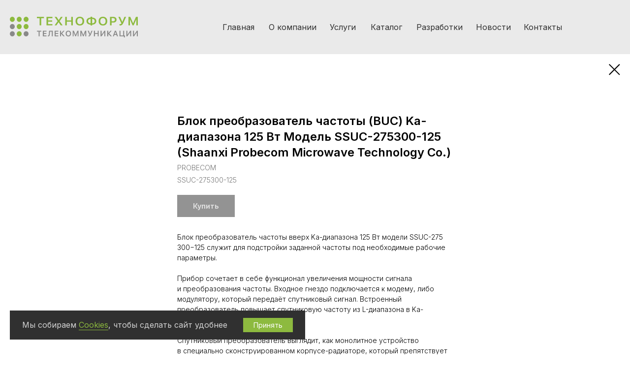

--- FILE ---
content_type: text/html; charset=UTF-8
request_url: https://forumtech.ru/katalog-telekommunikaczionnoe-i-sputnikovoe-oborudovanie/sputnikovoe/tproduct/280349181-436811269691-blok-preobrazovatel-chastoti-buc-ka-diap
body_size: 49499
content:
<!DOCTYPE html> <html> <head> <meta charset="utf-8" /> <meta http-equiv="Content-Type" content="text/html; charset=utf-8" /> <meta name="viewport" content="width=device-width, initial-scale=1.0" /> <!--metatextblock-->
<title>Купить блок преобразователя частоты BUC модель SSUC-275300-125 Ka диапазона 125 Вт PROBECOM | ТехноФорум Телекоммуникации</title>
<meta name="description" content="Преобразователь частоты BUC → Купить преобразователь BUC PROBECOM 125 Вт – SSUC-275300-125, 125 Вт в Ka диапазоне → Технология GaN → Купить блок преобразователя частоты спутниковых систем от Shaanxi Probecom Microwave Technology Co. в ТФТ">
<meta name="keywords" content="SSUC-275300-125, BUC, Probecom, блок, преобразователь">
<meta property="og:title" content="Купить блок преобразователя частоты BUC модель SSUC-275300-125 Ka диапазона 125 Вт PROBECOM | ТехноФорум Телекоммуникации" />
<meta property="og:description" content="Преобразователь частоты BUC → Купить преобразователь BUC PROBECOM 125 Вт – SSUC-275300-125, 125 Вт в Ka диапазоне → Технология GaN → Купить блок преобразователя частоты спутниковых систем от Shaanxi Probecom Microwave Technology Co. в ТФТ" />
<meta property="og:type" content="website" />
<meta property="og:url" content="https://forumtech.ru/katalog-telekommunikaczionnoe-i-sputnikovoe-oborudovanie/sputnikovoe/tproduct/280349181-436811269691-blok-preobrazovatel-chastoti-buc-ka-diap" />
<meta property="og:image" content="https://static.tildacdn.com/stor3631-6165-4231-a364-376262393261/10421912.png" />
<link rel="canonical" href="https://forumtech.ru/katalog-telekommunikaczionnoe-i-sputnikovoe-oborudovanie/sputnikovoe/tproduct/280349181-436811269691-blok-preobrazovatel-chastoti-buc-ka-diap" />
<!--/metatextblock--> <meta name="format-detection" content="telephone=no" /> <meta http-equiv="x-dns-prefetch-control" content="on"> <link rel="dns-prefetch" href="https://ws.tildacdn.com"> <link rel="dns-prefetch" href="https://static.tildacdn.com"> <link rel="shortcut icon" href="https://static.tildacdn.com/tild3763-6633-4264-b230-326331393834/favicon_2.ico" type="image/x-icon" /> <link rel="apple-touch-icon" href="https://static.tildacdn.com/tild6465-6630-4136-b830-303939333161/Frame_1.png"> <link rel="apple-touch-icon" sizes="76x76" href="https://static.tildacdn.com/tild6465-6630-4136-b830-303939333161/Frame_1.png"> <link rel="apple-touch-icon" sizes="152x152" href="https://static.tildacdn.com/tild6465-6630-4136-b830-303939333161/Frame_1.png"> <link rel="apple-touch-startup-image" href="https://static.tildacdn.com/tild6465-6630-4136-b830-303939333161/Frame_1.png"> <meta name="msapplication-TileColor" content="#000000"> <meta name="msapplication-TileImage" content="https://static.tildacdn.com/tild3433-6231-4264-a161-363630643930/Frame_1.png"> <!-- Assets --> <script src="https://neo.tildacdn.com/js/tilda-fallback-1.0.min.js" async charset="utf-8"></script> <link rel="stylesheet" href="https://static.tildacdn.com/css/tilda-grid-3.0.min.css" type="text/css" media="all" onerror="this.loaderr='y';"/> <link rel="stylesheet" href="https://static.tildacdn.com/ws/project2255424/tilda-blocks-page10459314.min.css?t=1765174116" type="text/css" media="all" onerror="this.loaderr='y';" /><link rel="stylesheet" href="https://static.tildacdn.com/ws/project2255424/tilda-blocks-page10460022.min.css?t=1765174116" type="text/css" media="all" onerror="this.loaderr='y';" /><link rel="stylesheet" href="https://static.tildacdn.com/ws/project2255424/tilda-blocks-page17058773.min.css?t=1765174100" type="text/css" media="all" onerror="this.loaderr='y';" /> <link rel="preconnect" href="https://fonts.gstatic.com"> <link href="https://fonts.googleapis.com/css2?family=Inter:wght@300;400;500;600;700&subset=latin,cyrillic" rel="stylesheet"> <link rel="stylesheet" href="https://static.tildacdn.com/css/tilda-animation-2.0.min.css" type="text/css" media="all" onerror="this.loaderr='y';" /> <link rel="stylesheet" href="https://static.tildacdn.com/css/tilda-popup-1.1.min.css" type="text/css" media="print" onload="this.media='all';" onerror="this.loaderr='y';" /> <noscript><link rel="stylesheet" href="https://static.tildacdn.com/css/tilda-popup-1.1.min.css" type="text/css" media="all" /></noscript> <link rel="stylesheet" href="https://static.tildacdn.com/css/tilda-slds-1.4.min.css" type="text/css" media="print" onload="this.media='all';" onerror="this.loaderr='y';" /> <noscript><link rel="stylesheet" href="https://static.tildacdn.com/css/tilda-slds-1.4.min.css" type="text/css" media="all" /></noscript> <link rel="stylesheet" href="https://static.tildacdn.com/css/tilda-catalog-1.1.min.css" type="text/css" media="print" onload="this.media='all';" onerror="this.loaderr='y';" /> <noscript><link rel="stylesheet" href="https://static.tildacdn.com/css/tilda-catalog-1.1.min.css" type="text/css" media="all" /></noscript> <link rel="stylesheet" href="https://static.tildacdn.com/css/tilda-forms-1.0.min.css" type="text/css" media="all" onerror="this.loaderr='y';" /> <link rel="stylesheet" href="https://static.tildacdn.com/css/tilda-catalog-filters-1.0.min.css" type="text/css" media="all" onerror="this.loaderr='y';" /> <link rel="stylesheet" href="https://static.tildacdn.com/css/tilda-cards-1.0.min.css" type="text/css" media="all" onerror="this.loaderr='y';" /> <link rel="stylesheet" href="https://static.tildacdn.com/css/tilda-menu-widgeticons-1.0.min.css" type="text/css" media="all" onerror="this.loaderr='y';" /> <link rel="stylesheet" href="https://static.tildacdn.com/css/tilda-cart-1.0.min.css" type="text/css" media="all" onerror="this.loaderr='y';" /> <link rel="stylesheet" href="https://static.tildacdn.com/css/tilda-zoom-2.0.min.css" type="text/css" media="print" onload="this.media='all';" onerror="this.loaderr='y';" /> <noscript><link rel="stylesheet" href="https://static.tildacdn.com/css/tilda-zoom-2.0.min.css" type="text/css" media="all" /></noscript> <link rel="stylesheet" href="https://fonts.googleapis.com/css2?family=Inter:wght@100;200;300;400;500;600;700;800;900&display=swap" type="text/css" /> <script nomodule src="https://static.tildacdn.com/js/tilda-polyfill-1.0.min.js" charset="utf-8"></script> <script type="text/javascript">function t_onReady(func) {if(document.readyState!='loading') {func();} else {document.addEventListener('DOMContentLoaded',func);}}
function t_onFuncLoad(funcName,okFunc,time) {if(typeof window[funcName]==='function') {okFunc();} else {setTimeout(function() {t_onFuncLoad(funcName,okFunc,time);},(time||100));}}function t_throttle(fn,threshhold,scope) {return function() {fn.apply(scope||this,arguments);};}function t396_initialScale(t){var e=document.getElementById("rec"+t);if(e){var i=e.querySelector(".t396__artboard");if(i){window.tn_scale_initial_window_width||(window.tn_scale_initial_window_width=document.documentElement.clientWidth);var a=window.tn_scale_initial_window_width,r=[],n,l=i.getAttribute("data-artboard-screens");if(l){l=l.split(",");for(var o=0;o<l.length;o++)r[o]=parseInt(l[o],10)}else r=[320,480,640,960,1200];for(var o=0;o<r.length;o++){var d=r[o];a>=d&&(n=d)}var _="edit"===window.allrecords.getAttribute("data-tilda-mode"),c="center"===t396_getFieldValue(i,"valign",n,r),s="grid"===t396_getFieldValue(i,"upscale",n,r),w=t396_getFieldValue(i,"height_vh",n,r),g=t396_getFieldValue(i,"height",n,r),u=!!window.opr&&!!window.opr.addons||!!window.opera||-1!==navigator.userAgent.indexOf(" OPR/");if(!_&&c&&!s&&!w&&g&&!u){var h=parseFloat((a/n).toFixed(3)),f=[i,i.querySelector(".t396__carrier"),i.querySelector(".t396__filter")],v=Math.floor(parseInt(g,10)*h)+"px",p;i.style.setProperty("--initial-scale-height",v);for(var o=0;o<f.length;o++)f[o].style.setProperty("height","var(--initial-scale-height)");t396_scaleInitial__getElementsToScale(i).forEach((function(t){t.style.zoom=h}))}}}}function t396_scaleInitial__getElementsToScale(t){return t?Array.prototype.slice.call(t.children).filter((function(t){return t&&(t.classList.contains("t396__elem")||t.classList.contains("t396__group"))})):[]}function t396_getFieldValue(t,e,i,a){var r,n=a[a.length-1];if(!(r=i===n?t.getAttribute("data-artboard-"+e):t.getAttribute("data-artboard-"+e+"-res-"+i)))for(var l=0;l<a.length;l++){var o=a[l];if(!(o<=i)&&(r=o===n?t.getAttribute("data-artboard-"+e):t.getAttribute("data-artboard-"+e+"-res-"+o)))break}return r}window.TN_SCALE_INITIAL_VER="1.0",window.tn_scale_initial_window_width=null;</script> <script src="https://static.tildacdn.com/js/jquery-1.10.2.min.js" charset="utf-8" onerror="this.loaderr='y';"></script> <script src="https://static.tildacdn.com/js/tilda-scripts-3.0.min.js" charset="utf-8" defer onerror="this.loaderr='y';"></script> <script src="https://static.tildacdn.com/ws/project2255424/tilda-blocks-page10459314.min.js?t=1765174116" onerror="this.loaderr='y';"></script><script src="https://static.tildacdn.com/ws/project2255424/tilda-blocks-page10460022.min.js?t=1765174116" onerror="this.loaderr='y';"></script><script src="https://static.tildacdn.com/ws/project2255424/tilda-blocks-page17058773.min.js?t=1765174100" charset="utf-8" onerror="this.loaderr='y';"></script> <script src="https://static.tildacdn.com/js/tilda-lazyload-1.0.min.js" charset="utf-8" async onerror="this.loaderr='y';"></script> <script src="https://static.tildacdn.com/js/tilda-animation-2.0.min.js" charset="utf-8" async onerror="this.loaderr='y';"></script> <script src="https://static.tildacdn.com/js/tilda-zero-1.1.min.js" charset="utf-8" async onerror="this.loaderr='y';"></script> <script src="https://static.tildacdn.com/js/hammer.min.js" charset="utf-8" async onerror="this.loaderr='y';"></script> <script src="https://static.tildacdn.com/js/tilda-slds-1.4.min.js" charset="utf-8" async onerror="this.loaderr='y';"></script> <script src="https://static.tildacdn.com/js/tilda-products-1.0.min.js" charset="utf-8" async onerror="this.loaderr='y';"></script> <script src="https://static.tildacdn.com/js/tilda-catalog-1.1.min.js" charset="utf-8" async onerror="this.loaderr='y';"></script> <script src="https://static.tildacdn.com/js/tilda-cards-1.0.min.js" charset="utf-8" async onerror="this.loaderr='y';"></script> <script src="https://static.tildacdn.com/js/tilda-menu-1.0.min.js" charset="utf-8" async onerror="this.loaderr='y';"></script> <script src="https://static.tildacdn.com/js/tilda-menu-widgeticons-1.0.min.js" charset="utf-8" async onerror="this.loaderr='y';"></script> <script src="https://static.tildacdn.com/js/tilda-popup-1.0.min.js" charset="utf-8" async onerror="this.loaderr='y';"></script> <script src="https://static.tildacdn.com/js/tilda-forms-1.0.min.js" charset="utf-8" async onerror="this.loaderr='y';"></script> <script src="https://static.tildacdn.com/js/tilda-cart-1.1.min.js" charset="utf-8" async onerror="this.loaderr='y';"></script> <script src="https://static.tildacdn.com/js/tilda-widget-positions-1.0.min.js" charset="utf-8" async onerror="this.loaderr='y';"></script> <script src="https://static.tildacdn.com/js/tilda-zero-forms-1.0.min.js" charset="utf-8" async onerror="this.loaderr='y';"></script> <script src="https://static.tildacdn.com/js/tilda-animation-sbs-1.0.min.js" charset="utf-8" async onerror="this.loaderr='y';"></script> <script src="https://static.tildacdn.com/js/tilda-zoom-2.0.min.js" charset="utf-8" async onerror="this.loaderr='y';"></script> <script src="https://static.tildacdn.com/js/tilda-zero-scale-1.0.min.js" charset="utf-8" async onerror="this.loaderr='y';"></script> <script src="https://static.tildacdn.com/js/tilda-skiplink-1.0.min.js" charset="utf-8" async onerror="this.loaderr='y';"></script> <script src="https://static.tildacdn.com/js/tilda-events-1.0.min.js" charset="utf-8" async onerror="this.loaderr='y';"></script> <script type="text/javascript">window.dataLayer=window.dataLayer||[];</script> <!-- Global Site Tag (gtag.js) - Google Analytics --> <script type="text/javascript" data-tilda-cookie-type="analytics">window.mainTracker='gtag';window.gtagTrackerID='G-DWDMKMP8S2';function gtag(){dataLayer.push(arguments);}
setTimeout(function(){(function(w,d,s,i){var f=d.getElementsByTagName(s)[0],j=d.createElement(s);j.async=true;j.src='https://www.googletagmanager.com/gtag/js?id='+i;f.parentNode.insertBefore(j,f);gtag('js',new Date());gtag('config',i,{'anonymize_ip':true});})(window,document,'script',window.gtagTrackerID);},2000);</script> <script type="text/javascript">(function() {if((/bot|google|yandex|baidu|bing|msn|duckduckbot|teoma|slurp|crawler|spider|robot|crawling|facebook/i.test(navigator.userAgent))===false&&typeof(sessionStorage)!='undefined'&&sessionStorage.getItem('visited')!=='y'&&document.visibilityState){var style=document.createElement('style');style.type='text/css';style.innerHTML='@media screen and (min-width: 980px) {.t-records {opacity: 0;}.t-records_animated {-webkit-transition: opacity ease-in-out .2s;-moz-transition: opacity ease-in-out .2s;-o-transition: opacity ease-in-out .2s;transition: opacity ease-in-out .2s;}.t-records.t-records_visible {opacity: 1;}}';document.getElementsByTagName('head')[0].appendChild(style);function t_setvisRecs(){var alr=document.querySelectorAll('.t-records');Array.prototype.forEach.call(alr,function(el) {el.classList.add("t-records_animated");});setTimeout(function() {Array.prototype.forEach.call(alr,function(el) {el.classList.add("t-records_visible");});sessionStorage.setItem("visited","y");},400);}
document.addEventListener('DOMContentLoaded',t_setvisRecs);}})();</script></head> <body class="t-body" style="margin:0;"> <!--allrecords--> <div id="allrecords" class="t-records" data-product-page="y" data-hook="blocks-collection-content-node" data-tilda-project-id="2255424" data-tilda-page-id="17058773" data-tilda-page-alias="katalog-telekommunikaczionnoe-i-sputnikovoe-oborudovanie/sputnikovoe" data-tilda-formskey="68ba0ccc8650c4cb3d9ce9bbb63ef5ab" data-tilda-lazy="yes" data-tilda-root-zone="com" data-tilda-ts="y" data-tilda-project-country="RU">
<!-- PRODUCT START -->

                
                        
                    
        
        
<!-- product header -->
<!--header-->
<div id="t-header" class="t-records" data-hook="blocks-collection-content-node" data-tilda-project-id="2255424" data-tilda-page-id="10459314" data-tilda-page-alias="head" data-tilda-formskey="68ba0ccc8650c4cb3d9ce9bbb63ef5ab" data-tilda-lazy="yes" data-tilda-root-zone="one"   data-tilda-ts="y"    data-tilda-project-country="RU">

    <div id="rec179936450" class="r t-rec" style=" " data-animationappear="off" data-record-type="360"      >
<!-- T360 -->

        
    <style>
    @media screen and (min-width: 980px) {
        .t-records {
            opacity: 0;
        }
        .t-records_animated {
            -webkit-transition: opacity ease-in-out .5s;
            -moz-transition: opacity ease-in-out .5s;
            -o-transition: opacity ease-in-out .5s;
            transition: opacity ease-in-out .5s;
        }
        .t-records.t-records_visible,
        .t-records .t-records {
            opacity: 1;
        }
    }
    </style>
    
    
    
    <script>
        t_onReady(function () {
            var allRecords = document.querySelector('.t-records');
            window.addEventListener('pageshow', function (event) {
                if (event.persisted) {
                    allRecords.classList.add('t-records_visible');
                }
            });
        
            var rec = document.querySelector('#rec179936450');
            if (!rec) return;
            rec.setAttribute('data-animationappear', 'off');
            rec.style.opacity = '1';
            allRecords.classList.add('t-records_animated');
            setTimeout(function () {
                allRecords.classList.add('t-records_visible');
            }, 200);
        });
    </script>

        <script>
        t_onReady(function () {
            var selects = 'button:not(.t-submit):not(.t835__btn_next):not(.t835__btn_prev):not(.t835__btn_result):not(.t862__btn_next):not(.t862__btn_prev):not(.t862__btn_result):not(.t854__news-btn):not(.t862__btn_next),' +
                'a:not([href*="#"]):not(.carousel-control):not(.t-carousel__control):not(.t807__btn_reply):not([href^="#price"]):not([href^="javascript"]):not([href^="mailto"]):not([href^="tel"]):not([href^="link_sub"]):not(.js-feed-btn-show-more):not(.t367__opener):not([href^="https://www.dropbox.com/"])';
            var elements = document.querySelectorAll(selects);
            Array.prototype.forEach.call(elements, function (element) {
                if (element.getAttribute('data-menu-submenu-hook')) return;
                element.addEventListener('click', function (event) {
                    var goTo = this.getAttribute('href');
                    if (goTo !== null && !goTo.startsWith('#')) {
                        var ctrl = event.ctrlKey;
                        var cmd = event.metaKey && navigator.platform.indexOf('Mac') !== -1;
                        if (!ctrl && !cmd) {
                            var target = this.getAttribute('target');
                            if (target !== '_blank') {
                                event.preventDefault();
                                var allRecords = document.querySelector('.t-records');
                                if (allRecords) {
                                    allRecords.classList.remove('t-records_visible');
                                }
                                setTimeout(function () {
                                    window.location = goTo;
                                }, 500);
                            }
                        }
                    }
                });
            });
        });
    </script>
    
        

</div>


    <div id="rec265151185" class="r t-rec" style=" " data-animationappear="off" data-record-type="396"      >
<!-- T396 -->
<style>#rec265151185 .t396__artboard {height: 110px; background-color: #eaeaea; }#rec265151185 .t396__filter {height: 110px;    }#rec265151185 .t396__carrier{height: 110px;background-position: center center;background-attachment: scroll;background-size: cover;background-repeat: no-repeat;}@media screen and (max-width: 1199px) {#rec265151185 .t396__artboard,#rec265151185 .t396__filter,#rec265151185 .t396__carrier {}#rec265151185 .t396__filter {}#rec265151185 .t396__carrier {background-attachment: scroll;}}@media screen and (max-width: 959px) {#rec265151185 .t396__artboard,#rec265151185 .t396__filter,#rec265151185 .t396__carrier {height: 80px;}#rec265151185 .t396__filter {}#rec265151185 .t396__carrier {background-attachment: scroll;}}@media screen and (max-width: 639px) {#rec265151185 .t396__artboard,#rec265151185 .t396__filter,#rec265151185 .t396__carrier {height: 50px;}#rec265151185 .t396__filter {}#rec265151185 .t396__carrier {background-attachment: scroll;}}@media screen and (max-width: 479px) {#rec265151185 .t396__artboard,#rec265151185 .t396__filter,#rec265151185 .t396__carrier {}#rec265151185 .t396__filter {}#rec265151185 .t396__carrier {background-attachment: scroll;}}</style>










<div class='t396'>

	<div class="t396__artboard" data-artboard-recid="265151185" data-artboard-screens="320,480,640,960,1200"

				data-artboard-height="110"
		data-artboard-valign="center"
																								
							
																																															
																																																				
																																															
				 data-artboard-height-res-480="50" 																																																
																																															
				 data-artboard-height-res-640="80" 																																																
																																															
																																																				
						>

		
				
								
																											
																											
																											
																											
					
					<div class="t396__carrier" data-artboard-recid="265151185"></div>
		
		
		<div class="t396__filter" data-artboard-recid="265151185"></div>

		
			</div> 
</div> 
<script>
											
											
											
											
											
					
					
	
		t_onReady(function () {
			t_onFuncLoad('t396_init', function () {
				t396_init('265151185');
			});
		});
	
</script>



<!-- /T396 -->

</div>


    <div id="rec178302855" class="r t-rec" style=" " data-animationappear="off" data-record-type="396"      >
<!-- T396 -->
<style>#rec178302855 .t396__artboard {height: 110px; background-color: #eaeaea; }#rec178302855 .t396__filter {height: 110px;    }#rec178302855 .t396__carrier{height: 110px;background-position: center center;background-attachment: scroll;background-size: cover;background-repeat: no-repeat;}@media screen and (max-width: 1199px) {#rec178302855 .t396__artboard,#rec178302855 .t396__filter,#rec178302855 .t396__carrier {height: 110px;}#rec178302855 .t396__artboard {background-color:#eaeaea;}#rec178302855 .t396__filter {    }#rec178302855 .t396__carrier {background-position: center center;background-attachment: scroll;}}@media screen and (max-width: 959px) {#rec178302855 .t396__artboard,#rec178302855 .t396__filter,#rec178302855 .t396__carrier {height: 80px;}#rec178302855 .t396__filter {}#rec178302855 .t396__carrier {background-attachment: scroll;}}@media screen and (max-width: 639px) {#rec178302855 .t396__artboard,#rec178302855 .t396__filter,#rec178302855 .t396__carrier {height: 50px;}#rec178302855 .t396__filter {}#rec178302855 .t396__carrier {background-attachment: scroll;}}@media screen and (max-width: 479px) {#rec178302855 .t396__artboard,#rec178302855 .t396__filter,#rec178302855 .t396__carrier {}#rec178302855 .t396__filter {}#rec178302855 .t396__carrier {background-attachment: scroll;}}                                                            #rec178302855 .tn-elem[data-elem-id="1586362953083"] { z-index: 2; top: calc(55px - 0px + 0px);left: 20px;width: 260px;height: auto;}#rec178302855 .tn-elem[data-elem-id="1586362953083"] .tn-atom {  background-position: center center;border-width: var(--t396-borderwidth, 0);border-style: var(--t396-borderstyle, solid);border-color: var(--t396-bordercolor, transparent);transition: background-color var(--t396-speedhover,0s) ease-in-out,color var(--t396-speedhover,0s) ease-in-out,border-color var(--t396-speedhover,0s) ease-in-out,box-shadow var(--t396-shadowshoverspeed,0.2s) ease-in-out;}#rec178302855 .tn-elem[data-elem-id="1586362953083"] .tn-atom__img {}@media screen and (max-width: 1199px) {#rec178302855 .tn-elem[data-elem-id="1586362953083"] {top: calc(55px - 0px + 0px);left: 10px;width: 200px;height: auto;}}@media screen and (max-width: 959px) {#rec178302855 .tn-elem[data-elem-id="1586362953083"] {top: calc(55px - 0px + 40px);left: 1390px;height: auto;}}@media screen and (max-width: 639px) {}@media screen and (max-width: 479px) {}                                                            #rec178302855 .tn-elem[data-elem-id="1586362980636"] { color: #303030; z-index: 3; top: 43px;left: calc(100% - 51px + -777px);width: 51px;height: auto;}#rec178302855 .tn-elem[data-elem-id="1586362980636"] .tn-atom { color: #303030;  font-size: 16px;  font-family: 'Inter', Arial,sans-serif;  line-height: 1.55;  font-weight: 400;   background-position: center center;border-width: var(--t396-borderwidth, 0);border-style: var(--t396-borderstyle, solid);border-color: var(--t396-bordercolor, transparent);transition: background-color var(--t396-speedhover,0s) ease-in-out,color var(--t396-speedhover,0s) ease-in-out,border-color var(--t396-speedhover,0s) ease-in-out,box-shadow var(--t396-shadowshoverspeed,0.2s) ease-in-out;}@media screen and (max-width: 1199px) {#rec178302855 .tn-elem[data-elem-id="1586362980636"] {top: 43px;left: calc(100% - 51px + -648px);height: auto;}}@media screen and (max-width: 959px) {#rec178302855 .tn-elem[data-elem-id="1586362980636"] {top: 49px;left: calc(100% - 51px + 1652px);height: auto;}}@media screen and (max-width: 639px) {}@media screen and (max-width: 479px) {}                                                          #rec178302855 .tn-elem[data-elem-id="1586363031341"] { color: #303030; z-index: 4; top: 43px;left: calc(100% - 114px + -620px);width: 114px;height: auto;}#rec178302855 .tn-elem[data-elem-id="1586363031341"] .tn-atom { color: #303030;  font-size: 16px;  font-family: 'Inter', Arial,sans-serif;  line-height: 1.55;  font-weight: 400;   background-position: center center;border-width: var(--t396-borderwidth, 0);border-style: var(--t396-borderstyle, solid);border-color: var(--t396-bordercolor, transparent);transition: background-color var(--t396-speedhover,0s) ease-in-out,color var(--t396-speedhover,0s) ease-in-out,border-color var(--t396-speedhover,0s) ease-in-out,box-shadow var(--t396-shadowshoverspeed,0.2s) ease-in-out;}@media screen and (max-width: 1199px) {#rec178302855 .tn-elem[data-elem-id="1586363031341"] {top: 43px;left: calc(100% - 114px + -526px);width: 94px;height: auto;}}@media screen and (max-width: 959px) {#rec178302855 .tn-elem[data-elem-id="1586363031341"] {top: 49px;left: calc(100% - 114px + 1731px);height: auto;}}@media screen and (max-width: 639px) {}@media screen and (max-width: 479px) {}                                                            #rec178302855 .tn-elem[data-elem-id="1586363034963"] { color: #303030; z-index: 5; top: 43px;left: calc(100% - 51px + -559px);width: 51px;height: auto;}#rec178302855 .tn-elem[data-elem-id="1586363034963"] .tn-atom { color: #303030;  font-size: 16px;  font-family: 'Inter', Arial,sans-serif;  line-height: 1.55;  font-weight: 400;   background-position: center center;border-width: var(--t396-borderwidth, 0);border-style: var(--t396-borderstyle, solid);border-color: var(--t396-bordercolor, transparent);transition: background-color var(--t396-speedhover,0s) ease-in-out,color var(--t396-speedhover,0s) ease-in-out,border-color var(--t396-speedhover,0s) ease-in-out,box-shadow var(--t396-shadowshoverspeed,0.2s) ease-in-out;}@media screen and (max-width: 1199px) {#rec178302855 .tn-elem[data-elem-id="1586363034963"] {top: 43px;left: calc(100% - 51px + -460px);height: auto;}}@media screen and (max-width: 959px) {#rec178302855 .tn-elem[data-elem-id="1586363034963"] {top: 49px;left: calc(100% - 51px + 1840px);height: auto;}}@media screen and (max-width: 639px) {}@media screen and (max-width: 479px) {}                                                            #rec178302855 .tn-elem[data-elem-id="1586363034967"] { color: #303030; z-index: 6; top: 43px;left: calc(100% - 51px + -476px);width: 51px;height: auto;}#rec178302855 .tn-elem[data-elem-id="1586363034967"] .tn-atom { color: #303030;  font-size: 16px;  font-family: 'Inter', Arial,sans-serif;  line-height: 1.55;  font-weight: 400;   background-position: center center;border-width: var(--t396-borderwidth, 0);border-style: var(--t396-borderstyle, solid);border-color: var(--t396-bordercolor, transparent);transition: background-color var(--t396-speedhover,0s) ease-in-out,color var(--t396-speedhover,0s) ease-in-out,border-color var(--t396-speedhover,0s) ease-in-out,box-shadow var(--t396-shadowshoverspeed,0.2s) ease-in-out;}@media screen and (max-width: 1199px) {#rec178302855 .tn-elem[data-elem-id="1586363034967"] {top: 43px;left: calc(100% - 51px + -392px);height: auto;}}@media screen and (max-width: 959px) {#rec178302855 .tn-elem[data-elem-id="1586363034967"] {top: 49px;left: calc(100% - 51px + 1908px);height: auto;}}@media screen and (max-width: 639px) {}@media screen and (max-width: 479px) {}                                                            #rec178302855 .tn-elem[data-elem-id="1586363044500"] { color: #303030; z-index: 7; top: 43px;left: calc(100% - 51px + -383px);width: 51px;height: auto;}#rec178302855 .tn-elem[data-elem-id="1586363044500"] .tn-atom { color: #303030;  font-size: 16px;  font-family: 'Inter', Arial,sans-serif;  line-height: 1.55;  font-weight: 400;   background-position: center center;border-width: var(--t396-borderwidth, 0);border-style: var(--t396-borderstyle, solid);border-color: var(--t396-bordercolor, transparent);transition: background-color var(--t396-speedhover,0s) ease-in-out,color var(--t396-speedhover,0s) ease-in-out,border-color var(--t396-speedhover,0s) ease-in-out,box-shadow var(--t396-shadowshoverspeed,0.2s) ease-in-out;}@media screen and (max-width: 1199px) {#rec178302855 .tn-elem[data-elem-id="1586363044500"] {top: 43px;left: calc(100% - 51px + -314px);height: auto;}}@media screen and (max-width: 959px) {#rec178302855 .tn-elem[data-elem-id="1586363044500"] {top: 49px;left: calc(100% - 51px + 1986px);height: auto;}}@media screen and (max-width: 639px) {}@media screen and (max-width: 479px) {}                                                            #rec178302855 .tn-elem[data-elem-id="1586363044511"] { color: #303030; z-index: 8; top: 43px;left: calc(100% - 51px + -262px);width: 51px;height: auto;}#rec178302855 .tn-elem[data-elem-id="1586363044511"] .tn-atom { color: #303030;  font-size: 16px;  font-family: 'Inter', Arial,sans-serif;  line-height: 1.55;  font-weight: 400;   background-position: center center;border-width: var(--t396-borderwidth, 0);border-style: var(--t396-borderstyle, solid);border-color: var(--t396-bordercolor, transparent);transition: background-color var(--t396-speedhover,0s) ease-in-out,color var(--t396-speedhover,0s) ease-in-out,border-color var(--t396-speedhover,0s) ease-in-out,box-shadow var(--t396-shadowshoverspeed,0.2s) ease-in-out;}@media screen and (max-width: 1199px) {#rec178302855 .tn-elem[data-elem-id="1586363044511"] {top: 43px;left: calc(100% - 51px + -208px);height: auto;}}@media screen and (max-width: 959px) {#rec178302855 .tn-elem[data-elem-id="1586363044511"] {top: 49px;left: calc(100% - 51px + 2092px);height: auto;}}@media screen and (max-width: 639px) {}@media screen and (max-width: 479px) {}                                                            #rec178302855 .tn-elem[data-elem-id="1586363044517"] { color: #303030; z-index: 9; top: 43px;left: calc(100% - 51px + -165px);width: 51px;height: auto;}#rec178302855 .tn-elem[data-elem-id="1586363044517"] .tn-atom { color: #303030;  font-size: 16px;  font-family: 'Inter', Arial,sans-serif;  line-height: 1.55;  font-weight: 400;   background-position: center center;border-width: var(--t396-borderwidth, 0);border-style: var(--t396-borderstyle, solid);border-color: var(--t396-bordercolor, transparent);transition: background-color var(--t396-speedhover,0s) ease-in-out,color var(--t396-speedhover,0s) ease-in-out,border-color var(--t396-speedhover,0s) ease-in-out,box-shadow var(--t396-shadowshoverspeed,0.2s) ease-in-out;}@media screen and (max-width: 1199px) {#rec178302855 .tn-elem[data-elem-id="1586363044517"] {top: 43px;left: calc(100% - 51px + -126px);height: auto;}}@media screen and (max-width: 959px) {#rec178302855 .tn-elem[data-elem-id="1586363044517"] {top: 49px;left: calc(100% - 51px + 2174px);height: auto;}}@media screen and (max-width: 639px) {}@media screen and (max-width: 479px) {}                                                      #rec178302855 .tn-elem[data-elem-id="1586447218759"] { z-index: 12; top: 0px;left: calc(100% - 50px + 60px);width: 50px;height: auto;}#rec178302855 .tn-elem[data-elem-id="1586447218759"] .tn-atom {  background-position: center center;border-width: var(--t396-borderwidth, 0);border-style: var(--t396-borderstyle, solid);border-color: var(--t396-bordercolor, transparent);transition: background-color var(--t396-speedhover,0s) ease-in-out,color var(--t396-speedhover,0s) ease-in-out,border-color var(--t396-speedhover,0s) ease-in-out,box-shadow var(--t396-shadowshoverspeed,0.2s) ease-in-out;}#rec178302855 .tn-elem[data-elem-id="1586447218759"] .tn-atom__img {}@media screen and (max-width: 1199px) {#rec178302855 .tn-elem[data-elem-id="1586447218759"] {top: -205px;left: calc(100% - 50px + 1970px);height: auto;}}@media screen and (max-width: 959px) {#rec178302855 .tn-elem[data-elem-id="1586447218759"] {top: 0px;left: calc(100% - 50px + -15px);height: auto;}}@media screen and (max-width: 639px) {#rec178302855 .tn-elem[data-elem-id="1586447218759"] {left: calc(100% - 50px + -10px);width: 30px;height: auto;}}@media screen and (max-width: 479px) {}</style>










<div class='t396'>

	<div class="t396__artboard" data-artboard-recid="178302855" data-artboard-screens="320,480,640,960,1200"

				data-artboard-height="110"
		data-artboard-valign="center"
				 data-artboard-upscale="grid" 																				
							
																																															
																																																				
																																															
				 data-artboard-height-res-480="50" 																																																
																																															
				 data-artboard-height-res-640="80" 																																																
																																															
				 data-artboard-height-res-960="110" 																																																
						>

		
				
								
																											
																											
																											
																											
					
					<div class="t396__carrier" data-artboard-recid="178302855"></div>
		
		
		<div class="t396__filter" data-artboard-recid="178302855"></div>

		
					
		
				
						
	
			
	
						
												
												
												
												
									
	
			
	<div class='t396__elem tn-elem tn-elem__1783028551586362953083' data-elem-id='1586362953083' data-elem-type='image'
				data-field-top-value="0"
		data-field-left-value="20"
				 data-field-width-value="260" 		data-field-axisy-value="center"
		data-field-axisx-value="left"
		data-field-container-value="window"
		data-field-topunits-value="px"
		data-field-leftunits-value="px"
		data-field-heightunits-value=""
		data-field-widthunits-value="px"
																																														 data-field-filewidth-value="250" 		 data-field-fileheight-value="40" 																								
							
			
																																																																																																																																								
												
																																																																																																																																								
			
					
			
																																																																																																																																								
												
																																																																																																																																								
			
					
			
																																																																																																																																								
												
				 data-field-top-res-640-value="40" 				 data-field-left-res-640-value="1390" 																																																																																																																																
			
					
			
																																																																																																																																								
												
				 data-field-top-res-960-value="0" 				 data-field-left-res-960-value="10" 								 data-field-width-res-960-value="200" 																																																																																																																								
			
					
			
		
		
		
			>

		
									
				
							<a class='tn-atom' href="/"   >
								
									<img class='tn-atom__img' src='https://static.tildacdn.com/tild3861-6239-4635-a330-366261653761/logo.svg' alt='' imgfield='tn_img_1586362953083' />
							</a>
		
																			
																				
																				
																				
																				
					
				
				
				
				
				
				
				
				
	</div>

			
					
		
				
						
	
			
	
						
												
												
												
												
									
	
			
	<div class='t396__elem tn-elem tn-elem__1783028551586362980636' data-elem-id='1586362980636' data-elem-type='text'
				data-field-top-value="43"
		data-field-left-value="-777"
				 data-field-width-value="51" 		data-field-axisy-value="top"
		data-field-axisx-value="right"
		data-field-container-value="window"
		data-field-topunits-value="px"
		data-field-leftunits-value="px"
		data-field-heightunits-value=""
		data-field-widthunits-value="px"
																																																																						 data-field-fontsize-value="16" 		
							
			
																																																																																																																																								
												
																																																																																																																																								
			
					
			
																																																																																																																																								
												
																																																																																																																																								
			
					
			
																																																																																																																																								
												
				 data-field-top-res-640-value="49" 				 data-field-left-res-640-value="1652" 																																																																																																																																
			
					
			
																																																																																																																																								
												
				 data-field-top-res-960-value="43" 				 data-field-left-res-960-value="-648" 																																																																																																																																
			
					
			
		
		
		
			>

		
									
							<div class='tn-atom'><a href="/"style="color: inherit">Главная</a></div>		
				
																			
																				
																				
																				
																				
					
				
				
				
				
				
				
				
				
	</div>

			
					
		
				
						
	
			
	
						
												
												
												
												
									
	
			
	<div class='t396__elem tn-elem tn-elem__1783028551586363031341' data-elem-id='1586363031341' data-elem-type='text'
				data-field-top-value="43"
		data-field-left-value="-620"
				 data-field-width-value="114" 		data-field-axisy-value="top"
		data-field-axisx-value="right"
		data-field-container-value="window"
		data-field-topunits-value="px"
		data-field-leftunits-value="px"
		data-field-heightunits-value=""
		data-field-widthunits-value="px"
																																																																						 data-field-fontsize-value="16" 		
							
			
																																																																																																																																								
												
																																																																																																																																								
			
					
			
																																																																																																																																								
												
																																																																																																																																								
			
					
			
																																																																																																																																								
												
				 data-field-top-res-640-value="49" 				 data-field-left-res-640-value="1731" 																																																																																																																																
			
					
			
																																																																																																																																								
												
				 data-field-top-res-960-value="43" 				 data-field-left-res-960-value="-526" 								 data-field-width-res-960-value="94" 																																																																																																																								
			
					
			
		
		
		
			>

		
									
							<div class='tn-atom'><a href="/o-kompanii-technoforum"style="color: inherit">О компании</a></div>		
				
																			
																				
																				
																				
																				
					
				
				
				
				
				
				
				
				
	</div>

			
					
		
				
						
	
			
	
						
												
												
												
												
									
	
			
	<div class='t396__elem tn-elem tn-elem__1783028551586363034963' data-elem-id='1586363034963' data-elem-type='text'
				data-field-top-value="43"
		data-field-left-value="-559"
				 data-field-width-value="51" 		data-field-axisy-value="top"
		data-field-axisx-value="right"
		data-field-container-value="window"
		data-field-topunits-value="px"
		data-field-leftunits-value="px"
		data-field-heightunits-value=""
		data-field-widthunits-value="px"
																																																																						 data-field-fontsize-value="16" 		
							
			
																																																																																																																																								
												
																																																																																																																																								
			
					
			
																																																																																																																																								
												
																																																																																																																																								
			
					
			
																																																																																																																																								
												
				 data-field-top-res-640-value="49" 				 data-field-left-res-640-value="1840" 																																																																																																																																
			
					
			
																																																																																																																																								
												
				 data-field-top-res-960-value="43" 				 data-field-left-res-960-value="-460" 																																																																																																																																
			
					
			
		
		
		
			>

		
									
							<div class='tn-atom'><a href="/telekommunikaczionnye-uslugi"style="color: inherit">Услуги</a></div>		
				
																			
																				
																				
																				
																				
					
				
				
				
				
				
				
				
				
	</div>

			
					
		
				
						
	
			
	
						
												
												
												
												
									
	
			
	<div class='t396__elem tn-elem tn-elem__1783028551586363034967' data-elem-id='1586363034967' data-elem-type='text'
				data-field-top-value="43"
		data-field-left-value="-476"
				 data-field-width-value="51" 		data-field-axisy-value="top"
		data-field-axisx-value="right"
		data-field-container-value="window"
		data-field-topunits-value="px"
		data-field-leftunits-value="px"
		data-field-heightunits-value=""
		data-field-widthunits-value="px"
																																																																						 data-field-fontsize-value="16" 		
							
			
																																																																																																																																								
												
																																																																																																																																								
			
					
			
																																																																																																																																								
												
																																																																																																																																								
			
					
			
																																																																																																																																								
												
				 data-field-top-res-640-value="49" 				 data-field-left-res-640-value="1908" 																																																																																																																																
			
					
			
																																																																																																																																								
												
				 data-field-top-res-960-value="43" 				 data-field-left-res-960-value="-392" 																																																																																																																																
			
					
			
		
		
		
			>

		
									
							<div class='tn-atom'><a href="#menu"style="color: inherit">Каталог</a></div>		
				
																			
																				
																				
																				
																				
					
				
				
				
				
				
				
				
				
	</div>

			
					
		
				
						
	
			
	
						
												
												
												
												
									
	
			
	<div class='t396__elem tn-elem tn-elem__1783028551586363044500' data-elem-id='1586363044500' data-elem-type='text'
				data-field-top-value="43"
		data-field-left-value="-383"
				 data-field-width-value="51" 		data-field-axisy-value="top"
		data-field-axisx-value="right"
		data-field-container-value="window"
		data-field-topunits-value="px"
		data-field-leftunits-value="px"
		data-field-heightunits-value=""
		data-field-widthunits-value="px"
																																																																						 data-field-fontsize-value="16" 		
							
			
																																																																																																																																								
												
																																																																																																																																								
			
					
			
																																																																																																																																								
												
																																																																																																																																								
			
					
			
																																																																																																																																								
												
				 data-field-top-res-640-value="49" 				 data-field-left-res-640-value="1986" 																																																																																																																																
			
					
			
																																																																																																																																								
												
				 data-field-top-res-960-value="43" 				 data-field-left-res-960-value="-314" 																																																																																																																																
			
					
			
		
		
		
			>

		
									
							<div class='tn-atom'><a href="/razrabotki"style="color: inherit">Разработки</a></div>		
				
																			
																				
																				
																				
																				
					
				
				
				
				
				
				
				
				
	</div>

			
					
		
				
						
	
			
	
						
												
												
												
												
									
	
			
	<div class='t396__elem tn-elem tn-elem__1783028551586363044511' data-elem-id='1586363044511' data-elem-type='text'
				data-field-top-value="43"
		data-field-left-value="-262"
				 data-field-width-value="51" 		data-field-axisy-value="top"
		data-field-axisx-value="right"
		data-field-container-value="window"
		data-field-topunits-value="px"
		data-field-leftunits-value="px"
		data-field-heightunits-value=""
		data-field-widthunits-value="px"
																																																																						 data-field-fontsize-value="16" 		
							
			
																																																																																																																																								
												
																																																																																																																																								
			
					
			
																																																																																																																																								
												
																																																																																																																																								
			
					
			
																																																																																																																																								
												
				 data-field-top-res-640-value="49" 				 data-field-left-res-640-value="2092" 																																																																																																																																
			
					
			
																																																																																																																																								
												
				 data-field-top-res-960-value="43" 				 data-field-left-res-960-value="-208" 																																																																																																																																
			
					
			
		
		
		
			>

		
									
							<div class='tn-atom'><a href="/novosti-v-sfere-telekommunikaczij"style="color: inherit">Новости</a></div>		
				
																			
																				
																				
																				
																				
					
				
				
				
				
				
				
				
				
	</div>

			
					
		
				
						
	
			
	
						
												
												
												
												
									
	
			
	<div class='t396__elem tn-elem tn-elem__1783028551586363044517' data-elem-id='1586363044517' data-elem-type='text'
				data-field-top-value="43"
		data-field-left-value="-165"
				 data-field-width-value="51" 		data-field-axisy-value="top"
		data-field-axisx-value="right"
		data-field-container-value="window"
		data-field-topunits-value="px"
		data-field-leftunits-value="px"
		data-field-heightunits-value=""
		data-field-widthunits-value="px"
																																																																						 data-field-fontsize-value="16" 		
							
			
																																																																																																																																								
												
																																																																																																																																								
			
					
			
																																																																																																																																								
												
																																																																																																																																								
			
					
			
																																																																																																																																								
												
				 data-field-top-res-640-value="49" 				 data-field-left-res-640-value="2174" 																																																																																																																																
			
					
			
																																																																																																																																								
												
				 data-field-top-res-960-value="43" 				 data-field-left-res-960-value="-126" 																																																																																																																																
			
					
			
		
		
		
			>

		
									
							<div class='tn-atom'><a href="/kontakty-technoforum"style="color: inherit">Контакты</a></div>		
				
																			
																				
																				
																				
																				
					
				
				
				
				
				
				
				
				
	</div>

			
					
		
																																															
				
					
		
																																															
				
					
		
				
						
	
			
	
						
												
												
												
												
									
	
			
	<div class='t396__elem tn-elem tn-elem__1783028551586447218759' data-elem-id='1586447218759' data-elem-type='image'
				data-field-top-value="0"
		data-field-left-value="60"
				 data-field-width-value="50" 		data-field-axisy-value="top"
		data-field-axisx-value="right"
		data-field-container-value="window"
		data-field-topunits-value="px"
		data-field-leftunits-value="px"
		data-field-heightunits-value=""
		data-field-widthunits-value="px"
																																														 data-field-filewidth-value="30" 		 data-field-fileheight-value="30" 																								
							
			
																																																																																																																																								
												
																																																																																																																																								
			
					
			
																																																																																																																																								
												
								 data-field-left-res-480-value="-10" 								 data-field-width-res-480-value="30" 																																																																																																																								
			
					
			
																																																																																																																																								
												
				 data-field-top-res-640-value="0" 				 data-field-left-res-640-value="-15" 												 data-field-axisy-res-640-value="center" 				 data-field-axisx-res-640-value="right" 				 data-field-container-res-640-value="window" 																																																																																																												
			
					
			
																																																																																																																																								
												
				 data-field-top-res-960-value="-205" 				 data-field-left-res-960-value="1970" 																																																																																																																																
			
					
			
		
		
		
			>

		
									
				
							<a class='tn-atom' href="#menuopen"   >
								
									<img class='tn-atom__img' src='https://static.tildacdn.com/tild6233-6639-4561-b063-393531623438/logo_small.svg' alt='' imgfield='tn_img_1586447218759' />
							</a>
		
																			
																				
																				
																				
																				
					
				
				
				
				
				
				
				
				
	</div>

			
			</div> 
</div> 
<script>
											
											
											
											
											
					
					
	
		t_onReady(function () {
			t_onFuncLoad('t396_init', function () {
				t396_init('178302855');
			});
		});
	
</script>



<!-- /T396 -->

</div>


    <div id="rec182104966" class="r t-rec t-screenmin-980px" style=" " data-animationappear="off" data-record-type="396"  data-screen-min="980px"    >
<!-- T396 -->
<style>#rec182104966 .t396__artboard {height: 537px; background-color: #f2f2f2; }#rec182104966 .t396__filter {height: 537px;    }#rec182104966 .t396__carrier{height: 537px;background-position: center center;background-attachment: scroll;background-size: cover;background-repeat: no-repeat;}@media screen and (max-width: 1199px) {#rec182104966 .t396__artboard,#rec182104966 .t396__filter,#rec182104966 .t396__carrier {height: 579px;}#rec182104966 .t396__filter {}#rec182104966 .t396__carrier {background-attachment: scroll;}}@media screen and (max-width: 959px) {#rec182104966 .t396__artboard,#rec182104966 .t396__filter,#rec182104966 .t396__carrier {}#rec182104966 .t396__filter {}#rec182104966 .t396__carrier {background-attachment: scroll;}}@media screen and (max-width: 639px) {#rec182104966 .t396__artboard,#rec182104966 .t396__filter,#rec182104966 .t396__carrier {}#rec182104966 .t396__filter {}#rec182104966 .t396__carrier {background-attachment: scroll;}}@media screen and (max-width: 479px) {#rec182104966 .t396__artboard,#rec182104966 .t396__filter,#rec182104966 .t396__carrier {}#rec182104966 .t396__filter {}#rec182104966 .t396__carrier {background-attachment: scroll;}}                                                              #rec182104966 .tn-elem[data-elem-id="1587326827094"] { color: #282828; z-index: 2; top: 90px;left: calc(50% - 600px + 19px);width: 120px;height: auto;}#rec182104966 .tn-elem[data-elem-id="1587326827094"] .tn-atom { color: #282828;  font-size: 16px;  font-family: 'Inter', Arial,sans-serif;  line-height: 1.25;  font-weight: 600;   background-position: center center;border-width: var(--t396-borderwidth, 0);border-style: var(--t396-borderstyle, solid);border-color: var(--t396-bordercolor, transparent);transition: background-color var(--t396-speedhover,0s) ease-in-out,color var(--t396-speedhover,0s) ease-in-out,border-color var(--t396-speedhover,0s) ease-in-out,box-shadow var(--t396-shadowshoverspeed,0.2s) ease-in-out;}@media screen and (max-width: 1199px) {#rec182104966 .tn-elem[data-elem-id="1587326827094"] {top: 93px;left: calc(50% - 480px + 9px);width: 220px;height: auto;}}@media screen and (max-width: 959px) {#rec182104966 .tn-elem[data-elem-id="1587326827094"] .tn-atom { font-size: 18px; background-size: cover;}}@media screen and (max-width: 639px) {}@media screen and (max-width: 479px) {}                                                              #rec182104966 .tn-elem[data-elem-id="1587326852214"] { color: #282828; z-index: 3; top: 90px;left: calc(50% - 600px + 179px);width: 250px;height: auto;}#rec182104966 .tn-elem[data-elem-id="1587326852214"] .tn-atom { color: #282828;  font-size: 16px;  font-family: 'Inter', Arial,sans-serif;  line-height: 1.25;  font-weight: 600;   background-position: center center;border-width: var(--t396-borderwidth, 0);border-style: var(--t396-borderstyle, solid);border-color: var(--t396-bordercolor, transparent);transition: background-color var(--t396-speedhover,0s) ease-in-out,color var(--t396-speedhover,0s) ease-in-out,border-color var(--t396-speedhover,0s) ease-in-out,box-shadow var(--t396-shadowshoverspeed,0.2s) ease-in-out;}@media screen and (max-width: 1199px) {#rec182104966 .tn-elem[data-elem-id="1587326852214"] {top: 93px;left: calc(50% - 480px + 148px);width: 220px;height: auto;}}@media screen and (max-width: 959px) {#rec182104966 .tn-elem[data-elem-id="1587326852214"] .tn-atom { font-size: 18px; background-size: cover;}}@media screen and (max-width: 639px) {}@media screen and (max-width: 479px) {}                                                              #rec182104966 .tn-elem[data-elem-id="1587326852233"] { color: #282828; z-index: 4; top: 170px;left: calc(50% - 600px + 179px);width: 260px;height: auto;}#rec182104966 .tn-elem[data-elem-id="1587326852233"] .tn-atom { color: #282828;  font-size: 14px;  font-family: 'Inter', Arial,sans-serif;  line-height: 1.4;  font-weight: 400;   background-position: center center;border-width: var(--t396-borderwidth, 0);border-style: var(--t396-borderstyle, solid);border-color: var(--t396-bordercolor, transparent);transition: background-color var(--t396-speedhover,0s) ease-in-out,color var(--t396-speedhover,0s) ease-in-out,border-color var(--t396-speedhover,0s) ease-in-out,box-shadow var(--t396-shadowshoverspeed,0.2s) ease-in-out;}@media screen and (max-width: 1199px) {#rec182104966 .tn-elem[data-elem-id="1587326852233"] {top: 173px;left: calc(50% - 480px + 148px);width: 165px;height: auto;}}@media screen and (max-width: 959px) {#rec182104966 .tn-elem[data-elem-id="1587326852233"] .tn-atom { font-size: 15px; background-size: cover;}}@media screen and (max-width: 639px) {}@media screen and (max-width: 479px) {}                                                              #rec182104966 .tn-elem[data-elem-id="1587326857620"] { color: #282828; z-index: 5; top: 90px;left: calc(50% - 600px + 479px);width: 250px;height: auto;}#rec182104966 .tn-elem[data-elem-id="1587326857620"] .tn-atom { color: #282828;  font-size: 16px;  font-family: 'Inter', Arial,sans-serif;  line-height: 1.25;  font-weight: 600;   background-position: center center;border-width: var(--t396-borderwidth, 0);border-style: var(--t396-borderstyle, solid);border-color: var(--t396-bordercolor, transparent);transition: background-color var(--t396-speedhover,0s) ease-in-out,color var(--t396-speedhover,0s) ease-in-out,border-color var(--t396-speedhover,0s) ease-in-out,box-shadow var(--t396-shadowshoverspeed,0.2s) ease-in-out;}@media screen and (max-width: 1199px) {#rec182104966 .tn-elem[data-elem-id="1587326857620"] {top: 93px;left: calc(50% - 480px + 379px);width: 220px;height: auto;}}@media screen and (max-width: 959px) {#rec182104966 .tn-elem[data-elem-id="1587326857620"] .tn-atom { font-size: 18px; background-size: cover;}}@media screen and (max-width: 639px) {}@media screen and (max-width: 479px) {}                                                                #rec182104966 .tn-elem[data-elem-id="1587326857623"] { color: #282828; z-index: 6; top: 170px;left: calc(50% - 600px + 480px);width: 260px;height: auto;}#rec182104966 .tn-elem[data-elem-id="1587326857623"] .tn-atom { color: #282828;  font-size: 14px;  font-family: 'Inter', Arial,sans-serif;  line-height: 1.4;  font-weight: 400;   background-position: center center;border-width: var(--t396-borderwidth, 0);border-style: var(--t396-borderstyle, solid);border-color: var(--t396-bordercolor, transparent);transition: background-color var(--t396-speedhover,0s) ease-in-out,color var(--t396-speedhover,0s) ease-in-out,border-color var(--t396-speedhover,0s) ease-in-out,box-shadow var(--t396-shadowshoverspeed,0.2s) ease-in-out;}@media screen and (max-width: 1199px) {#rec182104966 .tn-elem[data-elem-id="1587326857623"] {top: 173px;left: calc(50% - 480px + 379px);height: auto;}}@media screen and (max-width: 959px) {#rec182104966 .tn-elem[data-elem-id="1587326857623"] .tn-atom { font-size: 15px; background-size: cover;}}@media screen and (max-width: 639px) {}@media screen and (max-width: 479px) {}                                                              #rec182104966 .tn-elem[data-elem-id="1587326857626"] { color: #282828; z-index: 7; top: 90px;left: calc(50% - 600px + 759px);width: 250px;height: auto;}#rec182104966 .tn-elem[data-elem-id="1587326857626"] .tn-atom { color: #282828;  font-size: 16px;  font-family: 'Inter', Arial,sans-serif;  line-height: 1.25;  font-weight: 600;   background-position: center center;border-width: var(--t396-borderwidth, 0);border-style: var(--t396-borderstyle, solid);border-color: var(--t396-bordercolor, transparent);transition: background-color var(--t396-speedhover,0s) ease-in-out,color var(--t396-speedhover,0s) ease-in-out,border-color var(--t396-speedhover,0s) ease-in-out,box-shadow var(--t396-shadowshoverspeed,0.2s) ease-in-out;}@media screen and (max-width: 1199px) {#rec182104966 .tn-elem[data-elem-id="1587326857626"] {top: 93px;left: calc(50% - 480px + 609px);width: 220px;height: auto;}}@media screen and (max-width: 959px) {#rec182104966 .tn-elem[data-elem-id="1587326857626"] .tn-atom { font-size: 18px; background-size: cover;}}@media screen and (max-width: 639px) {}@media screen and (max-width: 479px) {}                                                              #rec182104966 .tn-elem[data-elem-id="1587327054302"] { color: #282828; z-index: 8; top: 209px;left: calc(50% - 600px + 179px);width: 260px;height: auto;}#rec182104966 .tn-elem[data-elem-id="1587327054302"] .tn-atom { color: #282828;  font-size: 14px;  font-family: 'Inter', Arial,sans-serif;  line-height: 1.4;  font-weight: 400;   background-position: center center;border-width: var(--t396-borderwidth, 0);border-style: var(--t396-borderstyle, solid);border-color: var(--t396-bordercolor, transparent);transition: background-color var(--t396-speedhover,0s) ease-in-out,color var(--t396-speedhover,0s) ease-in-out,border-color var(--t396-speedhover,0s) ease-in-out,box-shadow var(--t396-shadowshoverspeed,0.2s) ease-in-out;}@media screen and (max-width: 1199px) {#rec182104966 .tn-elem[data-elem-id="1587327054302"] {top: 212px;left: calc(50% - 480px + 148px);width: 210px;height: auto;}}@media screen and (max-width: 959px) {#rec182104966 .tn-elem[data-elem-id="1587327054302"] .tn-atom { font-size: 15px; background-size: cover;}}@media screen and (max-width: 639px) {}@media screen and (max-width: 479px) {}                                                              #rec182104966 .tn-elem[data-elem-id="1587327058662"] { color: #282828; z-index: 9; top: 248px;left: calc(50% - 600px + 179px);width: 260px;height: auto;}#rec182104966 .tn-elem[data-elem-id="1587327058662"] .tn-atom { color: #282828;  font-size: 14px;  font-family: 'Inter', Arial,sans-serif;  line-height: 1.4;  font-weight: 400;   background-position: center center;border-width: var(--t396-borderwidth, 0);border-style: var(--t396-borderstyle, solid);border-color: var(--t396-bordercolor, transparent);transition: background-color var(--t396-speedhover,0s) ease-in-out,color var(--t396-speedhover,0s) ease-in-out,border-color var(--t396-speedhover,0s) ease-in-out,box-shadow var(--t396-shadowshoverspeed,0.2s) ease-in-out;}@media screen and (max-width: 1199px) {#rec182104966 .tn-elem[data-elem-id="1587327058662"] {top: 251px;left: calc(50% - 480px + 148px);width: 190px;height: auto;}}@media screen and (max-width: 959px) {#rec182104966 .tn-elem[data-elem-id="1587327058662"] .tn-atom { font-size: 15px; background-size: cover;}}@media screen and (max-width: 639px) {}@media screen and (max-width: 479px) {}                                                              #rec182104966 .tn-elem[data-elem-id="1587327058665"] { color: #282828; z-index: 10; top: 287px;left: calc(50% - 600px + 179px);width: 260px;height: auto;}#rec182104966 .tn-elem[data-elem-id="1587327058665"] .tn-atom { color: #282828;  font-size: 14px;  font-family: 'Inter', Arial,sans-serif;  line-height: 1.4;  font-weight: 400;   background-position: center center;border-width: var(--t396-borderwidth, 0);border-style: var(--t396-borderstyle, solid);border-color: var(--t396-bordercolor, transparent);transition: background-color var(--t396-speedhover,0s) ease-in-out,color var(--t396-speedhover,0s) ease-in-out,border-color var(--t396-speedhover,0s) ease-in-out,box-shadow var(--t396-shadowshoverspeed,0.2s) ease-in-out;}@media screen and (max-width: 1199px) {#rec182104966 .tn-elem[data-elem-id="1587327058665"] {top: 309px;left: calc(50% - 480px + 148px);width: 210px;height: auto;}}@media screen and (max-width: 959px) {#rec182104966 .tn-elem[data-elem-id="1587327058665"] .tn-atom { font-size: 15px; background-size: cover;}}@media screen and (max-width: 639px) {}@media screen and (max-width: 479px) {}                                                              #rec182104966 .tn-elem[data-elem-id="1587327063797"] { color: #282828; z-index: 11; top: 326px;left: calc(50% - 600px + 179px);width: 260px;height: auto;}#rec182104966 .tn-elem[data-elem-id="1587327063797"] .tn-atom { color: #282828;  font-size: 14px;  font-family: 'Inter', Arial,sans-serif;  line-height: 1.4;  font-weight: 400;   background-position: center center;border-width: var(--t396-borderwidth, 0);border-style: var(--t396-borderstyle, solid);border-color: var(--t396-bordercolor, transparent);transition: background-color var(--t396-speedhover,0s) ease-in-out,color var(--t396-speedhover,0s) ease-in-out,border-color var(--t396-speedhover,0s) ease-in-out,box-shadow var(--t396-shadowshoverspeed,0.2s) ease-in-out;}@media screen and (max-width: 1199px) {#rec182104966 .tn-elem[data-elem-id="1587327063797"] {top: 367px;left: calc(50% - 480px + 148px);width: 192px;height: auto;}}@media screen and (max-width: 959px) {#rec182104966 .tn-elem[data-elem-id="1587327063797"] .tn-atom { font-size: 15px; background-size: cover;}}@media screen and (max-width: 639px) {}@media screen and (max-width: 479px) {}                                                              #rec182104966 .tn-elem[data-elem-id="1587327063810"] { color: #282828; z-index: 12; top: 365px;left: calc(50% - 600px + 179px);width: 210px;height: auto;}#rec182104966 .tn-elem[data-elem-id="1587327063810"] .tn-atom { color: #282828;  font-size: 14px;  font-family: 'Inter', Arial,sans-serif;  line-height: 1.4;  font-weight: 400;   background-position: center center;border-width: var(--t396-borderwidth, 0);border-style: var(--t396-borderstyle, solid);border-color: var(--t396-bordercolor, transparent);transition: background-color var(--t396-speedhover,0s) ease-in-out,color var(--t396-speedhover,0s) ease-in-out,border-color var(--t396-speedhover,0s) ease-in-out,box-shadow var(--t396-shadowshoverspeed,0.2s) ease-in-out;}@media screen and (max-width: 1199px) {#rec182104966 .tn-elem[data-elem-id="1587327063810"] {top: 406px;left: calc(50% - 480px + 148px);width: 188px;height: auto;}}@media screen and (max-width: 959px) {#rec182104966 .tn-elem[data-elem-id="1587327063810"] .tn-atom { font-size: 15px; background-size: cover;}}@media screen and (max-width: 639px) {}@media screen and (max-width: 479px) {}                                                                #rec182104966 .tn-elem[data-elem-id="1587327192809"] { color: #282828; z-index: 13; top: 209px;left: calc(50% - 600px + 480px);width: 260px;height: auto;}#rec182104966 .tn-elem[data-elem-id="1587327192809"] .tn-atom { color: #282828;  font-size: 14px;  font-family: 'Inter', Arial,sans-serif;  line-height: 1.4;  font-weight: 400;   background-position: center center;border-width: var(--t396-borderwidth, 0);border-style: var(--t396-borderstyle, solid);border-color: var(--t396-bordercolor, transparent);transition: background-color var(--t396-speedhover,0s) ease-in-out,color var(--t396-speedhover,0s) ease-in-out,border-color var(--t396-speedhover,0s) ease-in-out,box-shadow var(--t396-shadowshoverspeed,0.2s) ease-in-out;}@media screen and (max-width: 1199px) {#rec182104966 .tn-elem[data-elem-id="1587327192809"] {top: 212px;left: calc(50% - 480px + 379px);height: auto;}}@media screen and (max-width: 959px) {#rec182104966 .tn-elem[data-elem-id="1587327192809"] .tn-atom { font-size: 15px; background-size: cover;}}@media screen and (max-width: 639px) {}@media screen and (max-width: 479px) {}                                                                #rec182104966 .tn-elem[data-elem-id="1587327196520"] { color: #282828; z-index: 14; top: 248px;left: calc(50% - 600px + 480px);width: 260px;height: auto;}#rec182104966 .tn-elem[data-elem-id="1587327196520"] .tn-atom { color: #282828;  font-size: 14px;  font-family: 'Inter', Arial,sans-serif;  line-height: 1.4;  font-weight: 400;   background-position: center center;border-width: var(--t396-borderwidth, 0);border-style: var(--t396-borderstyle, solid);border-color: var(--t396-bordercolor, transparent);transition: background-color var(--t396-speedhover,0s) ease-in-out,color var(--t396-speedhover,0s) ease-in-out,border-color var(--t396-speedhover,0s) ease-in-out,box-shadow var(--t396-shadowshoverspeed,0.2s) ease-in-out;}@media screen and (max-width: 1199px) {#rec182104966 .tn-elem[data-elem-id="1587327196520"] {top: 251px;left: calc(50% - 480px + 379px);height: auto;}}@media screen and (max-width: 959px) {#rec182104966 .tn-elem[data-elem-id="1587327196520"] .tn-atom { font-size: 15px; background-size: cover;}}@media screen and (max-width: 639px) {}@media screen and (max-width: 479px) {}                                                            #rec182104966 .tn-elem[data-elem-id="1587327196531"] { color: #282828; z-index: 15; top: 287px;left: calc(50% - 600px + 480px);width: 260px;height: auto;}#rec182104966 .tn-elem[data-elem-id="1587327196531"] .tn-atom { color: #282828;  font-size: 14px;  font-family: 'Inter', Arial,sans-serif;  line-height: 1.4;  font-weight: 400;   background-position: center center;border-width: var(--t396-borderwidth, 0);border-style: var(--t396-borderstyle, solid);border-color: var(--t396-bordercolor, transparent);transition: background-color var(--t396-speedhover,0s) ease-in-out,color var(--t396-speedhover,0s) ease-in-out,border-color var(--t396-speedhover,0s) ease-in-out,box-shadow var(--t396-shadowshoverspeed,0.2s) ease-in-out;}@media screen and (max-width: 1199px) {#rec182104966 .tn-elem[data-elem-id="1587327196531"] {top: 290px;left: calc(50% - 480px + 379px);height: auto;}}@media screen and (max-width: 959px) {#rec182104966 .tn-elem[data-elem-id="1587327196531"] .tn-atom { font-size: 15px; background-size: cover;}}@media screen and (max-width: 639px) {}@media screen and (max-width: 479px) {}                                                              #rec182104966 .tn-elem[data-elem-id="1588512486423"] { color: #282828; z-index: 16; top: 90px;left: calc(50% - 600px + 1040px);width: 110px;height: auto;}#rec182104966 .tn-elem[data-elem-id="1588512486423"] .tn-atom { color: #282828;  font-size: 16px;  font-family: 'Inter', Arial,sans-serif;  line-height: 1.25;  font-weight: 600;   background-position: center center;border-width: var(--t396-borderwidth, 0);border-style: var(--t396-borderstyle, solid);border-color: var(--t396-bordercolor, transparent);transition: background-color var(--t396-speedhover,0s) ease-in-out,color var(--t396-speedhover,0s) ease-in-out,border-color var(--t396-speedhover,0s) ease-in-out,box-shadow var(--t396-shadowshoverspeed,0.2s) ease-in-out;}@media screen and (max-width: 1199px) {#rec182104966 .tn-elem[data-elem-id="1588512486423"] {top: 93px;left: calc(50% - 480px + 859px);width: 110px;height: auto;}}@media screen and (max-width: 959px) {#rec182104966 .tn-elem[data-elem-id="1588512486423"] .tn-atom { font-size: 18px; background-size: cover;}}@media screen and (max-width: 639px) {}@media screen and (max-width: 479px) {}                                                              #rec182104966 .tn-elem[data-elem-id="1597780174781"] { color: #282828; z-index: 17; top: 404px;left: calc(50% - 600px + 179px);width: 180px;height: auto;}#rec182104966 .tn-elem[data-elem-id="1597780174781"] .tn-atom { color: #282828;  font-size: 14px;  font-family: 'Inter', Arial,sans-serif;  line-height: 1.4;  font-weight: 400;   background-position: center center;border-width: var(--t396-borderwidth, 0);border-style: var(--t396-borderstyle, solid);border-color: var(--t396-bordercolor, transparent);transition: background-color var(--t396-speedhover,0s) ease-in-out,color var(--t396-speedhover,0s) ease-in-out,border-color var(--t396-speedhover,0s) ease-in-out,box-shadow var(--t396-shadowshoverspeed,0.2s) ease-in-out;}@media screen and (max-width: 1199px) {#rec182104966 .tn-elem[data-elem-id="1597780174781"] {top: 445px;left: calc(50% - 480px + 148px);width: 188px;height: auto;}}@media screen and (max-width: 959px) {#rec182104966 .tn-elem[data-elem-id="1597780174781"] .tn-atom { font-size: 15px; background-size: cover;}}@media screen and (max-width: 639px) {}@media screen and (max-width: 479px) {}                                                            #rec182104966 .tn-elem[data-elem-id="1694773366989"] { color: #282828; z-index: 18; top: 327px;left: calc(50% - 600px + 480px);width: 260px;height: auto;}#rec182104966 .tn-elem[data-elem-id="1694773366989"] .tn-atom { color: #282828;  font-size: 14px;  font-family: 'Inter', Arial,sans-serif;  line-height: 1.4;  font-weight: 400;   background-position: center center;border-width: var(--t396-borderwidth, 0);border-style: var(--t396-borderstyle, solid);border-color: var(--t396-bordercolor, transparent);transition: background-color var(--t396-speedhover,0s) ease-in-out,color var(--t396-speedhover,0s) ease-in-out,border-color var(--t396-speedhover,0s) ease-in-out,box-shadow var(--t396-shadowshoverspeed,0.2s) ease-in-out;}@media screen and (max-width: 1199px) {#rec182104966 .tn-elem[data-elem-id="1694773366989"] {top: 329px;left: calc(50% - 480px + 379px);height: auto;}}@media screen and (max-width: 959px) {#rec182104966 .tn-elem[data-elem-id="1694773366989"] .tn-atom { font-size: 15px; background-size: cover;}}@media screen and (max-width: 639px) {}@media screen and (max-width: 479px) {}</style>










<div class='t396'>

	<div class="t396__artboard" data-artboard-recid="182104966" data-artboard-screens="320,480,640,960,1200"

				data-artboard-height="537"
		data-artboard-valign="center"
				 data-artboard-upscale="grid" 																				
							
																																															
																																																				
																																															
																																																				
																																															
																																																				
																																															
				 data-artboard-height-res-960="579" 																																																
						>

		
				
								
																											
																											
																											
																											
					
					<div class="t396__carrier" data-artboard-recid="182104966"></div>
		
		
		<div class="t396__filter" data-artboard-recid="182104966"></div>

		
					
		
				
						
	
			
	
						
												
												
												
												
									
	
			
	<div class='t396__elem tn-elem tn-elem__1821049661587326827094' data-elem-id='1587326827094' data-elem-type='text'
				data-field-top-value="90"
		data-field-left-value="19"
				 data-field-width-value="120" 		data-field-axisy-value="top"
		data-field-axisx-value="left"
		data-field-container-value="grid"
		data-field-topunits-value="px"
		data-field-leftunits-value="px"
		data-field-heightunits-value=""
		data-field-widthunits-value="px"
																																																																						 data-field-fontsize-value="16" 		
							
			
																																																																																																																																								
												
																																																																																																																																								
			
					
			
																																																																																																																																								
												
																																																																																																																																								
			
					
			
																																																																																																																																								
												
																																																																																																																																								 data-field-fontsize-res-640-value="18" 
			
					
			
																																																																																																																																								
												
				 data-field-top-res-960-value="93" 				 data-field-left-res-960-value="9" 								 data-field-width-res-960-value="220" 																																																																																																																								
			
					
			
		
		
		
			>

		
									
							<div class='tn-atom'><a href="/katalog-telekommunikaczionnoe-i-sputnikovoe-oborudovanie"style="color: inherit">Все товары</a></div>		
				
																			
																				
																				
																				
																				
					
				
				
				
				
				
				
				
				
	</div>

			
					
		
				
						
	
			
	
						
												
												
												
												
									
	
			
	<div class='t396__elem tn-elem tn-elem__1821049661587326852214' data-elem-id='1587326852214' data-elem-type='text'
				data-field-top-value="90"
		data-field-left-value="179"
				 data-field-width-value="250" 		data-field-axisy-value="top"
		data-field-axisx-value="left"
		data-field-container-value="grid"
		data-field-topunits-value="px"
		data-field-leftunits-value="px"
		data-field-heightunits-value=""
		data-field-widthunits-value="px"
																																																																						 data-field-fontsize-value="16" 		
							
			
																																																																																																																																								
												
																																																																																																																																								
			
					
			
																																																																																																																																								
												
																																																																																																																																								
			
					
			
																																																																																																																																								
												
																																																																																																																																								 data-field-fontsize-res-640-value="18" 
			
					
			
																																																																																																																																								
												
				 data-field-top-res-960-value="93" 				 data-field-left-res-960-value="148" 								 data-field-width-res-960-value="220" 																																																																																																																								
			
					
			
		
		
		
			>

		
									
							<div class='tn-atom'><a href="/katalog-telekommunikaczionnoe-i-sputnikovoe-oborudovanie/sputnikovoe"style="color: inherit">Спутниковое оборудование</a></div>		
				
																			
																				
																				
																				
																				
					
				
				
				
				
				
				
				
				
	</div>

			
					
		
				
						
	
			
	
						
												
												
												
												
									
	
			
	<div class='t396__elem tn-elem tn-elem__1821049661587326852233' data-elem-id='1587326852233' data-elem-type='text'
				data-field-top-value="170"
		data-field-left-value="179"
				 data-field-width-value="260" 		data-field-axisy-value="top"
		data-field-axisx-value="left"
		data-field-container-value="grid"
		data-field-topunits-value="px"
		data-field-leftunits-value="px"
		data-field-heightunits-value=""
		data-field-widthunits-value="px"
																																																																						 data-field-fontsize-value="14" 		
							
			
																																																																																																																																								
												
																																																																																																																																								
			
					
			
																																																																																																																																								
												
																																																																																																																																								
			
					
			
																																																																																																																																								
												
																																																																																																																																								 data-field-fontsize-res-640-value="15" 
			
					
			
																																																																																																																																								
												
				 data-field-top-res-960-value="173" 				 data-field-left-res-960-value="148" 								 data-field-width-res-960-value="165" 																																																																																																																								
			
					
			
		
		
		
			>

		
									
							<div class='tn-atom'><a href="/katalog-telekommunikaczionnoe-i-sputnikovoe-oborudovanie/antenny"style="color: inherit">Спутниковые антенны</a></div>		
				
																			
																				
																				
																				
																				
					
				
				
				
				
				
				
				
				
	</div>

			
					
		
				
						
	
			
	
						
												
												
												
												
									
	
			
	<div class='t396__elem tn-elem tn-elem__1821049661587326857620' data-elem-id='1587326857620' data-elem-type='text'
				data-field-top-value="90"
		data-field-left-value="479"
				 data-field-width-value="250" 		data-field-axisy-value="top"
		data-field-axisx-value="left"
		data-field-container-value="grid"
		data-field-topunits-value="px"
		data-field-leftunits-value="px"
		data-field-heightunits-value=""
		data-field-widthunits-value="px"
																																																																						 data-field-fontsize-value="16" 		
							
			
																																																																																																																																								
												
																																																																																																																																								
			
					
			
																																																																																																																																								
												
																																																																																																																																								
			
					
			
																																																																																																																																								
												
																																																																																																																																								 data-field-fontsize-res-640-value="18" 
			
					
			
																																																																																																																																								
												
				 data-field-top-res-960-value="93" 				 data-field-left-res-960-value="379" 								 data-field-width-res-960-value="220" 																																																																																																																								
			
					
			
		
		
		
			>

		
									
							<div class='tn-atom'><a href="/katalog-telekommunikaczionnoe-i-sputnikovoe-oborudovanie/veshchatelnoe"style="color: inherit">Вещательное оборудование</a></div>		
				
																			
																				
																				
																				
																				
					
				
				
				
				
				
				
				
				
	</div>

			
					
		
				
						
	
			
	
						
												
												
												
												
									
	
			
	<div class='t396__elem tn-elem tn-elem__1821049661587326857623' data-elem-id='1587326857623' data-elem-type='text'
				data-field-top-value="170"
		data-field-left-value="480"
				 data-field-width-value="260" 		data-field-axisy-value="top"
		data-field-axisx-value="left"
		data-field-container-value="grid"
		data-field-topunits-value="px"
		data-field-leftunits-value="px"
		data-field-heightunits-value=""
		data-field-widthunits-value="px"
																																																																						 data-field-fontsize-value="14" 		
							
			
																																																																																																																																								
												
																																																																																																																																								
			
					
			
																																																																																																																																								
												
																																																																																																																																								
			
					
			
																																																																																																																																								
												
																																																																																																																																								 data-field-fontsize-res-640-value="15" 
			
					
			
																																																																																																																																								
												
				 data-field-top-res-960-value="173" 				 data-field-left-res-960-value="379" 																																																																																																																																
			
					
			
		
		
		
			>

		
									
							<div class='tn-atom'><a href="/katalog-telekommunikaczionnoe-i-sputnikovoe-oborudovanie?s_recid=280348244&amp;s_charact%3A928867=Медиаплатформы"style="color: inherit">Медиаплатформы</a></div>		
				
																			
																				
																				
																				
																				
					
				
				
				
				
				
				
				
				
	</div>

			
					
		
				
						
	
			
	
						
												
												
												
												
									
	
			
	<div class='t396__elem tn-elem tn-elem__1821049661587326857626' data-elem-id='1587326857626' data-elem-type='text'
				data-field-top-value="90"
		data-field-left-value="759"
				 data-field-width-value="250" 		data-field-axisy-value="top"
		data-field-axisx-value="left"
		data-field-container-value="grid"
		data-field-topunits-value="px"
		data-field-leftunits-value="px"
		data-field-heightunits-value=""
		data-field-widthunits-value="px"
																																																																						 data-field-fontsize-value="16" 		
							
			
																																																																																																																																								
												
																																																																																																																																								
			
					
			
																																																																																																																																								
												
																																																																																																																																								
			
					
			
																																																																																																																																								
												
																																																																																																																																								 data-field-fontsize-res-640-value="18" 
			
					
			
																																																																																																																																								
												
				 data-field-top-res-960-value="93" 				 data-field-left-res-960-value="609" 								 data-field-width-res-960-value="220" 																																																																																																																								
			
					
			
		
		
		
			>

		
									
							<div class='tn-atom'><a href="/katalog-telekommunikaczionnoe-i-sputnikovoe-oborudovanie/izmeritelnoe"style="color: inherit">Контрольно-измерительные приборы</a></div>		
				
																			
																				
																				
																				
																				
					
				
				
				
				
				
				
				
				
	</div>

			
					
		
				
						
	
			
	
						
												
												
												
												
									
	
			
	<div class='t396__elem tn-elem tn-elem__1821049661587327054302' data-elem-id='1587327054302' data-elem-type='text'
				data-field-top-value="209"
		data-field-left-value="179"
				 data-field-width-value="260" 		data-field-axisy-value="top"
		data-field-axisx-value="left"
		data-field-container-value="grid"
		data-field-topunits-value="px"
		data-field-leftunits-value="px"
		data-field-heightunits-value=""
		data-field-widthunits-value="px"
																																																																						 data-field-fontsize-value="14" 		
							
			
																																																																																																																																								
												
																																																																																																																																								
			
					
			
																																																																																																																																								
												
																																																																																																																																								
			
					
			
																																																																																																																																								
												
																																																																																																																																								 data-field-fontsize-res-640-value="15" 
			
					
			
																																																																																																																																								
												
				 data-field-top-res-960-value="212" 				 data-field-left-res-960-value="148" 								 data-field-width-res-960-value="210" 																																																																																																																								
			
					
			
		
		
		
			>

		
									
							<div class='tn-atom'><a href="/katalog-telekommunikaczionnoe-i-sputnikovoe-oborudovanie/kontrollery"style="color: inherit">Контроллеры</a></div>		
				
																			
																				
																				
																				
																				
					
				
				
				
				
				
				
				
				
	</div>

			
					
		
				
						
	
			
	
						
												
												
												
												
									
	
			
	<div class='t396__elem tn-elem tn-elem__1821049661587327058662' data-elem-id='1587327058662' data-elem-type='text'
				data-field-top-value="248"
		data-field-left-value="179"
				 data-field-width-value="260" 		data-field-axisy-value="top"
		data-field-axisx-value="left"
		data-field-container-value="grid"
		data-field-topunits-value="px"
		data-field-leftunits-value="px"
		data-field-heightunits-value=""
		data-field-widthunits-value="px"
																																																																						 data-field-fontsize-value="14" 		
							
			
																																																																																																																																								
												
																																																																																																																																								
			
					
			
																																																																																																																																								
												
																																																																																																																																								
			
					
			
																																																																																																																																								
												
																																																																																																																																								 data-field-fontsize-res-640-value="15" 
			
					
			
																																																																																																																																								
												
				 data-field-top-res-960-value="251" 				 data-field-left-res-960-value="148" 								 data-field-width-res-960-value="190" 																																																																																																																								
			
					
			
		
		
		
			>

		
									
							<div class='tn-atom'><a href="/katalog-telekommunikaczionnoe-i-sputnikovoe-oborudovanie/volnovodnyj-trakt"style="color: inherit">Элементы волноводного тракта</a></div>		
				
																			
																				
																				
																				
																				
					
				
				
				
				
				
				
				
				
	</div>

			
					
		
				
						
	
			
	
						
												
												
												
												
									
	
			
	<div class='t396__elem tn-elem tn-elem__1821049661587327058665' data-elem-id='1587327058665' data-elem-type='text'
				data-field-top-value="287"
		data-field-left-value="179"
				 data-field-width-value="260" 		data-field-axisy-value="top"
		data-field-axisx-value="left"
		data-field-container-value="grid"
		data-field-topunits-value="px"
		data-field-leftunits-value="px"
		data-field-heightunits-value=""
		data-field-widthunits-value="px"
																																																																						 data-field-fontsize-value="14" 		
							
			
																																																																																																																																								
												
																																																																																																																																								
			
					
			
																																																																																																																																								
												
																																																																																																																																								
			
					
			
																																																																																																																																								
												
																																																																																																																																								 data-field-fontsize-res-640-value="15" 
			
					
			
																																																																																																																																								
												
				 data-field-top-res-960-value="309" 				 data-field-left-res-960-value="148" 								 data-field-width-res-960-value="210" 																																																																																																																								
			
					
			
		
		
		
			>

		
									
							<div class='tn-atom'><a href="/katalog-telekommunikaczionnoe-i-sputnikovoe-oborudovanie/preobrazovatel"style="color: inherit">Спутниковые преобразователи</a></div>		
				
																			
																				
																				
																				
																				
					
				
				
				
				
				
				
				
				
	</div>

			
					
		
				
						
	
			
	
						
												
												
												
												
									
	
			
	<div class='t396__elem tn-elem tn-elem__1821049661587327063797' data-elem-id='1587327063797' data-elem-type='text'
				data-field-top-value="326"
		data-field-left-value="179"
				 data-field-width-value="260" 		data-field-axisy-value="top"
		data-field-axisx-value="left"
		data-field-container-value="grid"
		data-field-topunits-value="px"
		data-field-leftunits-value="px"
		data-field-heightunits-value=""
		data-field-widthunits-value="px"
																																																																						 data-field-fontsize-value="14" 		
							
			
																																																																																																																																								
												
																																																																																																																																								
			
					
			
																																																																																																																																								
												
																																																																																																																																								
			
					
			
																																																																																																																																								
												
																																																																																																																																								 data-field-fontsize-res-640-value="15" 
			
					
			
																																																																																																																																								
												
				 data-field-top-res-960-value="367" 				 data-field-left-res-960-value="148" 								 data-field-width-res-960-value="192" 																																																																																																																								
			
					
			
		
		
		
			>

		
									
							<div class='tn-atom'><a href="/katalog-telekommunikaczionnoe-i-sputnikovoe-oborudovanie/modemy"style="color: inherit">Модемы</a></div>		
				
																			
																				
																				
																				
																				
					
				
				
				
				
				
				
				
				
	</div>

			
					
		
				
						
	
			
	
						
												
												
												
												
									
	
			
	<div class='t396__elem tn-elem tn-elem__1821049661587327063810' data-elem-id='1587327063810' data-elem-type='text'
				data-field-top-value="365"
		data-field-left-value="179"
				 data-field-width-value="210" 		data-field-axisy-value="top"
		data-field-axisx-value="left"
		data-field-container-value="grid"
		data-field-topunits-value="px"
		data-field-leftunits-value="px"
		data-field-heightunits-value=""
		data-field-widthunits-value="px"
																																																																						 data-field-fontsize-value="14" 		
							
			
																																																																																																																																								
												
																																																																																																																																								
			
					
			
																																																																																																																																								
												
																																																																																																																																								
			
					
			
																																																																																																																																								
												
																																																																																																																																								 data-field-fontsize-res-640-value="15" 
			
					
			
																																																																																																																																								
												
				 data-field-top-res-960-value="406" 				 data-field-left-res-960-value="148" 								 data-field-width-res-960-value="188" 																																																																																																																								
			
					
			
		
		
		
			>

		
									
							<div class='tn-atom'><a href="https://forumtech.ru/katalog-telekommunikaczionnoe-i-sputnikovoe-oborudovanie/kommutatory"style="color: inherit">Матричные коммутаторы</a></div>		
				
																			
																				
																				
																				
																				
					
				
				
				
				
				
				
				
				
	</div>

			
					
		
				
						
	
			
	
						
												
												
												
												
									
	
			
	<div class='t396__elem tn-elem tn-elem__1821049661587327192809' data-elem-id='1587327192809' data-elem-type='text'
				data-field-top-value="209"
		data-field-left-value="480"
				 data-field-width-value="260" 		data-field-axisy-value="top"
		data-field-axisx-value="left"
		data-field-container-value="grid"
		data-field-topunits-value="px"
		data-field-leftunits-value="px"
		data-field-heightunits-value=""
		data-field-widthunits-value="px"
																																																																						 data-field-fontsize-value="14" 		
							
			
																																																																																																																																								
												
																																																																																																																																								
			
					
			
																																																																																																																																								
												
																																																																																																																																								
			
					
			
																																																																																																																																								
												
																																																																																																																																								 data-field-fontsize-res-640-value="15" 
			
					
			
																																																																																																																																								
												
				 data-field-top-res-960-value="212" 				 data-field-left-res-960-value="379" 																																																																																																																																
			
					
			
		
		
		
			>

		
									
							<div class='tn-atom'><a href="/katalog-telekommunikaczionnoe-i-sputnikovoe-oborudovanie?s_recid=280348244&amp;s_charact%3A928867=Программное+обеспечение"style="color: inherit">Программное обеспечение</a></div>		
				
																			
																				
																				
																				
																				
					
				
				
				
				
				
				
				
				
	</div>

			
					
		
				
						
	
			
	
						
												
												
												
												
									
	
			
	<div class='t396__elem tn-elem tn-elem__1821049661587327196520' data-elem-id='1587327196520' data-elem-type='text'
				data-field-top-value="248"
		data-field-left-value="480"
				 data-field-width-value="260" 		data-field-axisy-value="top"
		data-field-axisx-value="left"
		data-field-container-value="grid"
		data-field-topunits-value="px"
		data-field-leftunits-value="px"
		data-field-heightunits-value=""
		data-field-widthunits-value="px"
																																																																						 data-field-fontsize-value="14" 		
							
			
																																																																																																																																								
												
																																																																																																																																								
			
					
			
																																																																																																																																								
												
																																																																																																																																								
			
					
			
																																																																																																																																								
												
																																																																																																																																								 data-field-fontsize-res-640-value="15" 
			
					
			
																																																																																																																																								
												
				 data-field-top-res-960-value="251" 				 data-field-left-res-960-value="379" 																																																																																																																																
			
					
			
		
		
		
			>

		
									
							<div class='tn-atom'><a href="/katalog-telekommunikaczionnoe-i-sputnikovoe-oborudovanie?s_recid=280348244&amp;s_charact%3A928867=Сетевые+шлюзы"style="color: inherit">Сетевые шлюзы<br></a></div>		
				
																			
																				
																				
																				
																				
					
				
				
				
				
				
				
				
				
	</div>

			
					
		
				
						
	
			
	
						
												
												
												
												
									
	
			
	<div class='t396__elem tn-elem tn-elem__1821049661587327196531' data-elem-id='1587327196531' data-elem-type='text'
				data-field-top-value="287"
		data-field-left-value="480"
				 data-field-width-value="260" 		data-field-axisy-value="top"
		data-field-axisx-value="left"
		data-field-container-value="grid"
		data-field-topunits-value="px"
		data-field-leftunits-value="px"
		data-field-heightunits-value=""
		data-field-widthunits-value="px"
																																																																						 data-field-fontsize-value="14" 		
							
			
																																																																																																																																								
												
																																																																																																																																								
			
					
			
																																																																																																																																								
												
																																																																																																																																								
			
					
			
																																																																																																																																								
												
																																																																																																																																								 data-field-fontsize-res-640-value="15" 
			
					
			
																																																																																																																																								
												
				 data-field-top-res-960-value="290" 				 data-field-left-res-960-value="379" 												 data-field-axisy-res-960-value="top" 								 data-field-container-res-960-value="grid" 				 data-field-topunits-res-960-value="px" 				 data-field-leftunits-res-960-value="px" 																																																																																																				
			
					
			
		
		
		
			>

		
									
							<div class='tn-atom'><a href="/katalog-telekommunikaczionnoe-i-sputnikovoe-oborudovanie?s_recid=280348244&amp;s_charact%3A928867=Энкодеры+и+декодеры"style="color: inherit">Энкодеры и декодеры</a></div>		
				
																			
																				
																				
																				
																				
					
				
				
				
				
				
				
				
				
	</div>

			
					
		
				
						
	
			
	
						
												
												
												
												
									
	
			
	<div class='t396__elem tn-elem tn-elem__1821049661588512486423' data-elem-id='1588512486423' data-elem-type='text'
				data-field-top-value="90"
		data-field-left-value="1040"
				 data-field-width-value="110" 		data-field-axisy-value="top"
		data-field-axisx-value="left"
		data-field-container-value="grid"
		data-field-topunits-value="px"
		data-field-leftunits-value="px"
		data-field-heightunits-value=""
		data-field-widthunits-value="px"
																																																																						 data-field-fontsize-value="16" 		
							
			
																																																																																																																																								
												
																																																																																																																																								
			
					
			
																																																																																																																																								
												
																																																																																																																																								
			
					
			
																																																																																																																																								
												
																																																																																																																																								 data-field-fontsize-res-640-value="18" 
			
					
			
																																																																																																																																								
												
				 data-field-top-res-960-value="93" 				 data-field-left-res-960-value="859" 								 data-field-width-res-960-value="110" 																																																																																																																								
			
					
			
		
		
		
			>

		
									
							<div class='tn-atom'><a href="/katalog-telekommunikaczionnoe-i-sputnikovoe-oborudovanie/v-nalichii"style="color: inherit">В наличии</a></div>		
				
																			
																				
																				
																				
																				
					
				
				
				
				
				
				
				
				
	</div>

			
					
		
				
						
	
			
	
						
												
												
												
												
									
	
			
	<div class='t396__elem tn-elem tn-elem__1821049661597780174781' data-elem-id='1597780174781' data-elem-type='text'
				data-field-top-value="404"
		data-field-left-value="179"
				 data-field-width-value="180" 		data-field-axisy-value="top"
		data-field-axisx-value="left"
		data-field-container-value="grid"
		data-field-topunits-value="px"
		data-field-leftunits-value="px"
		data-field-heightunits-value=""
		data-field-widthunits-value="px"
																																																																						 data-field-fontsize-value="14" 		
							
			
																																																																																																																																								
												
																																																																																																																																								
			
					
			
																																																																																																																																								
												
																																																																																																																																								
			
					
			
																																																																																																																																								
												
																																																																																																																																								 data-field-fontsize-res-640-value="15" 
			
					
			
																																																																																																																																								
												
				 data-field-top-res-960-value="445" 				 data-field-left-res-960-value="148" 								 data-field-width-res-960-value="188" 																																																																																																																								
			
					
			
		
		
		
			>

		
									
							<div class='tn-atom'><a href="/katalog-telekommunikaczionnoe-i-sputnikovoe-oborudovanie/mshu-lnb"style="color: inherit">Малошумящие преобразователи</a></div>		
				
																			
																				
																				
																				
																				
					
				
				
				
				
				
				
				
				
	</div>

			
					
		
				
						
	
			
	
						
												
												
												
												
									
	
			
	<div class='t396__elem tn-elem tn-elem__1821049661694773366989' data-elem-id='1694773366989' data-elem-type='text'
				data-field-top-value="327"
		data-field-left-value="480"
				 data-field-width-value="260" 		data-field-axisy-value="top"
		data-field-axisx-value="left"
		data-field-container-value="grid"
		data-field-topunits-value="px"
		data-field-leftunits-value="px"
		data-field-heightunits-value=""
		data-field-widthunits-value="px"
																																																																						 data-field-fontsize-value="14" 		
							
			
																																																																																																																																								
												
																																																																																																																																								
			
					
			
																																																																																																																																								
												
																																																																																																																																								
			
					
			
																																																																																																																																								
												
																																																																																																																																								 data-field-fontsize-res-640-value="15" 
			
					
			
																																																																																																																																								
												
				 data-field-top-res-960-value="329" 				 data-field-left-res-960-value="379" 												 data-field-axisy-res-960-value="top" 								 data-field-container-res-960-value="grid" 				 data-field-topunits-res-960-value="px" 				 data-field-leftunits-res-960-value="px" 																																																																																																				
			
					
			
		
		
		
			>

		
									
							<div class='tn-atom'><a href="/katalog-telekommunikaczionnoe-i-sputnikovoe-oborudovanie/mobilnye-translyacii"style="color: inherit">Мобильные трансляции</a></div>		
				
																			
																				
																				
																				
																				
					
				
				
				
				
				
				
				
				
	</div>

			
			</div> 
</div> 
<script>
											
											
											
											
											
					
					
	
		t_onReady(function () {
			t_onFuncLoad('t396_init', function () {
				t396_init('182104966');
			});
		});
	
</script>



<!-- /T396 -->

</div>


    <div id="rec178726088" class="r t-rec t-rec_pt_0 t-rec_pb_0 t-screenmax-980px" style="padding-top:0px;padding-bottom:0px; " data-animationappear="off" data-record-type="450"   data-screen-max="980px"   >
	
	
	
	

			


<!-- t450 -->


	<div id="nav178726088marker"></div>
	<div class="t450__overlay">
		<div class="t450__overlay_bg"
			style=" ">
		</div>
	</div>

	<div id="nav178726088" 		class="t450  "
		data-tooltip-hook="#menuopen"
		style="max-width: 260px;">
		<button type="button"
			class="t450__close-button t450__close t450_opened "
						aria-label="Close menu">
			<div class="t450__close_icon" style="color:#ffffff;">
				<span></span>
				<span></span>
				<span></span>
				<span></span>
			</div>
		</button>
		<div class="t450__container t-align_left">
			<div class="t450__top">
									<div class="t450__logowrapper">
												<a href="/"
													>
																					<img class="t450__logoimg"
									src="https://static.tildacdn.com/tild6134-6239-4831-b861-313536393936/logo.svg"
									imgfield="img"
									 style="max-width: 160px;"									 alt="">
																			</a>
											</div>
				
									<nav class="t450__menu">
						<ul role="list" class="t450__list t-menu__list">
																																								<li class="t450__list_item"
										>
										<a class="t-menu__link-item "
											href="/"
																																												
																						data-menu-submenu-hook=""
											data-menu-item-number="1"
										>
											Главная
										</a>
																			</li>
																										<li class="t450__list_item"
										>
										<a class="t-menu__link-item "
											href="/o-kompanii-technoforum"
																																												
																						data-menu-submenu-hook=""
											data-menu-item-number="2"
										>
											О компании
										</a>
																			</li>
																										<li class="t450__list_item"
										>
										<a class="t-menu__link-item "
											href="/telekommunikaczionnye-uslugi"
																																												
																						data-menu-submenu-hook=""
											data-menu-item-number="3"
										>
											Услуги
										</a>
																			</li>
																										<li class="t450__list_item"
										>
										<a class="t-menu__link-item "
											href="/katalog-telekommunikaczionnoe-i-sputnikovoe-oborudovanie"
																																												
																						data-menu-submenu-hook=""
											data-menu-item-number="4"
										>
											Всё оборудование
										</a>
																			</li>
																										<li class="t450__list_item"
										>
										<a class="t-menu__link-item "
											href="/katalog-telekommunikaczionnoe-i-sputnikovoe-oborudovanie/sputnikovoe"
																																												
																						data-menu-submenu-hook=""
											data-menu-item-number="5"
										>
											Спутниковое оборудование
										</a>
																			</li>
																										<li class="t450__list_item"
										>
										<a class="t-menu__link-item "
											href="/katalog-telekommunikaczionnoe-i-sputnikovoe-oborudovanie/veshchatelnoe"
																																												
																						data-menu-submenu-hook=""
											data-menu-item-number="6"
										>
											Вещательное оборудование
										</a>
																			</li>
																										<li class="t450__list_item"
										>
										<a class="t-menu__link-item "
											href="/katalog-telekommunikaczionnoe-i-sputnikovoe-oborudovanie/izmeritelnoe"
																																												
																						data-menu-submenu-hook=""
											data-menu-item-number="7"
										>
											Контрольно-измерительные приборы
										</a>
																			</li>
																										<li class="t450__list_item"
										>
										<a class="t-menu__link-item "
											href="/katalog-telekommunikaczionnoe-i-sputnikovoe-oborudovanie/v-nalichii"
																																												
																						data-menu-submenu-hook=""
											data-menu-item-number="8"
										>
											В наличии
										</a>
																			</li>
																										<li class="t450__list_item"
										>
										<a class="t-menu__link-item "
											href="/razrabotki"
																																												
																						data-menu-submenu-hook=""
											data-menu-item-number="9"
										>
											Разработки
										</a>
																			</li>
																										<li class="t450__list_item"
										>
										<a class="t-menu__link-item "
											href="/novosti-v-sfere-telekommunikaczij"
																																												
																						data-menu-submenu-hook=""
											data-menu-item-number="10"
										>
											Новости
										</a>
																			</li>
																										<li class="t450__list_item"
										>
										<a class="t-menu__link-item "
											href="/kontakty-technoforum"
																																												
																						data-menu-submenu-hook=""
											data-menu-item-number="11"
										>
											Контакты
										</a>
																			</li>
																																										</ul>
					</nav>
							</div>

			<div class="t450__rightside">
									<div class="t450__rightcontainer">
												
						
													<div class="t450__right_buttons">
								<div class="t450__right_buttons_wrap">
																			<div class="t450__right_buttons_but ">
											
						
	
	
						
						
				
				
						
																							
			<a
			class="t-btn t-btnflex t-btnflex_type_button t-btnflex_sm"
										href="#popup:myform"
																												><span class="t-btnflex__text">Связаться</span>
<style>#rec178726088 .t-btnflex.t-btnflex_type_button {color:#282828;background-color:#8dba3f;border-style:solid !important;border-color:#282828 !important;--border-width:1px;box-shadow:none !important;transition-duration:0.2s;transition-property: background-color, color, border-color, box-shadow, opacity, transform, gap;transition-timing-function: ease-in-out;}</style></a>
											</div>
									
																	</div>
							</div>
						
						
													<div class="t450__right_descr t-descr t-descr_xs"  field="descr2"><a href="tel:+74956655421" style="color:rgb(242, 242, 242) !important;text-decoration: none;border-bottom: 0px solid rgb(242, 242, 242);box-shadow: inset 0px -0px 0px 0px rgb(242, 242, 242);-webkit-box-shadow: inset 0px -0px 0px 0px rgb(242, 242, 242);-moz-box-shadow: inset 0px -0px 0px 0px rgb(242, 242, 242);">+ 7(495)–665–54–21<br /><br /></a><a href="mailto:info@forumtech.ru" style="color:rgb(242, 242, 242) !important;text-decoration: none;border-bottom: 0px solid rgb(242, 242, 242);box-shadow: inset 0px -0px 0px 0px rgb(242, 242, 242);-webkit-box-shadow: inset 0px -0px 0px 0px rgb(242, 242, 242);-moz-box-shadow: inset 0px -0px 0px 0px rgb(242, 242, 242);">info@forumtech.ru</a></div>
											</div>
							</div>
		</div>
	</div>


<script>
	t_onReady(function() {
		var rec = document.querySelector('#rec178726088');
		if (!rec) return;

		rec.setAttribute('data-animationappear', 'off');
		rec.style.opacity = 1;

		t_onFuncLoad('t450_initMenu', function () {
			t450_initMenu('178726088');
		});

					});
</script>



<style>
#rec178726088 .t-menu__link-item{
		}







@supports (overflow:-webkit-marquee) and (justify-content:inherit)
{
	#rec178726088 .t-menu__link-item,
	#rec178726088 .t-menu__link-item.t-active {
	opacity: 1 !important;
	}
}
</style>

																																			

	















	
				
				
					
						
		
										
		
							
					
									
		 

		
				
	









	
				
				
					
						
		
										
		
							
					
									
		 

		
							
						
		
										
		
							
					
									
		 

		
				
	








	
				
				
					
						
		
										
		
									
									
		 

		
							
						
		
										
		
									
																
		 

		
				
			<style> #rec178726088 a.t-menu__link-item {  font-size: 18px;  color: #ffffff; }</style>
	








	
				
				
					
						
		
										
		
							
																					
														
																
		 

		
				
			<style> #rec178726088 .t450__right_langs_lang a {   color: #ffffff; }</style>
	

</div>


    <div id="rec180353745" class="r t-rec" style=" " data-animationappear="off" data-record-type="702"      >



<!-- T702 -->
<div class="t702">

	<div
	class="t-popup"
	data-tooltip-hook="#popup:myform"
		role="dialog"
	aria-modal="true"
	tabindex="-1"
	 aria-label="Заказать обратный звонок" 	>

	<div class="t-popup__close t-popup__block-close">
							
		<button
			type="button"
			class="t-popup__close-wrapper t-popup__block-close-button"
			aria-label="Close dialog window"
		>
			<svg role="presentation" class="t-popup__close-icon" width="23px" height="23px" viewBox="0 0 23 23" version="1.1" xmlns="http://www.w3.org/2000/svg" xmlns:xlink="http://www.w3.org/1999/xlink">
				<g stroke="none" stroke-width="1" fill="#fff" fill-rule="evenodd">
					<rect transform="translate(11.313708, 11.313708) rotate(-45.000000) translate(-11.313708, -11.313708) " x="10.3137085" y="-3.6862915" width="2" height="30"></rect>
					<rect transform="translate(11.313708, 11.313708) rotate(-315.000000) translate(-11.313708, -11.313708) " x="10.3137085" y="-3.6862915" width="2" height="30"></rect>
				</g>
			</svg>
		</button>
	</div>

		<style>
			@media screen and (max-width: 560px) {
				#rec180353745 .t-popup__close-icon g {
					fill: #ffffff !important;
				}
			}
	</style>
		                                                                                                                                                        		                                                    
		<div class="t-popup__container t-width t-width_6"
			 
			data-popup-type="702">
						<div class="t702__wrapper">
				<div class="t702__text-wrapper t-align_center">
											<div class="t702__title t-title t-title_xxs" id="popuptitle_180353745">Заказать обратный звонок</div>
																<div class="t702__descr t-descr t-descr_xs">Просто оставьте контактные данные, наш эксперт свяжется в ближайшее время</div>
									</div>  
				

							
									
									
									
									
		
	<form 
		id="form180353745" name='form180353745' role="form" action='' method='POST' data-formactiontype="2" data-inputbox=".t-input-group"  data-success-url="/thankyou" 
		class="t-form js-form-proccess t-form_inputs-total_5 t-form_bbonly" 
		 data-success-callback="t702_onSuccess"  >
											<input type="hidden" name="formservices[]" value="1a39b4106ac698edb98c7975ea7aae43" class="js-formaction-services">
							<input type="hidden" name="formservices[]" value="ed978560eafadf646713531daef13cd1" class="js-formaction-services">
							<input type="hidden" name="formservices[]" value="7a0d4cb68e486dedaeca15e2a1fecd5f" class="js-formaction-services">
							<input type="hidden" name="formservices[]" value="cd6c58ba8e7fbe94c78075c1323a1cb0" class="js-formaction-services">
					
		
		<!-- @classes t-title t-text t-btn -->
		<div class="js-successbox t-form__successbox t-text t-text_md" 
			aria-live="polite" 
			style="display:none;"
											></div>

		
				<div 
			class="t-form__inputsbox
				 t-form__inputsbox_vertical-form t-form__inputsbox_inrow								">

				







				
	
				
											
				
								

						
		
				
				
		
						
		
		
				
		<div
			class=" t-input-group t-input-group_nm "
			data-input-lid="1495810354468"
															data-field-type="nm"
			data-field-name="Name"
					>

														
					
							<div class="t-input-block  ">
											
<input 
	type="text"
	autocomplete="name"
	name="Name"
	id="input_1495810354468"
	class="t-input js-tilda-rule t-input_bbonly"
	value="" 
	 placeholder="Имя"	 data-tilda-req="1" aria-required="true"	data-tilda-rule="name"
	aria-describedby="error_1495810354468"
	style="color:#282828;border:1px solid #e0e0e0;">														</div>
				<div class="t-input-error" aria-live="polite" id="error_1495810354468"></div>
								</div>

					
	
				
											
				
								

						
		
				
				
		
						
		
		
				
		<div
			class=" t-input-group t-input-group_em "
			data-input-lid="1495810359387"
															data-field-type="em"
			data-field-name="Email"
					>

														
					
							<div class="t-input-block  ">
											
<input 
	type="email"
	autocomplete="email"
	name="Email"
	id="input_1495810359387"
	class="t-input js-tilda-rule t-input_bbonly"
	value="" 
	 placeholder="E-mail"		data-tilda-rule="email"
	aria-describedby="error_1495810359387"
	style="color:#282828;border:1px solid #e0e0e0;"
>														</div>
				<div class="t-input-error" aria-live="polite" id="error_1495810359387"></div>
								</div>

					
	
				
											
				
								

						
		
				
				
		
						
		
		
				
		<div
			class=" t-input-group t-input-group_ph "
			data-input-lid="1495810410810"
																data-field-async="true"
						data-field-type="ph"
			data-field-name="Phone"
					>

														
					
							<div class="t-input-block  ">
											
	<input 
		type="tel"
		autocomplete="tel"
		name="Phone"
		id="input_1495810410810"
		data-phonemask-init="no"
		data-phonemask-id="180353745"
		data-phonemask-lid="1495810410810"
		 data-phonemask-maskcountry="RU"		class="t-input js-phonemask-input js-tilda-rule t-input_bbonly"
		value=""
		placeholder="+1(000)000-0000"
		 data-tilda-req="1" aria-required="true"		aria-describedby="error_1495810410810"
		style="color:#282828;border:1px solid #e0e0e0;"
	>

	<script type="text/javascript">
	
		t_onReady(function () {
			t_onFuncLoad('t_loadJsFile', function () {
				t_loadJsFile('https://static.tildacdn.com/js/tilda-phone-mask-1.1.min.js', function() {
					t_onFuncLoad('t_form_phonemask_load', function () {
						var phoneMasks = document.querySelectorAll('#rec180353745 [data-phonemask-lid="1495810410810"]');
						t_form_phonemask_load(phoneMasks);
					});
				})
			})
		});
	
	</script>
														</div>
				<div class="t-input-error" aria-live="polite" id="error_1495810410810"></div>
								</div>

					
	
				
											
				
								

						
		
				
				
		
						
		
		
				
		<div
			class=" t-input-group t-input-group_cb "
			data-input-lid="1586813543395"
															data-field-type="cb"
			data-field-name="politics"
					>

														
					
							<div class="t-input-block  ">
											
<label 
	class="t-checkbox__control t-checkbox__control_flex t-text t-text_xs" 
	style="color:#282828"
>
	<input 
		type="checkbox" 
		name="politics" 
		value="yes" 
		class="t-checkbox js-tilda-rule" 
		 
		 data-tilda-req="1" aria-required="true"	>
	<div 
		class="t-checkbox__indicator"
		 style="border-color:#898989"	></div>
	<span>Согласен с <a href="/policy" target="_blank" rel="noreferrer noopener nofollow" style="color: rgb(141, 186, 63); border-bottom: 1px solid rgb(141, 186, 63); box-shadow: none; text-decoration: none;">Политикой конфиденциальности</a></span></label>

	<style>
	
		#rec180353745 .t-checkbox__indicator:after {
			border-color:#898989;
		}
	
	</style>
														</div>
				<div class="t-input-error" aria-live="polite" id="error_1586813543395"></div>
								</div>

					
	
				
											
				
								

						
		
				
				
		
						
		
		
				
		<div
			class=" t-input-group t-input-group_cb "
			data-input-lid="1748543423912"
															data-field-type="cb"
			data-field-name="polz-sogl"
					>

														
					
							<div class="t-input-block  ">
											
<label 
	class="t-checkbox__control t-checkbox__control_flex t-text t-text_xs" 
	style="color:#282828"
>
	<input 
		type="checkbox" 
		name="polz-sogl" 
		value="yes" 
		class="t-checkbox js-tilda-rule" 
		 
		 data-tilda-req="1" aria-required="true"	>
	<div 
		class="t-checkbox__indicator"
		 style="border-color:#898989"	></div>
	<span>Согласен с <a href="/polzovatelskoe-soglashenie" target="_blank" rel="noreferrer noopener nofollow" style="color: rgb(141, 186, 63); border-bottom: 1px solid rgb(141, 186, 63); box-shadow: none; text-decoration: none;">Пользовательским соглашением</a></span></label>

	<style>
	
		#rec180353745 .t-checkbox__indicator:after {
			border-color:#898989;
		}
	
	</style>
														</div>
				<div class="t-input-error" aria-live="polite" id="error_1748543423912"></div>
								</div>

	

		
		
		
		
					
			<div class="t-form__errorbox-middle">
				<!--noindex-->
	
<div 
	class="js-errorbox-all t-form__errorbox-wrapper" 
	style="display:none;" 
	data-nosnippet 
	tabindex="-1" 
	aria-label="Form fill-in errors"
>
	<ul 
		role="list" 
		class="t-form__errorbox-text t-text t-text_md"
	>
		<li class="t-form__errorbox-item js-rule-error js-rule-error-all"></li>
		<li class="t-form__errorbox-item js-rule-error js-rule-error-req"></li>
		<li class="t-form__errorbox-item js-rule-error js-rule-error-email"></li>
		<li class="t-form__errorbox-item js-rule-error js-rule-error-name"></li>
		<li class="t-form__errorbox-item js-rule-error js-rule-error-phone"></li>
		<li class="t-form__errorbox-item js-rule-error js-rule-error-minlength"></li>
		<li class="t-form__errorbox-item js-rule-error js-rule-error-string"></li>
	</ul>
</div>
<!--/noindex-->			</div>

			<div class="t-form__submit">
								
						
	
				
						
						
				
				
						
																							
			<button
			class="t-submit t-btnflex t-btnflex_type_submit t-btnflex_md"
							type="submit"
																							><span class="t-btnflex__text">Заказать звонок</span>
<style>#rec180353745 .t-btnflex.t-btnflex_type_submit {color:#ffffff;background-color:#282828;--border-width:0px;border-style:none !important;box-shadow:none !important;transition-duration:0.2s;transition-property: background-color, color, border-color, box-shadow, opacity, transform, gap;transition-timing-function: ease-in-out;}</style></button>
				</div>
		</div>

		<div class="t-form__errorbox-bottom">
			<!--noindex-->
	
<div 
	class="js-errorbox-all t-form__errorbox-wrapper" 
	style="display:none;" 
	data-nosnippet 
	tabindex="-1" 
	aria-label="Form fill-in errors"
>
	<ul 
		role="list" 
		class="t-form__errorbox-text t-text t-text_md"
	>
		<li class="t-form__errorbox-item js-rule-error js-rule-error-all"></li>
		<li class="t-form__errorbox-item js-rule-error js-rule-error-req"></li>
		<li class="t-form__errorbox-item js-rule-error js-rule-error-email"></li>
		<li class="t-form__errorbox-item js-rule-error js-rule-error-name"></li>
		<li class="t-form__errorbox-item js-rule-error js-rule-error-phone"></li>
		<li class="t-form__errorbox-item js-rule-error js-rule-error-minlength"></li>
		<li class="t-form__errorbox-item js-rule-error js-rule-error-string"></li>
	</ul>
</div>
<!--/noindex-->		</div>
	</form>

                                                                                                                                                                                    		                        		                                                    
	
	<style>
		#rec180353745 input::-webkit-input-placeholder {color:#282828; opacity: 0.5;}
		#rec180353745 input::-moz-placeholder          {color:#282828; opacity: 0.5;}
		#rec180353745 input:-moz-placeholder           {color:#282828; opacity: 0.5;}
		#rec180353745 input:-ms-input-placeholder      {color:#282828; opacity: 0.5;}
		#rec180353745 textarea::-webkit-input-placeholder {color:#282828; opacity: 0.5;}
		#rec180353745 textarea::-moz-placeholder          {color:#282828; opacity: 0.5;}
		#rec180353745 textarea:-moz-placeholder           {color:#282828; opacity: 0.5;}
		#rec180353745 textarea:-ms-input-placeholder      {color:#282828; opacity: 0.5;}
	</style>
	
							</div>
		</div>

	</div>

</div>




<script>
	t_onReady(function () {
		t_onFuncLoad('t702_initPopup', function () {
			t702_initPopup('180353745');
		});
	});
</script>













	
				
				
					
						
		
										
		
							
					
									
		 

		
							
						
		
										
		
							
					
									
		 

		
				
	
</div>


    <div id="rec178375752" class="r t-rec" style=" " data-animationappear="off" data-record-type="131"      >
<!-- T123 -->
    <div class="t123" >
        <div class="t-container_100 ">
            <div class="t-width t-width_100 ">
                <!-- nominify begin -->
                <style>
/*	залипающая обложка*/
	#rec178302855  {
		position: fixed;
		z-index: 999;
		top: 0px;
		width:100%;
	}
</style>
                 
                <!-- nominify end -->
            </div>  
        </div>
    </div>

</div>


    <div id="rec179925590" class="r t-rec" style=" " data-animationappear="off" data-record-type="131"      >
<!-- T123 -->
    <div class="t123" >
        <div class="t-container_100 ">
            <div class="t-width t-width_100 ">
                <!-- nominify begin -->
                <script>
    let start_menu = function(){
        let array = [
            /*Основное меню*/
            '#rec178302855 .tn-elem[data-elem-id="1586362980636"] .tn-atom',
            '#rec178302855 .tn-elem[data-elem-id="1586363031341"] .tn-atom',
            '#rec178302855 .tn-elem[data-elem-id="1586363034963"] .tn-atom',
            '#rec178302855 .tn-elem[data-elem-id="1586363034967"] .tn-atom',
            
            '#rec178302855 .tn-elem[data-elem-id="1586363044500"] .tn-atom',
            '#rec178302855 .tn-elem[data-elem-id="1586363044511"] .tn-atom',
            '#rec178302855 .tn-elem[data-elem-id="1586363044517"] .tn-atom',
            
            /*Выпадающее меню*/
            
            '#rec182104966 .tn-elem[data-elem-id="1587326827094"] .tn-atom',
            
            '#rec182104966 .tn-elem[data-elem-id="1587326852214"] .tn-atom',
            '#rec182104966 .tn-elem[data-elem-id="1587326852233"] .tn-atom',
            '#rec182104966 .tn-elem[data-elem-id="1587327054302"] .tn-atom',
            '#rec182104966 .tn-elem[data-elem-id="1587327058662"] .tn-atom',
            '#rec182104966 .tn-elem[data-elem-id="1587327058665"] .tn-atom',
            '#rec182104966 .tn-elem[data-elem-id="1587327063797"] .tn-atom',
            '#rec182104966 .tn-elem[data-elem-id="1587327063810"] .tn-atom',
            
            '#rec182104966 .tn-elem[data-elem-id="1597780174781"] .tn-atom',
            
            '#rec182104966 .tn-elem[data-elem-id="1587326857620"] .tn-atom',
            '#rec182104966 .tn-elem[data-elem-id="1587326857623"] .tn-atom',
            '#rec182104966 .tn-elem[data-elem-id="1587327192809"] .tn-atom',
            '#rec182104966 .tn-elem[data-elem-id="1587327196520"] .tn-atom',
            '#rec182104966 .tn-elem[data-elem-id="1587327196531"] .tn-atom',
            '#rec182104966 .tn-elem[data-elem-id="1587327199852"] .tn-atom',
            '#rec182104966 .tn-elem[data-elem-id="1587327199866"] .tn-atom',
            '#rec182104966 .tn-elem[data-elem-id="1587327199873"] .tn-atom',
            '#rec182104966 .tn-elem[data-elem-id="1587327199880"] .tn-atom',
            
            '#rec182104966 .tn-elem[data-elem-id="1587326857626"] .tn-atom',
            
            
        ];
        
        array.forEach(function(div){
            $(div).addClass('anime');
            $(div).hover(function(){
                $(div).addClass('green_text');
            },function(){
                $(div).removeClass('green_text');
            });
        });    
            
    };
    
    start_menu();
</script>
                 
                <!-- nominify end -->
            </div>  
        </div>
    </div>

</div>


    <div id="rec179925381" class="r t-rec" style=" " data-animationappear="off" data-record-type="131"      >
<!-- T123 -->
    <div class="t123" >
        <div class="t-container_100 ">
            <div class="t-width t-width_100 ">
                <!-- nominify begin -->
                <style>
    .green_text{
        color: #8dba3f !important;
    }
</style>
                 
                <!-- nominify end -->
            </div>  
        </div>
    </div>

</div>


    <div id="rec182487238" class="r t-rec" style=" " data-animationappear="off" data-record-type="131"      >
<!-- T123 -->
    <div class="t123" >
        <div class="t-container_100 ">
            <div class="t-width t-width_100 ">
                <!-- nominify begin -->
                <script>
$("document").ready(function() {
    /* #rec130781742 — id Зеро блока (меню 2-го уровня, который будет всплывать) */
    var menuBlockID = "#rec182104966";
    var isAlready = false;
    var menuArtboard = $(menuBlockID).find(".t396__artboard");
    $("[href='#menu']").click(function(e) {
        e.preventDefault();
        $(menuArtboard).toggleClass("open");
        if(!isAlready) {
            $(menuArtboard).mouseleave(function(e) {
                e.preventDefault();
                $(menuArtboard).toggleClass("open");
                isAlready = true;
            });
        }
    });
});
</script>

<style>
/* #rec130781630 — id Зеро блока (меню 1-го уровня, основной) */
#rec130781630 {
    width: 100%;
    position: fixed;
    top: 0;
    z-index: 998;
}

/* #rec130781742 — id Зеро блока (меню 2-го уровня, который будет всплывать) */
#rec182104966 .t396__artboard {
    z-index: 997;
    position: fixed;
    margin: auto;
    top: 110px; /* высота Зеро блока (меню 1-го уровня, основной) */
    left: 0;
    transition: all .4s ease;
    pointer-events: none;
    transform: translateY(-872px); /* сумма высот Зеро блоков, которые играют роль меню (1-го и 2-го уровня) */
    justify-content: space-around;
    box-shadow: 0px 9px 9px 0px rgba(0, 0, 0, .09);
}

.open {
    pointer-events: all !important;
    transform: translateY(0px) !important;
}
</style>
                 
                <!-- nominify end -->
            </div>  
        </div>
    </div>

</div>

</div>
<!--/header-->


<style>
    /* fix for hide popup close panel where product header set */
    .t-store .t-store__prod-popup__close-txt-wr, .t-store .t-popup__close {
        display: none !important;
    }
</style>

<!-- /product header -->

<div id="rec280349181" class="r t-rec" style="background-color:#ffffff;" data-bg-color="#ffffff">
    <div class="t-store t-store__prod-snippet__container">

        
        
        <a href="https://forumtech.ru/katalog-telekommunikaczionnoe-i-sputnikovoe-oborudovanie/sputnikovoe" class="t-popup__close" style="position:absolute; background-color:#ffffff">
            <div class="t-popup__close-wrapper">
                <svg class="t-popup__close-icon t-popup__close-icon_arrow" width="26px" height="26px" viewBox="0 0 26 26" version="1.1" xmlns="http://www.w3.org/2000/svg" xmlns:xlink="http://www.w3.org/1999/xlink"><path d="M10.4142136,5 L11.8284271,6.41421356 L5.829,12.414 L23.4142136,12.4142136 L23.4142136,14.4142136 L5.829,14.414 L11.8284271,20.4142136 L10.4142136,21.8284271 L2,13.4142136 L10.4142136,5 Z" fill="#000000"></path></svg>
                <svg class="t-popup__close-icon t-popup__close-icon_cross" width="23px" height="23px" viewBox="0 0 23 23" version="1.1" xmlns="http://www.w3.org/2000/svg" xmlns:xlink="http://www.w3.org/1999/xlink"><g stroke="none" stroke-width="1" fill="#000000" fill-rule="evenodd"><rect transform="translate(11.313708, 11.313708) rotate(-45.000000) translate(-11.313708, -11.313708) " x="10.3137085" y="-3.6862915" width="2" height="30"></rect><rect transform="translate(11.313708, 11.313708) rotate(-315.000000) translate(-11.313708, -11.313708) " x="10.3137085" y="-3.6862915" width="2" height="30"></rect></g></svg>
            </div>
        </a>
        
        <div class="js-store-product js-product t-store__product-snippet" data-product-lid="436811269691" data-product-uid="436811269691" itemscope itemtype="http://schema.org/Product">
            <meta itemprop="productID" content="436811269691" />

            <div class="t-container">
                <div>
                    <meta itemprop="image" content="https://static.tildacdn.com/stor3631-6165-4231-a364-376262393261/10421912.png" />
                    <div class="t-store__prod-popup__slider js-store-prod-slider t-store__prod-popup__col-left t-col t-col_3">
                        <div class="js-product-img" style="width:100%;padding-bottom:75%;background-size:cover;opacity:0;">
                        </div>
                    </div>
                    <div class="t-store__prod-popup__info t-align_left t-store__prod-popup__col-right t-col t-col_6">

                        <div class="t-store__prod-popup__title-wrapper">
                            <h1 class="js-store-prod-name js-product-name t-store__prod-popup__name t-name t-name_xl" itemprop="name" style="font-size:14px;">Блок преобразователь частоты (BUC) Ka-диапазона 125 Вт Модель SSUC-275300-125 (Shaanxi Probecom Microwave Technology Co.)</h1>
                            <div class="t-store__prod-popup__brand t-descr t-descr_xxs" itemprop="brand" itemscope itemtype="https://schema.org/Brand">
                                <span itemprop="name" class="js-product-brand">PROBECOM</span>                            </div>
                            <div class="t-store__prod-popup__sku t-descr t-descr_xxs">
                                <span class="js-store-prod-sku js-product-sku" translate="no" itemprop="sku">
                                    SSUC-275300-125
                                </span>
                            </div>
                        </div>

                                                                        <div itemprop="offers" itemscope itemtype="http://schema.org/Offer" style="display:none;">
                            <meta itemprop="serialNumber" content="436811269691" />
                                                        <meta itemprop="sku" content="SSUC-275300-125" />
                                                        <meta itemprop="price" content="0" />
                            <meta itemprop="priceCurrency" content="RUB" />
                                                        <link itemprop="availability" href="http://schema.org/InStock">
                                                    </div>
                        
                                                
                        <div class="js-store-price-wrapper t-store__prod-popup__price-wrapper">
                            <div class="js-store-prod-price t-store__prod-popup__price t-store__prod-popup__price-item t-name t-name_md" style="font-weight:400;display:none;">
                                                                <div class="js-product-price js-store-prod-price-val t-store__prod-popup__price-value" data-product-price-def="" data-product-price-def-str=""></div><div class="t-store__prod-popup__price-currency" translate="no">р.</div>
                                                            </div>
                            <div class="js-store-prod-price-old t-store__prod-popup__price_old t-store__prod-popup__price-item t-name t-name_md" style="font-weight:400;display:none;">
                                                                <div class="js-store-prod-price-old-val t-store__prod-popup__price-value"></div><div class="t-store__prod-popup__price-currency" translate="no">р.</div>
                                                            </div>
                        </div>

                        <div class="js-product-controls-wrapper">
                        </div>

                        <div class="t-store__prod-popup__links-wrapper">
                                                    </div>

                                                <div class="t-store__prod-popup__btn-wrapper"   tt="Купить">
                                                        <a href="#order" class="t-store__prod-popup__btn t-store__prod-popup__btn_disabled t-btn t-btn_sm" style="color:#ffffff;background-color:#282828;border:2px solid #282828;">
                                <table style="width:100%; height:100%;">
                                    <tbody>
                                        <tr>
                                            <td class="js-store-prod-popup-buy-btn-txt">Купить</td>
                                        </tr>
                                    </tbody>
                                </table>
                            </a>
                                                    </div>
                        
                        <div class="js-store-prod-text t-store__prod-popup__text t-descr t-descr_xxs" >
                                                    <div class="js-store-prod-all-text" itemprop="description">
                                Блок преобразователь частоты вверх Ka-диапазона 125 Вт&nbsp;модели SSUC-275 300−125 служит для&nbsp;подстройки заданной частоты под необходимые рабочие параметры.<br /><br />Прибор сочетает в&nbsp;себе функционал увеличения мощности сигнала и&nbsp;преобразования частоты. Входное гнездо подключается к&nbsp;модему, либо модулятору, который передаёт спутниковый сигнал. Встроенный преобразователь повышает спутниковую частоту из&nbsp;L-диапазона в&nbsp;Ka-диапазон.<br /><br />Спутниковый преобразователь выглядит, как монолитное устройство в&nbsp;специально сконструированном корпусе-радиаторе, который препятствует перегреву прибора.<br />Для&nbsp;надежной бесперебойной работы предусмотрены вентиляторы, которые дополнительно охлаждают устройство во&nbsp;время эксплуатации.<br /><br />Входной частотный диапазон составляет от&nbsp;950 МГц до&nbsp;1950 МГц. Рабочий диапазон частот на&nbsp;уровне от&nbsp;27.5 ГГц до&nbsp;30.0 ГГц. Мощность Psat&nbsp;— 51 дБм. В&nbsp;линейном режиме выходная мощность равна 48 дБм (63 Вт).<br /><br />Преобразователь имеет разъём N-типа на&nbsp;входе и&nbsp;фланец WR28-G на&nbsp;выходе. Опционально возможен вариант исполнения с&nbsp;фланцем WR34-G. Спутниковый преобразователь позволяет варьировать коэффициент усиления в&nbsp;диапазоне 55&nbsp;— 75 дБ. Контроль и&nbsp;управление осуществляется с&nbsp;помощью интерфейсов RS485, RS232.<br /><br />BUC SSUC-275 300−125 имеет 10 МГц внешний генератор опорной частоты. При высокой мощности, это устройство имеет относительно небольшой размер и&nbsp;вес. Габариты оборудования составляют 35×22×20 см, а&nbsp;масса&nbsp;— 16&nbsp;кг.<br /><br />Для&nbsp;бесперебойной работы блока преобразователя требуется подключение к&nbsp;электросети переменного тока 220&nbsp;В при потреблении 800 Вт.<br /><br /><br />Характеристики:<br /><br /><ul><li>Рабочий частотный диапазон: 27.5−30.0 ГГц;</li><li>Входной частотный диапазон: 950−1950 МГц;</li><li>Выходная мощность Psat: 51 дБм (125 Вт);</li><li>Выходная мощность в&nbsp;линейном режиме: 48 дБм (63 Вт);</li><li>Регулируемый коэффициент усиления: 55&nbsp;— 75 дБ;</li><li>Встроенный преобразователь частоты L-диапазона в&nbsp;Ka-диапазон;</li><li>Внешний генератор опорной частоты 10 МГц;</li><li>Электропитание переменным напряжением 220&nbsp;В при потреблении 800 Вт;</li><li>Интерфейсы:</li></ul>—&nbsp;разъём N-type по&nbsp;входу<br />—&nbsp;фланец WR28-G (WR34-G опционально) по&nbsp;выходу;<br />—&nbsp;контроль и&nbsp;управление: RS485/RS232;<br /><ul><li>Небольшой корпус размером 350×220×200 мм&nbsp;и&nbsp;весом 16&nbsp;кг.</li></ul>                            </div>
                                                                            <div class="js-store-prod-all-charcs">
                                                                                                                        <p class="js-store-prod-charcs">Тип оборудования: Спутниковое</p>
                                                                                                                            <p class="js-store-prod-charcs">Категория: Спутниковые преобразователи</p>
                                                                                                                            <p class="js-store-prod-charcs">Назначение: Блок преобразователь</p>
                                                                                                                            <p class="js-store-prod-charcs">Наличие товара: Под заказ</p>
                                                                                                                                                                            </div>
                                                </div>

                    </div>
                </div>

                            </div>
        </div>
                <div class="t-store__relevants__container">
            <div class="t-container">
                <div class="t-col">
                    <div class="t-store__relevants__title t-uptitle t-uptitle_xxl" style="font-size:14px;">Смотрите также</div>
                    <div class="t-store__relevants-grid-cont js-store-relevants-grid-cont js-store-grid-cont t-store__valign-buttons"></div>
                </div>
            </div>
        </div>
                <div class="js-store-error-msg t-store__error-msg-cont"></div>
        <div itemscope itemtype="http://schema.org/ImageGallery" style="display:none;">
                                            <div itemprop="associatedMedia" itemscope itemtype="https://schema.org/ImageObject" style="display:none;">
                    <meta itemprop="image" content="https://static.tildacdn.com/stor3631-6165-4231-a364-376262393261/10421912.png" />
                    <meta itemprop="caption" content="SSUC-275300-125 Probecom" />
                </div>
                                                            <div itemprop="associatedMedia" itemscope itemtype="https://schema.org/ImageObject" style="display:none;">
                    <meta itemprop="image" content="https://static.tildacdn.com/stor6432-3230-4466-b866-643763326435/27480934.png" />
                    <meta itemprop="caption" content="SSUC-275300-125" />
                </div>
                                    </div>

    </div>

                        
                        
    
    <style>
        /* body bg color */
        
        .t-body {
            background-color:#ffffff;
        }
        

        /* body bg color end */
        /* Slider stiles */
        .t-slds__bullet_active .t-slds__bullet_body {
            background-color: #222 !important;
        }

        .t-slds__bullet:hover .t-slds__bullet_body {
            background-color: #222 !important;
        }
        /* Slider stiles end */
    </style>
    

        
        
        
        
        
        <style>
        .t-store__product-snippet .t-btn:not(.t-animate_no-hover):hover{
            background-color: #ffffff !important;
            color: #282828 !important;
            border-color: #282828 !important;
            
    	}
        .t-store__product-snippet .t-btn:not(.t-animate_no-hover){
            -webkit-transition: background-color 0.2s ease-in-out, color 0.2s ease-in-out, border-color 0.2s ease-in-out, box-shadow 0.2s ease-in-out; transition: background-color 0.2s ease-in-out, color 0.2s ease-in-out, border-color 0.2s ease-in-out, box-shadow 0.2s ease-in-out;
        }
        </style>
        

        
        
    <style>
        

        

        
    </style>
    
    
        
    <style>
        
    </style>
    
    
        
    <style>
        
    </style>
    
    
        
        <style>
    
                                    
        </style>
    
    
    <div class="js-store-tpl-slider-arrows" style="display: none;">
                


<div class="t-slds__arrow_wrapper t-slds__arrow_wrapper-left" data-slide-direction="left">
  <div class="t-slds__arrow t-slds__arrow-left t-slds__arrow-withbg" style="width: 40px; height: 40px;background-color: rgba(255,255,255,1);">
    <div class="t-slds__arrow_body t-slds__arrow_body-left" style="width: 9px;">
      <svg style="display: block" viewBox="0 0 9.3 17" xmlns="http://www.w3.org/2000/svg" xmlns:xlink="http://www.w3.org/1999/xlink">
                <desc>Left</desc>
        <polyline
        fill="none"
        stroke="#000000"
        stroke-linejoin="butt"
        stroke-linecap="butt"
        stroke-width="1"
        points="0.5,0.5 8.5,8.5 0.5,16.5"
        />
      </svg>
    </div>
  </div>
</div>
<div class="t-slds__arrow_wrapper t-slds__arrow_wrapper-right" data-slide-direction="right">
  <div class="t-slds__arrow t-slds__arrow-right t-slds__arrow-withbg" style="width: 40px; height: 40px;background-color: rgba(255,255,255,1);">
    <div class="t-slds__arrow_body t-slds__arrow_body-right" style="width: 9px;">
      <svg style="display: block" viewBox="0 0 9.3 17" xmlns="http://www.w3.org/2000/svg" xmlns:xlink="http://www.w3.org/1999/xlink">
        <desc>Right</desc>
        <polyline
        fill="none"
        stroke="#000000"
        stroke-linejoin="butt"
        stroke-linecap="butt"
        stroke-width="1"
        points="0.5,0.5 8.5,8.5 0.5,16.5"
        />
      </svg>
    </div>
  </div>
</div>    </div>

    
    <script>
        t_onReady(function() {
            var tildacopyEl = document.getElementById('tildacopy');
            if (tildacopyEl) tildacopyEl.style.display = 'none';

            var recid = '280349181';
            var options = {};
            var product = {"uid":436811269691,"rootpartid":1633055,"title":"Блок преобразователь частоты (BUC) Ka-диапазона 125 Вт Модель SSUC-275300-125 (Shaanxi Probecom Microwave Technology Co.)","brand":"PROBECOM","text":"Блок преобразователь частоты вверх Ka-диапазона 125 Вт&nbsp;модели SSUC-275 300−125 служит для&nbsp;подстройки заданной частоты под необходимые рабочие параметры.<br \/><br \/>Прибор сочетает в&nbsp;себе функционал увеличения мощности сигнала и&nbsp;преобразования частоты. Входное гнездо подключается к&nbsp;модему, либо модулятору, который передаёт спутниковый сигнал. Встроенный преобразователь повышает спутниковую частоту из&nbsp;L-диапазона в&nbsp;Ka-диапазон.<br \/><br \/>Спутниковый преобразователь выглядит, как монолитное устройство в&nbsp;специально сконструированном корпусе-радиаторе, который препятствует перегреву прибора.<br \/>Для&nbsp;надежной бесперебойной работы предусмотрены вентиляторы, которые дополнительно охлаждают устройство во&nbsp;время эксплуатации.<br \/><br \/>Входной частотный диапазон составляет от&nbsp;950 МГц до&nbsp;1950 МГц. Рабочий диапазон частот на&nbsp;уровне от&nbsp;27.5 ГГц до&nbsp;30.0 ГГц. Мощность Psat&nbsp;— 51 дБм. В&nbsp;линейном режиме выходная мощность равна 48 дБм (63 Вт).<br \/><br \/>Преобразователь имеет разъём N-типа на&nbsp;входе и&nbsp;фланец WR28-G на&nbsp;выходе. Опционально возможен вариант исполнения с&nbsp;фланцем WR34-G. Спутниковый преобразователь позволяет варьировать коэффициент усиления в&nbsp;диапазоне 55&nbsp;— 75 дБ. Контроль и&nbsp;управление осуществляется с&nbsp;помощью интерфейсов RS485, RS232.<br \/><br \/>BUC SSUC-275 300−125 имеет 10 МГц внешний генератор опорной частоты. При высокой мощности, это устройство имеет относительно небольшой размер и&nbsp;вес. Габариты оборудования составляют 35×22×20 см, а&nbsp;масса&nbsp;— 16&nbsp;кг.<br \/><br \/>Для&nbsp;бесперебойной работы блока преобразователя требуется подключение к&nbsp;электросети переменного тока 220&nbsp;В при потреблении 800 Вт.<br \/><br \/><br \/>Характеристики:<br \/><br \/><ul><li>Рабочий частотный диапазон: 27.5−30.0 ГГц;<\/li><li>Входной частотный диапазон: 950−1950 МГц;<\/li><li>Выходная мощность Psat: 51 дБм (125 Вт);<\/li><li>Выходная мощность в&nbsp;линейном режиме: 48 дБм (63 Вт);<\/li><li>Регулируемый коэффициент усиления: 55&nbsp;— 75 дБ;<\/li><li>Встроенный преобразователь частоты L-диапазона в&nbsp;Ka-диапазон;<\/li><li>Внешний генератор опорной частоты 10 МГц;<\/li><li>Электропитание переменным напряжением 220&nbsp;В при потреблении 800 Вт;<\/li><li>Интерфейсы:<\/li><\/ul>—&nbsp;разъём N-type по&nbsp;входу<br \/>—&nbsp;фланец WR28-G (WR34-G опционально) по&nbsp;выходу;<br \/>—&nbsp;контроль и&nbsp;управление: RS485\/RS232;<br \/><ul><li>Небольшой корпус размером 350×220×200 мм&nbsp;и&nbsp;весом 16&nbsp;кг.<\/li><\/ul>","sku":"SSUC-275300-125","gallery":[{"alt":"SSUC-275300-125 Probecom","img":"https:\/\/static.tildacdn.com\/stor3631-6165-4231-a364-376262393261\/10421912.png"},{"alt":"SSUC-275300-125","img":"https:\/\/static.tildacdn.com\/stor6432-3230-4466-b866-643763326435\/27480934.png"}],"sort":1010352,"portion":0,"newsort":0,"json_chars":"[{\"title\": \"Тип оборудования\", \"value\": \"Спутниковое\"}, {\"title\": \"Категория\", \"value\": \"Спутниковые преобразователи\"}, {\"title\": \"Назначение\", \"value\": \"Блок преобразователь\"}, {\"title\": \"Наличие товара\", \"value\": \"Под заказ\"}]","externalid":"8vUNtNjx0gSvX9RCYEky","pack_label":"lwh","pack_x":0,"pack_y":0,"pack_z":0,"pack_m":0,"serverid":"master","servertime":"1697687578.3382","price":"","parentuid":"","editions":[{"uid":436811269691,"price":"","priceold":"","sku":"SSUC-275300-125","quantity":"","img":"https:\/\/static.tildacdn.com\/stor3631-6165-4231-a364-376262393261\/10421912.png"}],"characteristics":[{"title":"Тип оборудования","value":"Спутниковое"},{"title":"Категория","value":"Спутниковые преобразователи"},{"title":"Назначение","value":"Блок преобразователь"},{"title":"Наличие товара","value":"Под заказ"}],"properties":[],"partuids":[927603669850,222379023371,918730946241],"url":"https:\/\/forumtech.ru\/katalog-telekommunikaczionnoe-i-sputnikovoe-oborudovanie\/sputnikovoe\/tproduct\/280349181-436811269691-blok-preobrazovatel-chastoti-buc-ka-diap"};

            // draw slider or show image for SEO
            if (window.isSearchBot) {
                var imgEl = document.querySelector('.js-product-img');
                if (imgEl) imgEl.style.opacity = '1';
            } else {
                
                var prodcard_optsObj = {
    hasWrap: false,
    txtPad: '',
    bgColor: '',
    borderRadius: '',
    shadowSize: '0px',
    shadowOpacity: '',
    shadowSizeHover: '',
    shadowOpacityHover: '',
    shadowShiftyHover: '',
    btnTitle1: '',
    btnLink1: 'popup',
    btnTitle2: '',
    btnLink2: 'popup',
    showOpts: false};

var price_optsObj = {
    color: '',
    colorOld: '',
    fontSize: '',
    fontWeight: '400'
};

var popup_optsObj = {
    columns: '3',
    columns2: '6',
    isVertical: '',
    align: 'left',
    btnTitle: 'Купить',
    closeText: '',
    iconColor: '#000000',
    containerBgColor: '#ffffff',
    overlayBgColorRgba: 'rgba(255,255,255,1)',
    popupStat: '',
    popupContainer: '',
    fixedButton: false,
    mobileGalleryStyle: ''
};

var slider_optsObj = {
    anim_speed: '',
    arrowColor: '#000000',
    videoPlayerIconColor: '',
    cycle: '',
    controls: 'arrowsthumbs',
    bgcolor: '#ebebeb'
};

var slider_dotsOptsObj = {
    size: '',
    bgcolor: '',
    bordersize: '',
    bgcoloractive: ''
};

var slider_slidesOptsObj = {
    zoomable: true,
    bgsize: 'cover',
    ratio: '1'
};

var typography_optsObj = {
    descrColor: '',
    titleColor: ''
};

var default_sortObj = {
    in_stock: false};

var btn1_style = 'color:#ffffff;background-color:#282828;border:2px solid #282828;';
var btn2_style = 'color:#000000;border:1px solid #000000;';

var options_catalog = {
    btn1_style: btn1_style,
    btn2_style: btn2_style,
    storepart: '927603669850',
    prodCard: prodcard_optsObj,
    popup_opts: popup_optsObj,
    defaultSort: default_sortObj,
    slider_opts: slider_optsObj,
    slider_dotsOpts: slider_dotsOptsObj,
    slider_slidesOpts: slider_slidesOptsObj,
    typo: typography_optsObj,
    price: price_optsObj,
    blocksInRow: '4',
    imageHover: true,
    imageHeight: '400px',
    imageRatioClass: 't-store__card__imgwrapper_1-1',
    align: 'left',
    vindent: '',
    isHorizOnMob:false,
    itemsAnim: '',
    hasOriginalAspectRatio: false,
    markColor: '#ffffff',
    markBgColor: '#ff4a4a',
    currencySide: 'r',
    currencyTxt: 'р.',
    currencySeparator: ',',
    currencyDecimal: '',
    btnSize: '',
    verticalAlignButtons: false,
    hideFilters: false,
    titleRelevants: 'Смотрите также',
    showRelevants: '927603669850',
    relevants_slider: true,
    relevants_quantity: '12',
    isFlexCols: true,
    isPublishedPage: true,
    previewmode: true,
    colClass: 't-col t-col_3',
    ratio: '1_1',
    sliderthumbsside: '',
    showStoreBtnQuantity: '',
    tabs: '',
    galleryStyle: '',
    title_typo: '',
    descr_typo: '',
    price_typo: '',
    price_old_typo: '',
    menu_typo: '',
    options_typo: '',
    sku_typo: '',
    characteristics_typo: '',
    button_styles: '',
    button2_styles: '',
    buttonicon: '',
    buttoniconhover: '',
};                
                // emulate, get options_catalog from file store_catalog_fields
                options = options_catalog;
                options.typo.title = "font-size:14px;" || '';
                options.typo.descr = "" || '';

                try {
                    if (options.showRelevants) {
                        var itemsCount = '12';
                        var relevantsMethod;
                        switch (options.showRelevants) {
                            case 'cc':
                                relevantsMethod = 'current_category';
                                break;
                            case 'all':
                                relevantsMethod = 'all_categories';
                                break;
                            default:
                                relevantsMethod = 'category_' + options.showRelevants;
                                break;
                        }

                        t_onFuncLoad('t_store_loadProducts', function() {
                            t_store_loadProducts(
                                'relevants',
                                recid,
                                options,
                                false,
                                {
                                    currentProductUid: '436811269691',
                                    relevantsQuantity: itemsCount,
                                    relevantsMethod: relevantsMethod,
                                    relevantsSort: 'random'
                                }
                            );
                        });
                    }
                } catch (e) {
                    console.log('Error in relevants: ' + e);
                }
            }

            
                            options.popup_opts.btnTitle = 'Купить';
                        

            window.tStoreOptionsList = [{"title":"Мощность","params":{"view":"select","hasColor":false,"linkImage":false},"values":[{"id":"4682995","value":"100 Вт"},{"id":"4683229","value":"1000 Вт"},{"id":"12716317","value":"1200 Вт"},{"id":"4687456","value":"125 Вт"},{"id":"4682998","value":"150 Вт"},{"id":"5366506","value":"150-200 Вт"},{"id":"12716320","value":"1500 Вт"},{"id":"4687258","value":"16 Вт"},{"id":"5366512","value":"16-60 Вт"},{"id":"4686955","value":"2 Вт"},{"id":"4685623","value":"20 Вт"},{"id":"5366503","value":"20-80 Вт"},{"id":"4683001","value":"200 Вт"},{"id":"4683103","value":"25 Вт"},{"id":"9105493","value":"250 Вт"},{"id":"4683043","value":"300 Вт"},{"id":"5366509","value":"300-400 Вт"},{"id":"5366518","value":"300-500 Вт"},{"id":"9105496","value":"350 Вт"},{"id":"4686952","value":"4 Вт"},{"id":"4685638","value":"40 Вт"},{"id":"4683046","value":"400 Вт"},{"id":"4683106","value":"50 Вт"},{"id":"4683049","value":"500 Вт"},{"id":"4683223","value":"600 Вт"},{"id":"14747836","value":"8 Вт"},{"id":"4685695","value":"80 Вт"},{"id":"5366515","value":"80-125 Вт"},{"id":"4683226","value":"800 Вт"}]},{"title":"ВЧ разъем","params":[],"values":[{"id":"4683280","value":"F- типа"},{"id":"4683277","value":"N- типа"}]},{"title":"Диапазон","params":[],"values":[{"id":5366500,"value":"C-диапазон"},{"id":4693426,"value":"DBS-диапазон"},{"id":4685569,"value":"Insat C-диапазон"},{"id":32213374,"value":"Ka-диапазон"},{"id":4693423,"value":"Ku-диапазон"},{"id":4685566,"value":"Palapa C-диапазон"},{"id":4685284,"value":"Полный C-диапазон"},{"id":4693420,"value":"Расширенный C-диапазон"},{"id":4687453,"value":"Расширенный Ku- диапазон"},{"id":4685281,"value":"Стандартный C-диапазон"},{"id":4686220,"value":"Стандартный Ku-диапазон"},{"id":4686271,"value":"Универсальный Ku-диапазон"}]},{"title":"Электропитание","params":[],"values":[{"id":"4684825","value":"Переменное напряжение"},{"id":"4684810","value":"Постоянное напряжение"}]},{"title":"Тип подключения","params":[],"values":[{"id":"4684828","value":"БП в комплекте"},{"id":"4684813","value":"ВЧ разъём"},{"id":"4684822","value":"Отдельный разъём"}]},{"title":"Тип разъёма","params":[],"values":[{"id":"4686226","value":"F- типа + FSK M&amp;C"},{"id":"4686232","value":"F- типа + RS-232 M&amp;C"},{"id":"4684819","value":"F-типа"},{"id":"4686223","value":"N- типа + FSK M&amp;C"},{"id":"4686229","value":"N- типа + RS-232 M&amp;C"},{"id":"4684816","value":"N-типа"}]},{"title":"Тип блока питания","params":[],"values":[{"id":"4685626","value":"БП переменного тока"},{"id":"4685620","value":"БП постоянного тока"}]},{"title":"Стабильность","params":[],"values":[{"id":"19593964","value":"-"},{"id":"4693405","value":"±1 ppm"},{"id":"4693399","value":"±10 ppm"},{"id":"4693402","value":"±3 ppm"},{"id":"19593787","value":"±50 ppm"}]},{"title":"Поддержка UHD-видео","params":[],"values":[{"id":"4693414","value":"да"},{"id":"4693417","value":"нет"}]},{"title":"Вариант исполнения","params":[],"values":[{"id":"4731118","value":"в корпусе"},{"id":"4750492","value":"Виртуальная машина"},{"id":"4731115","value":"плата"},{"id":"4747069","value":"ПО без аппаратного обеспечения"},{"id":"4747066","value":"с аппаратным обеспечением"},{"id":"4750480","value":"устройство"}]},{"title":"Кол-во каналов","params":[],"values":[{"id":"4842676","value":"1"},{"id":"4751497","value":"1 - 3G\/HD\/SD-SDI"},{"id":"4751515","value":"1 - DVI"},{"id":"4751509","value":"1 - SDI"},{"id":"4750483","value":"10"},{"id":"4842679","value":"2"},{"id":"4751503","value":"2 - 3G\/HD\/SD-SDI"},{"id":"4751512","value":"2 - SDI"},{"id":"4750486","value":"20"},{"id":"4750489","value":"50"}]},{"title":"Тип лицензии","params":[],"values":[{"id":"4840891","value":"500 Мбит\/с"},{"id":"4840903","value":"неограниченная"}]},{"title":"Развертывание","params":[],"values":[{"id":"4840900","value":"Alibaba Cloud"},{"id":"4840897","value":"AWS Cloud"},{"id":"4840894","value":"Azure Cloud"},{"id":"4840906","value":"VMWare"}]},{"title":"Видео\/аудио входы","params":[],"values":[{"id":"4840933","value":"SDI или HDMI"},{"id":"4840939","value":"SDI или IP"},{"id":"4840951","value":"SDI, HDMI или IP"}]},{"title":"Качество видео","params":[],"values":[{"id":"4840936","value":"1080p30"},{"id":"4840942","value":"1080p60"},{"id":"4840945","value":"1x2160p60"},{"id":"4843210","value":"4K"},{"id":"4840948","value":"4x1080p60"},{"id":"4843213","value":"720p30"}]},{"title":"Кол-во плат","params":[],"values":[{"id":"4842058","value":"21"},{"id":"4842049","value":"6"}]},{"title":"Напряжение","params":[],"values":[{"id":"4842061","value":"100-240В"},{"id":"4842055","value":"20-36В"},{"id":"4842052","value":"90-264В"}]},{"title":"Высота","params":[],"values":[{"id":"4842598","value":"1RU"},{"id":"4842607","value":"2RU"}]},{"title":"Кол-во слотов","params":[],"values":[{"id":"4842601","value":"1"},{"id":"4842604","value":"2"}]},{"title":"Тип монтажа","params":{"view":"select","hasColor":false,"linkImage":false},"values":[{"id":17798401,"value":"В стойку"},{"id":17798404,"value":"На стену"}]},{"title":"Гетеродин","params":{"view":"select","hasColor":false,"linkImage":false},"values":[{"id":"19593793","value":"Внешний"},{"id":"19593790","value":"Внутренний"}]},{"title":"Число и тип встроенных модемов","params":{"view":"select","hasColor":false,"linkImage":false},"values":[{"id":23667506,"value":"2 встроенных 4G-модема"},{"id":23667510,"value":"2 встроенных 5G\/4G-модема"},{"id":23666722,"value":"4 встроенных 3G\/4G-модема"},{"id":23667882,"value":"4 встроенных сотовых модема"},{"id":23666718,"value":"6 встроенных 3G\/4G\/5G-модемов"},{"id":23666714,"value":"8 встроенных 3G\/4G-модемов"},{"id":23667498,"value":"Нет"}]},{"title":"Стандарт кодирования","params":{"view":"select","hasColor":false,"linkImage":false},"values":[{"id":23667610,"value":"H.264"},{"id":23667502,"value":"H.264\/AVC"},{"id":23667514,"value":"H.265\/HEVC и H.264\/AVC"},{"id":23667622,"value":"HEVC\/H.264"}]},{"title":"Число аудиоканалов","params":{"view":"select","hasColor":false,"linkImage":false},"values":[{"id":23667614,"value":"4"},{"id":23667626,"value":"8"}]},{"title":"Разрешение видео","params":{"view":"select","hasColor":false,"linkImage":false},"values":[{"id":23667630,"value":"4K UHD\/Multi HD (x4)"},{"id":23667618,"value":"HD"}]},{"title":"Число антенн внутри","params":{"view":"select","hasColor":false,"linkImage":false},"values":[{"id":23667886,"value":"4"}]},{"title":"Число магнитов крепления","params":{"view":"select","hasColor":false,"linkImage":false},"values":[{"id":23667890,"value":"4"}]},{"title":"Число линий расширения","params":{"view":"select","hasColor":false,"linkImage":false},"values":[{"id":23667898,"value":"-"},{"id":23667894,"value":"4"}]},{"title":"Рабочий частотный диапазон","params":{"view":"select","hasColor":false,"linkImage":false},"values":[{"id":24221914,"value":"5,850 – 6,425 ГГц"},{"id":24221922,"value":"5,850 – 6,725 ГГц"}]},{"title":"Входной частотный диапазон","params":{"view":"select","hasColor":false,"linkImage":false},"values":[{"id":24221926,"value":"950 – 1825 МГц"},{"id":24221918,"value":"950 –1525 МГц"}]}];

            t_onFuncLoad('t_store_productInit', function() {
                t_store_productInit(recid, options, product);
            });

            // if user coming from catalog redirect back to main page
            if (window.history.state && (window.history.state.productData || window.history.state.storepartuid)) {
                window.onpopstate = function() {
                    window.history.replaceState(null, null, window.location.origin);
                    window.location.replace(window.location.origin);
                };
            }
        });
    </script>
    

</div>

<!-- product footer -->
<!--footer-->
<div id="t-footer" class="t-records" data-hook="blocks-collection-content-node" data-tilda-project-id="2255424" data-tilda-page-id="10460022" data-tilda-formskey="68ba0ccc8650c4cb3d9ce9bbb63ef5ab" data-tilda-lazy="yes" data-tilda-root-zone="one"   data-tilda-ts="y"    data-tilda-project-country="RU">

    <div id="rec1066992981" class="r t-rec" style=" " data-animationappear="off" data-record-type="396"      >
<!-- T396 -->
<style>#rec1066992981 .t396__artboard {height: 832px; background-color: #282828; }#rec1066992981 .t396__filter {height: 832px;    }#rec1066992981 .t396__carrier{height: 832px;background-position: center center;background-attachment: scroll;background-size: cover;background-repeat: no-repeat;}@media screen and (max-width: 1199px) {#rec1066992981 .t396__artboard,#rec1066992981 .t396__filter,#rec1066992981 .t396__carrier {height: 880px;}#rec1066992981 .t396__filter {}#rec1066992981 .t396__carrier {background-attachment: scroll;}}@media screen and (max-width: 959px) {#rec1066992981 .t396__artboard,#rec1066992981 .t396__filter,#rec1066992981 .t396__carrier {height: 1212px;}#rec1066992981 .t396__filter {}#rec1066992981 .t396__carrier {background-attachment: scroll;}}@media screen and (max-width: 639px) {#rec1066992981 .t396__artboard,#rec1066992981 .t396__filter,#rec1066992981 .t396__carrier {height: 1281px;}#rec1066992981 .t396__filter {}#rec1066992981 .t396__carrier {background-attachment: scroll;}}@media screen and (max-width: 479px) {#rec1066992981 .t396__artboard,#rec1066992981 .t396__filter,#rec1066992981 .t396__carrier {height: 1558px;}#rec1066992981 .t396__filter {}#rec1066992981 .t396__carrier {background-attachment: scroll;}}                                                      #rec1066992981 .tn-elem[data-elem-id="1586363562039"] { z-index: 3; top: 120px;left: calc(50% - 600px + 20px);width: 250px;height: auto;}#rec1066992981 .tn-elem[data-elem-id="1586363562039"] .tn-atom {border-radius: 0px 0px 0px 0px;  background-position: center center;border-width: var(--t396-borderwidth, 0);border-style: var(--t396-borderstyle, solid);border-color: var(--t396-bordercolor, transparent);transition: background-color var(--t396-speedhover,0s) ease-in-out,color var(--t396-speedhover,0s) ease-in-out,border-color var(--t396-speedhover,0s) ease-in-out,box-shadow var(--t396-shadowshoverspeed,0.2s) ease-in-out;}#rec1066992981 .tn-elem[data-elem-id="1586363562039"] .tn-atom__img {border-radius: 0px 0px 0px 0px;object-position: center center;}@media screen and (max-width: 1199px) {#rec1066992981 .tn-elem[data-elem-id="1586363562039"] {display: table;top: 120px;left: calc(50% - 480px + 10px);height: auto;}}@media screen and (max-width: 959px) {#rec1066992981 .tn-elem[data-elem-id="1586363562039"] {display: table;top: 120px;left: calc(50% - 320px + 10px);height: auto;}}@media screen and (max-width: 639px) {#rec1066992981 .tn-elem[data-elem-id="1586363562039"] {display: table;height: auto;}}@media screen and (max-width: 479px) {#rec1066992981 .tn-elem[data-elem-id="1586363562039"] {display: table;height: auto;}}                                                            #rec1066992981 .tn-elem[data-elem-id="1586363623449"] { color: #ffffff; z-index: 4; top: 220px;left: calc(50% - 600px + 19px);width: 102px;height: auto;}#rec1066992981 .tn-elem[data-elem-id="1586363623449"] .tn-atom {vertical-align: middle; color: #ffffff;  font-size: 18px;  font-family: 'Inter', Arial,sans-serif;  line-height: 1.7;  font-weight: 700;   background-position: center center;border-width: var(--t396-borderwidth, 0);border-style: var(--t396-borderstyle, solid);border-color: var(--t396-bordercolor, transparent);transition: background-color var(--t396-speedhover,0s) ease-in-out,color var(--t396-speedhover,0s) ease-in-out,border-color var(--t396-speedhover,0s) ease-in-out,box-shadow var(--t396-shadowshoverspeed,0.2s) ease-in-out;}@media screen and (max-width: 1199px) {#rec1066992981 .tn-elem[data-elem-id="1586363623449"] {display: table;top: 220px;left: calc(50% - 480px + 9px);height: auto;}}@media screen and (max-width: 959px) {#rec1066992981 .tn-elem[data-elem-id="1586363623449"] {display: table;top: 597px;left: calc(50% - 320px + 9px);height: auto;}}@media screen and (max-width: 639px) {#rec1066992981 .tn-elem[data-elem-id="1586363623449"] {display: table;height: auto;}}@media screen and (max-width: 479px) {#rec1066992981 .tn-elem[data-elem-id="1586363623449"] {display: table;top: 641px;left: calc(50% - 160px + 9px);height: auto;}}                                                            #rec1066992981 .tn-elem[data-elem-id="1586363667385"] { color: #ffffff; z-index: 5; top: 220px;left: calc(50% - 600px + 251px);width: 130px;height: auto;}#rec1066992981 .tn-elem[data-elem-id="1586363667385"] .tn-atom {vertical-align: middle; color: #ffffff;  font-size: 18px;  font-family: 'Inter', Arial,sans-serif;  line-height: 1.7;  font-weight: 700;   background-position: center center;border-width: var(--t396-borderwidth, 0);border-style: var(--t396-borderstyle, solid);border-color: var(--t396-bordercolor, transparent);transition: background-color var(--t396-speedhover,0s) ease-in-out,color var(--t396-speedhover,0s) ease-in-out,border-color var(--t396-speedhover,0s) ease-in-out,box-shadow var(--t396-shadowshoverspeed,0.2s) ease-in-out;}@media screen and (max-width: 1199px) {#rec1066992981 .tn-elem[data-elem-id="1586363667385"] {display: table;top: 220px;left: calc(50% - 480px + 249px);height: auto;}}@media screen and (max-width: 959px) {#rec1066992981 .tn-elem[data-elem-id="1586363667385"] {display: table;top: 597px;left: calc(50% - 320px + 249px);height: auto;}}@media screen and (max-width: 639px) {#rec1066992981 .tn-elem[data-elem-id="1586363667385"] {display: table;height: auto;}}@media screen and (max-width: 479px) {#rec1066992981 .tn-elem[data-elem-id="1586363667385"] {display: table;top: 844px;left: calc(50% - 160px + 9px);height: auto;}}                                                            #rec1066992981 .tn-elem[data-elem-id="1586363699802"] { color: #898989; z-index: 6; top: 265px;left: calc(50% - 600px + 19px);width: 102px;height: auto;}#rec1066992981 .tn-elem[data-elem-id="1586363699802"] .tn-atom {vertical-align: middle; color: #898989;  font-size: 16px;  font-family: 'Inter', Arial,sans-serif;  line-height: 1.7;  font-weight: 400;   background-position: center center;border-width: var(--t396-borderwidth, 0);border-style: var(--t396-borderstyle, solid);border-color: var(--t396-bordercolor, transparent);transition: background-color var(--t396-speedhover,0s) ease-in-out,color var(--t396-speedhover,0s) ease-in-out,border-color var(--t396-speedhover,0s) ease-in-out,box-shadow var(--t396-shadowshoverspeed,0.2s) ease-in-out;}@media screen and (max-width: 1199px) {#rec1066992981 .tn-elem[data-elem-id="1586363699802"] {display: table;top: 265px;left: calc(50% - 480px + 9px);height: auto;}}@media screen and (max-width: 959px) {#rec1066992981 .tn-elem[data-elem-id="1586363699802"] {display: table;top: 642px;left: calc(50% - 320px + 9px);height: auto;}}@media screen and (max-width: 639px) {#rec1066992981 .tn-elem[data-elem-id="1586363699802"] {display: table;height: auto;}}@media screen and (max-width: 479px) {#rec1066992981 .tn-elem[data-elem-id="1586363699802"] {display: table;top: 686px;left: calc(50% - 160px + 9px);height: auto;}}                                                            #rec1066992981 .tn-elem[data-elem-id="1586363799123"] { color: #898989; z-index: 7; top: 292px;left: calc(50% - 600px + 19px);width: 102px;height: auto;}#rec1066992981 .tn-elem[data-elem-id="1586363799123"] .tn-atom {vertical-align: middle; color: #898989;  font-size: 16px;  font-family: 'Inter', Arial,sans-serif;  line-height: 1.7;  font-weight: 400;   background-position: center center;border-width: var(--t396-borderwidth, 0);border-style: var(--t396-borderstyle, solid);border-color: var(--t396-bordercolor, transparent);transition: background-color var(--t396-speedhover,0s) ease-in-out,color var(--t396-speedhover,0s) ease-in-out,border-color var(--t396-speedhover,0s) ease-in-out,box-shadow var(--t396-shadowshoverspeed,0.2s) ease-in-out;}@media screen and (max-width: 1199px) {#rec1066992981 .tn-elem[data-elem-id="1586363799123"] {display: table;top: 292px;left: calc(50% - 480px + 9px);height: auto;}}@media screen and (max-width: 959px) {#rec1066992981 .tn-elem[data-elem-id="1586363799123"] {display: table;top: 669px;left: calc(50% - 320px + 9px);height: auto;}}@media screen and (max-width: 639px) {#rec1066992981 .tn-elem[data-elem-id="1586363799123"] {display: table;height: auto;}}@media screen and (max-width: 479px) {#rec1066992981 .tn-elem[data-elem-id="1586363799123"] {display: table;top: 713px;left: calc(50% - 160px + 9px);height: auto;}}                                                            #rec1066992981 .tn-elem[data-elem-id="1586363832825"] { color: #898989; z-index: 8; top: 319px;left: calc(50% - 600px + 19px);width: 102px;height: auto;}#rec1066992981 .tn-elem[data-elem-id="1586363832825"] .tn-atom {vertical-align: middle; color: #898989;  font-size: 16px;  font-family: 'Inter', Arial,sans-serif;  line-height: 1.7;  font-weight: 400;   background-position: center center;border-width: var(--t396-borderwidth, 0);border-style: var(--t396-borderstyle, solid);border-color: var(--t396-bordercolor, transparent);transition: background-color var(--t396-speedhover,0s) ease-in-out,color var(--t396-speedhover,0s) ease-in-out,border-color var(--t396-speedhover,0s) ease-in-out,box-shadow var(--t396-shadowshoverspeed,0.2s) ease-in-out;}@media screen and (max-width: 1199px) {#rec1066992981 .tn-elem[data-elem-id="1586363832825"] {display: table;top: 319px;left: calc(50% - 480px + 9px);height: auto;}}@media screen and (max-width: 959px) {#rec1066992981 .tn-elem[data-elem-id="1586363832825"] {display: table;top: 696px;left: calc(50% - 320px + 9px);height: auto;}}@media screen and (max-width: 639px) {#rec1066992981 .tn-elem[data-elem-id="1586363832825"] {display: table;height: auto;}}@media screen and (max-width: 479px) {#rec1066992981 .tn-elem[data-elem-id="1586363832825"] {display: table;top: 740px;left: calc(50% - 160px + 9px);height: auto;}}                                                            #rec1066992981 .tn-elem[data-elem-id="1586363832843"] { color: #898989; z-index: 9; top: 346px;left: calc(50% - 600px + 19px);width: 114px;height: auto;}#rec1066992981 .tn-elem[data-elem-id="1586363832843"] .tn-atom {vertical-align: middle; color: #898989;  font-size: 16px;  font-family: 'Inter', Arial,sans-serif;  line-height: 1.7;  font-weight: 400;   background-position: center center;border-width: var(--t396-borderwidth, 0);border-style: var(--t396-borderstyle, solid);border-color: var(--t396-bordercolor, transparent);transition: background-color var(--t396-speedhover,0s) ease-in-out,color var(--t396-speedhover,0s) ease-in-out,border-color var(--t396-speedhover,0s) ease-in-out,box-shadow var(--t396-shadowshoverspeed,0.2s) ease-in-out;}@media screen and (max-width: 1199px) {#rec1066992981 .tn-elem[data-elem-id="1586363832843"] {display: table;top: 346px;left: calc(50% - 480px + 9px);height: auto;}}@media screen and (max-width: 959px) {#rec1066992981 .tn-elem[data-elem-id="1586363832843"] {display: table;top: 723px;left: calc(50% - 320px + 9px);height: auto;}}@media screen and (max-width: 639px) {#rec1066992981 .tn-elem[data-elem-id="1586363832843"] {display: table;height: auto;}}@media screen and (max-width: 479px) {#rec1066992981 .tn-elem[data-elem-id="1586363832843"] {display: table;top: 767px;left: calc(50% - 160px + 9px);height: auto;}}                                                            #rec1066992981 .tn-elem[data-elem-id="1586363857223"] { color: #898989; z-index: 10; top: 265px;left: calc(50% - 600px + 251px);width: 102px;height: auto;}#rec1066992981 .tn-elem[data-elem-id="1586363857223"] .tn-atom {vertical-align: middle; color: #898989;  font-size: 16px;  font-family: 'Inter', Arial,sans-serif;  line-height: 1.7;  font-weight: 400;   background-position: center center;border-width: var(--t396-borderwidth, 0);border-style: var(--t396-borderstyle, solid);border-color: var(--t396-bordercolor, transparent);transition: background-color var(--t396-speedhover,0s) ease-in-out,color var(--t396-speedhover,0s) ease-in-out,border-color var(--t396-speedhover,0s) ease-in-out,box-shadow var(--t396-shadowshoverspeed,0.2s) ease-in-out;}@media screen and (max-width: 1199px) {#rec1066992981 .tn-elem[data-elem-id="1586363857223"] {display: table;top: 265px;left: calc(50% - 480px + 249px);height: auto;}}@media screen and (max-width: 959px) {#rec1066992981 .tn-elem[data-elem-id="1586363857223"] {display: table;top: 642px;left: calc(50% - 320px + 249px);height: auto;}}@media screen and (max-width: 639px) {#rec1066992981 .tn-elem[data-elem-id="1586363857223"] {display: table;height: auto;}}@media screen and (max-width: 479px) {#rec1066992981 .tn-elem[data-elem-id="1586363857223"] {display: table;top: 889px;left: calc(50% - 160px + 9px);height: auto;}}                                                            #rec1066992981 .tn-elem[data-elem-id="1586363857227"] { color: #898989; z-index: 11; top: 292px;left: calc(50% - 600px + 251px);width: 102px;height: auto;}#rec1066992981 .tn-elem[data-elem-id="1586363857227"] .tn-atom {vertical-align: middle; color: #898989;  font-size: 16px;  font-family: 'Inter', Arial,sans-serif;  line-height: 1.7;  font-weight: 400;   background-position: center center;border-width: var(--t396-borderwidth, 0);border-style: var(--t396-borderstyle, solid);border-color: var(--t396-bordercolor, transparent);transition: background-color var(--t396-speedhover,0s) ease-in-out,color var(--t396-speedhover,0s) ease-in-out,border-color var(--t396-speedhover,0s) ease-in-out,box-shadow var(--t396-shadowshoverspeed,0.2s) ease-in-out;}@media screen and (max-width: 1199px) {#rec1066992981 .tn-elem[data-elem-id="1586363857227"] {display: table;top: 292px;left: calc(50% - 480px + 249px);height: auto;}}@media screen and (max-width: 959px) {#rec1066992981 .tn-elem[data-elem-id="1586363857227"] {display: table;top: 669px;left: calc(50% - 320px + 249px);height: auto;}}@media screen and (max-width: 639px) {#rec1066992981 .tn-elem[data-elem-id="1586363857227"] {display: table;height: auto;}}@media screen and (max-width: 479px) {#rec1066992981 .tn-elem[data-elem-id="1586363857227"] {display: table;top: 916px;left: calc(50% - 160px + 9px);height: auto;}}                                                            #rec1066992981 .tn-elem[data-elem-id="1586363857231"] { color: #898989; z-index: 12; top: 319px;left: calc(50% - 600px + 251px);width: 102px;height: auto;}#rec1066992981 .tn-elem[data-elem-id="1586363857231"] .tn-atom {vertical-align: middle; color: #898989;  font-size: 16px;  font-family: 'Inter', Arial,sans-serif;  line-height: 1.7;  font-weight: 400;   background-position: center center;border-width: var(--t396-borderwidth, 0);border-style: var(--t396-borderstyle, solid);border-color: var(--t396-bordercolor, transparent);transition: background-color var(--t396-speedhover,0s) ease-in-out,color var(--t396-speedhover,0s) ease-in-out,border-color var(--t396-speedhover,0s) ease-in-out,box-shadow var(--t396-shadowshoverspeed,0.2s) ease-in-out;}@media screen and (max-width: 1199px) {#rec1066992981 .tn-elem[data-elem-id="1586363857231"] {display: table;top: 319px;left: calc(50% - 480px + 249px);height: auto;}}@media screen and (max-width: 959px) {#rec1066992981 .tn-elem[data-elem-id="1586363857231"] {display: table;top: 696px;left: calc(50% - 320px + 249px);height: auto;}}@media screen and (max-width: 639px) {#rec1066992981 .tn-elem[data-elem-id="1586363857231"] {display: table;height: auto;}}@media screen and (max-width: 479px) {#rec1066992981 .tn-elem[data-elem-id="1586363857231"] {display: table;top: 943px;left: calc(50% - 160px + 9px);height: auto;}}                                      #rec1066992981 .tn-elem[data-elem-id="1586363857234"] { color: #898989; z-index: 13; top: 696px;left: calc(50% - 600px + 19px);width: 1160px;height: auto;}#rec1066992981 .tn-elem[data-elem-id="1586363857234"] .tn-atom {vertical-align: middle; color: #898989;  font-size: 14px;  font-family: 'Inter', Arial,sans-serif;  line-height: 1.7;  font-weight: 400;   background-position: center center;border-width: var(--t396-borderwidth, 0);border-style: var(--t396-borderstyle, solid);border-color: var(--t396-bordercolor, transparent);transition: background-color var(--t396-speedhover,0s) ease-in-out,color var(--t396-speedhover,0s) ease-in-out,border-color var(--t396-speedhover,0s) ease-in-out,box-shadow var(--t396-shadowshoverspeed,0.2s) ease-in-out;}@media screen and (max-width: 1199px) {#rec1066992981 .tn-elem[data-elem-id="1586363857234"] {display: table;top: 728px;left: calc(50% - 480px + 9px);width: 940px;height: auto;}#rec1066992981 .tn-elem[data-elem-id="1586363857234"] .tn-atom { line-height: 1.45; background-size: cover;}}@media screen and (max-width: 959px) {#rec1066992981 .tn-elem[data-elem-id="1586363857234"] {display: table;top: 1060px;left: calc(50% - 320px + 9px);width: 620px;height: auto;}}@media screen and (max-width: 639px) {#rec1066992981 .tn-elem[data-elem-id="1586363857234"] {display: table;top: 1109px;width: 460px;height: auto;}#rec1066992981 .tn-elem[data-elem-id="1586363857234"] .tn-atom {vertical-align: middle;white-space: normal;background-size: cover;}}@media screen and (max-width: 479px) {#rec1066992981 .tn-elem[data-elem-id="1586363857234"] {display: table;top: 1346px;width: 300px;height: auto;}}                                        #rec1066992981 .tn-elem[data-elem-id="1748543739870"] { color: #898989; z-index: 14; top: 612px;left: calc(50% - 600px + 380px);width: 269px;height: auto;}#rec1066992981 .tn-elem[data-elem-id="1748543739870"] .tn-atom {vertical-align: middle; color: #898989;  font-size: 14px;  font-family: 'Inter', Arial,sans-serif;  line-height: 1.7;  font-weight: 400;   background-position: center center;border-width: var(--t396-borderwidth, 0);border-style: var(--t396-borderstyle, solid);border-color: var(--t396-bordercolor, transparent);transition: background-color var(--t396-speedhover,0s) ease-in-out,color var(--t396-speedhover,0s) ease-in-out,border-color var(--t396-speedhover,0s) ease-in-out,box-shadow var(--t396-shadowshoverspeed,0.2s) ease-in-out;}@media screen and (max-width: 1199px) {#rec1066992981 .tn-elem[data-elem-id="1748543739870"] {display: table;top: 648px;left: calc(50% - 480px + 310px);width: 232px;height: auto;}#rec1066992981 .tn-elem[data-elem-id="1748543739870"] .tn-atom { line-height: 1.45; background-size: cover;}}@media screen and (max-width: 959px) {#rec1066992981 .tn-elem[data-elem-id="1748543739870"] {display: table;top: 980px;left: calc(50% - 320px + 9px);height: auto;}}@media screen and (max-width: 639px) {#rec1066992981 .tn-elem[data-elem-id="1748543739870"] {display: table;top: 975px;left: calc(50% - 240px + 9px);width: 232px;height: auto;}#rec1066992981 .tn-elem[data-elem-id="1748543739870"] .tn-atom {vertical-align: middle;white-space: normal;background-size: cover;}}@media screen and (max-width: 479px) {#rec1066992981 .tn-elem[data-elem-id="1748543739870"] {display: table;top: 1192px;width: 260px;height: auto;}}                                            #rec1066992981 .tn-elem[data-elem-id="1748539206581"] { color: #898989; z-index: 15; top: 612px;left: calc(50% - 600px + 780px);width: 382px;height: auto;}#rec1066992981 .tn-elem[data-elem-id="1748539206581"] .tn-atom {vertical-align: middle; color: #898989;  font-size: 14px;  font-family: 'Inter', Arial,sans-serif;  line-height: 1.7;  font-weight: 400;   background-position: center center;border-width: var(--t396-borderwidth, 0);border-style: var(--t396-borderstyle, solid);border-color: var(--t396-bordercolor, transparent);transition: background-color var(--t396-speedhover,0s) ease-in-out,color var(--t396-speedhover,0s) ease-in-out,border-color var(--t396-speedhover,0s) ease-in-out,box-shadow var(--t396-shadowshoverspeed,0.2s) ease-in-out;}@media screen and (max-width: 1199px) {#rec1066992981 .tn-elem[data-elem-id="1748539206581"] {display: table;top: 647px;left: calc(50% - 480px + 594px);width: 330px;height: auto;}#rec1066992981 .tn-elem[data-elem-id="1748539206581"] .tn-atom { line-height: 1.45; background-size: cover;}}@media screen and (max-width: 959px) {#rec1066992981 .tn-elem[data-elem-id="1748539206581"] {display: table;top: 980px;left: calc(50% - 320px + 290px);height: auto;}}@media screen and (max-width: 639px) {#rec1066992981 .tn-elem[data-elem-id="1748539206581"] {display: table;top: 1029px;left: calc(50% - 240px + 9px);width: 365px;height: auto;}#rec1066992981 .tn-elem[data-elem-id="1748539206581"] .tn-atom {vertical-align: middle;white-space: normal;background-size: cover;}}@media screen and (max-width: 479px) {#rec1066992981 .tn-elem[data-elem-id="1748539206581"] {display: table;top: 1246px;width: 255px;height: auto;}}                                                #rec1066992981 .tn-elem[data-elem-id="1748539193265"] { color: #898989; z-index: 16; top: 585px;left: calc(50% - 600px + 780px);width: 269px;height: auto;}#rec1066992981 .tn-elem[data-elem-id="1748539193265"] .tn-atom {vertical-align: middle; color: #898989;  font-size: 14px;  font-family: 'Inter', Arial,sans-serif;  line-height: 1.7;  font-weight: 400;   background-position: center center;border-width: var(--t396-borderwidth, 0);border-style: var(--t396-borderstyle, solid);border-color: var(--t396-bordercolor, transparent);transition: background-color var(--t396-speedhover,0s) ease-in-out,color var(--t396-speedhover,0s) ease-in-out,border-color var(--t396-speedhover,0s) ease-in-out,box-shadow var(--t396-shadowshoverspeed,0.2s) ease-in-out;}@media screen and (max-width: 1199px) {#rec1066992981 .tn-elem[data-elem-id="1748539193265"] {display: table;top: 620px;left: calc(50% - 480px + 594px);width: 300px;height: auto;}#rec1066992981 .tn-elem[data-elem-id="1748539193265"] .tn-atom { line-height: 1.45; background-size: cover;}}@media screen and (max-width: 959px) {#rec1066992981 .tn-elem[data-elem-id="1748539193265"] {display: table;top: 953px;left: calc(50% - 320px + 290px);height: auto;}}@media screen and (max-width: 639px) {#rec1066992981 .tn-elem[data-elem-id="1748539193265"] {display: table;top: 1002px;left: calc(50% - 240px + 9px);width: 300px;height: auto;}#rec1066992981 .tn-elem[data-elem-id="1748539193265"] .tn-atom {vertical-align: middle;white-space: normal;background-size: cover;}}@media screen and (max-width: 479px) {#rec1066992981 .tn-elem[data-elem-id="1748539193265"] {display: table;top: 1219px;width: 260px;height: auto;}}                                            #rec1066992981 .tn-elem[data-elem-id="1748539146197"] { color: #898989; z-index: 17; top: 585px;left: calc(50% - 600px + 380px);width: 269px;height: auto;}#rec1066992981 .tn-elem[data-elem-id="1748539146197"] .tn-atom {vertical-align: middle; color: #898989;  font-size: 14px;  font-family: 'Inter', Arial,sans-serif;  line-height: 1.7;  font-weight: 400;   background-position: center center;border-width: var(--t396-borderwidth, 0);border-style: var(--t396-borderstyle, solid);border-color: var(--t396-bordercolor, transparent);transition: background-color var(--t396-speedhover,0s) ease-in-out,color var(--t396-speedhover,0s) ease-in-out,border-color var(--t396-speedhover,0s) ease-in-out,box-shadow var(--t396-shadowshoverspeed,0.2s) ease-in-out;}@media screen and (max-width: 1199px) {#rec1066992981 .tn-elem[data-elem-id="1748539146197"] {display: table;top: 621px;left: calc(50% - 480px + 310px);width: 217px;height: auto;}#rec1066992981 .tn-elem[data-elem-id="1748539146197"] .tn-atom { line-height: 1.45; background-size: cover;}}@media screen and (max-width: 959px) {#rec1066992981 .tn-elem[data-elem-id="1748539146197"] {display: table;top: 953px;left: calc(50% - 320px + 9px);height: auto;}}@media screen and (max-width: 639px) {#rec1066992981 .tn-elem[data-elem-id="1748539146197"] {display: table;top: 948px;left: calc(50% - 240px + 9px);width: 217px;height: auto;}#rec1066992981 .tn-elem[data-elem-id="1748539146197"] .tn-atom {vertical-align: middle;white-space: normal;background-size: cover;}}@media screen and (max-width: 479px) {#rec1066992981 .tn-elem[data-elem-id="1748539146197"] {display: table;top: 1165px;width: 260px;height: auto;}}                                                        #rec1066992981 .tn-elem[data-elem-id="1586363895200"] { color: #898989; z-index: 18; top: 408px;left: calc(50% - 600px + 19px);width: 361px;height: auto;}#rec1066992981 .tn-elem[data-elem-id="1586363895200"] .tn-atom {vertical-align: middle; color: #898989;  font-size: 14px;  font-family: 'Inter', Arial,sans-serif;  line-height: 1.7;  font-weight: 400;   background-position: center center;border-width: var(--t396-borderwidth, 0);border-style: var(--t396-borderstyle, solid);border-color: var(--t396-bordercolor, transparent);transition: background-color var(--t396-speedhover,0s) ease-in-out,color var(--t396-speedhover,0s) ease-in-out,border-color var(--t396-speedhover,0s) ease-in-out,box-shadow var(--t396-shadowshoverspeed,0.2s) ease-in-out;}@media screen and (max-width: 1199px) {#rec1066992981 .tn-elem[data-elem-id="1586363895200"] {display: table;top: 442px;left: calc(50% - 480px + 9px);width: 361px;height: auto;}}@media screen and (max-width: 959px) {#rec1066992981 .tn-elem[data-elem-id="1586363895200"] {display: table;top: 790px;left: calc(50% - 320px + 9px);height: auto;}}@media screen and (max-width: 639px) {#rec1066992981 .tn-elem[data-elem-id="1586363895200"] {display: table;height: auto;}}@media screen and (max-width: 479px) {#rec1066992981 .tn-elem[data-elem-id="1586363895200"] {display: table;top: 1024px;left: calc(50% - 160px + 9px);width: 280px;height: auto;}}                                                    #rec1066992981 .tn-elem[data-elem-id="1586363934876"] { z-index: 19; top: 526px;left: calc(50% - 600px + 21px);width: 1160px;height:1px;}@media (min-width: 1200px) {#rec1066992981 .tn-elem.t396__elem--anim-hidden[data-elem-id="1586363934876"] {opacity: 0;}}#rec1066992981 .tn-elem[data-elem-id="1586363934876"] .tn-atom {border-radius: 0px 0px 0px 0px; background-color: #898989;   background-position: center center;border-width: var(--t396-borderwidth, 0);border-style: var(--t396-borderstyle, solid);border-color: var(--t396-bordercolor, transparent);transition: background-color var(--t396-speedhover,0s) ease-in-out,color var(--t396-speedhover,0s) ease-in-out,border-color var(--t396-speedhover,0s) ease-in-out,box-shadow var(--t396-shadowshoverspeed,0.2s) ease-in-out;}@media screen and (max-width: 1199px) {#rec1066992981 .tn-elem[data-elem-id="1586363934876"] {display: table;top: 560px;left: calc(50% - 480px + 11px);width: 940px;}}@media screen and (max-width: 959px) {#rec1066992981 .tn-elem[data-elem-id="1586363934876"] {display: table;top: 868px;left: calc(50% - 320px + 11px);width: 620px;}}@media screen and (max-width: 639px) {#rec1066992981 .tn-elem[data-elem-id="1586363934876"] {display: table;width: 460px;}}@media screen and (max-width: 479px) {#rec1066992981 .tn-elem[data-elem-id="1586363934876"] {display: table;top: 1090px;left: calc(50% - 160px + 11px);width: 300px;}}                                                #rec1066992981 .tn-elem[data-elem-id="1586363975053"] { color: #898989; z-index: 20; top: 587px;left: calc(50% - 600px + 19px);width: 122px;height: auto;}#rec1066992981 .tn-elem[data-elem-id="1586363975053"] .tn-atom {vertical-align: middle; color: #898989;  font-size: 14px;  font-family: 'Inter', Arial,sans-serif;  line-height: 1.7;  font-weight: 400;   background-position: center center;border-width: var(--t396-borderwidth, 0);border-style: var(--t396-borderstyle, solid);border-color: var(--t396-bordercolor, transparent);transition: background-color var(--t396-speedhover,0s) ease-in-out,color var(--t396-speedhover,0s) ease-in-out,border-color var(--t396-speedhover,0s) ease-in-out,box-shadow var(--t396-shadowshoverspeed,0.2s) ease-in-out;}@media screen and (max-width: 1199px) {#rec1066992981 .tn-elem[data-elem-id="1586363975053"] {display: table;top: 621px;left: calc(50% - 480px + 9px);width: 132px;height: auto;}}@media screen and (max-width: 959px) {#rec1066992981 .tn-elem[data-elem-id="1586363975053"] {display: table;top: 899px;left: calc(50% - 320px + 9px);width: 132px;height: auto;}}@media screen and (max-width: 639px) {#rec1066992981 .tn-elem[data-elem-id="1586363975053"] {display: table;top: 894px;left: calc(50% - 240px + 9px);width: 132px;height: auto;}}@media screen and (max-width: 479px) {#rec1066992981 .tn-elem[data-elem-id="1586363975053"] {display: table;top: 1111px;left: calc(50% - 160px + 9px);width: 130px;height: auto;}}                                                            #rec1066992981 .tn-elem[data-elem-id="1586364014414"] { z-index: 21; top: 196px;left: calc(50% - 600px + 619px);width: 460px;height: auto;}#rec1066992981 .tn-elem[data-elem-id="1586364014414"] .tn-atom {  background-position: center center;border-width: var(--t396-borderwidth, 0);border-style: var(--t396-borderstyle, solid);border-color: var(--t396-bordercolor, transparent);transition: background-color var(--t396-speedhover,0s) ease-in-out,color var(--t396-speedhover,0s) ease-in-out,border-color var(--t396-speedhover,0s) ease-in-out,box-shadow var(--t396-shadowshoverspeed,0.2s) ease-in-out;}@media screen and (max-width: 1199px) {#rec1066992981 .tn-elem[data-elem-id="1586364014414"] {display: table;top: 231px;left: calc(50% - 480px + 490px);height: auto;}}@media screen and (max-width: 959px) {#rec1066992981 .tn-elem[data-elem-id="1586364014414"] {display: table;top: 277px;left: calc(50% - 320px + 10px);height: auto;}}@media screen and (max-width: 639px) {#rec1066992981 .tn-elem[data-elem-id="1586364014414"] {display: table;height: auto;}}@media screen and (max-width: 479px) {#rec1066992981 .tn-elem[data-elem-id="1586364014414"] {display: table;top: 304px;left: calc(50% - 160px + 10px);width: 300px;height: auto;}}                                                        #rec1066992981 .tn-elem[data-elem-id="1586369509204"] { color: #ffffff; z-index: 22; top: 107px;left: calc(50% - 600px + 618px);width: 688px;height: auto;}#rec1066992981 .tn-elem[data-elem-id="1586369509204"] .tn-atom {vertical-align: middle; color: #ffffff;  font-size: 34px;  font-family: 'Inter', Arial,sans-serif;  line-height: 1.25;  font-weight: 600;   background-position: center center;border-width: var(--t396-borderwidth, 0);border-style: var(--t396-borderstyle, solid);border-color: var(--t396-bordercolor, transparent);transition: background-color var(--t396-speedhover,0s) ease-in-out,color var(--t396-speedhover,0s) ease-in-out,border-color var(--t396-speedhover,0s) ease-in-out,box-shadow var(--t396-shadowshoverspeed,0.2s) ease-in-out;}@media screen and (max-width: 1199px) {#rec1066992981 .tn-elem[data-elem-id="1586369509204"] {display: table;top: 107px;left: calc(50% - 480px + 488px);width: 428px;height: auto;}}@media screen and (max-width: 959px) {#rec1066992981 .tn-elem[data-elem-id="1586369509204"] {display: table;top: 210px;left: calc(50% - 320px + 8px);height: auto;}#rec1066992981 .tn-elem[data-elem-id="1586369509204"] .tn-atom { font-size: 22px; background-size: cover;}}@media screen and (max-width: 639px) {#rec1066992981 .tn-elem[data-elem-id="1586369509204"] {display: table;height: auto;}}@media screen and (max-width: 479px) {#rec1066992981 .tn-elem[data-elem-id="1586369509204"] {display: table;top: 210px;left: calc(50% - 160px + 8px);width: 278px;height: auto;}}                                                        #rec1066992981 .tn-elem[data-elem-id="1586371457568"] { color: #898989; z-index: 23; top: 587px;left: calc(50% - 600px + 143px);width: 132px;height: auto;}#rec1066992981 .tn-elem[data-elem-id="1586371457568"] .tn-atom {vertical-align: middle; color: #898989;  font-size: 14px;  font-family: 'Inter', Arial,sans-serif;  line-height: 1.7;  font-weight: 400;   background-position: center center;border-width: var(--t396-borderwidth, 0);border-style: var(--t396-borderstyle, solid);border-color: var(--t396-bordercolor, transparent);transition: background-color var(--t396-speedhover,0s) ease-in-out,color var(--t396-speedhover,0s) ease-in-out,border-color var(--t396-speedhover,0s) ease-in-out,box-shadow var(--t396-shadowshoverspeed,0.2s) ease-in-out;}@media screen and (max-width: 1199px) {#rec1066992981 .tn-elem[data-elem-id="1586371457568"] {display: table;top: 621px;left: calc(50% - 480px + 143px);width: 115px;height: auto;}}@media screen and (max-width: 959px) {#rec1066992981 .tn-elem[data-elem-id="1586371457568"] {display: table;top: 899px;left: calc(50% - 320px + 143px);height: auto;}}@media screen and (max-width: 639px) {#rec1066992981 .tn-elem[data-elem-id="1586371457568"] {display: table;top: 894px;left: calc(50% - 240px + 143px);height: auto;}}@media screen and (max-width: 479px) {#rec1066992981 .tn-elem[data-elem-id="1586371457568"] {display: table;top: 1111px;left: calc(50% - 160px + 143px);width: 142px;height: auto;}}</style>










<div class='t396'>

	<div class="t396__artboard" data-artboard-recid="1066992981" data-artboard-screens="320,480,640,960,1200"

				data-artboard-height="832"
		data-artboard-valign="top"
				 data-artboard-upscale="grid" 																				
							
																																															
				 data-artboard-height-res-320="1558" 																																																
																																															
				 data-artboard-height-res-480="1281" 																																																
																																															
				 data-artboard-height-res-640="1212" 																																																
																																															
				 data-artboard-height-res-960="880" 																																																
						>

		
				
								
																											
																											
																											
																											
					
					<div class="t396__carrier" data-artboard-recid="1066992981"></div>
		
		
		<div class="t396__filter" data-artboard-recid="1066992981"></div>

		
					
		
				
						
	
			
	
						
												
												
												
												
									
	
			
	<div class='t396__elem tn-elem tn-elem__10669929811586363562039' data-elem-id='1586363562039' data-elem-type='image'
				data-field-top-value="120"
		data-field-left-value="20"
		 data-field-height-value="40" 		 data-field-width-value="250" 		data-field-axisy-value="top"
		data-field-axisx-value="left"
		data-field-container-value="grid"
		data-field-topunits-value="px"
		data-field-leftunits-value="px"
		data-field-heightunits-value="px"
		data-field-widthunits-value="px"
																																														 data-field-filewidth-value="250" 		 data-field-fileheight-value="40" 																				 data-field-heightmode-value="hug" 				
							
			
																																																																																																																																								
												
												 data-field-height-res-320-value="40" 																																																																																																																												
			
					
			
																																																																																																																																								
												
												 data-field-height-res-480-value="40" 																																																																																																																												
			
					
			
																																																																																																																																								
												
				 data-field-top-res-640-value="120" 				 data-field-left-res-640-value="10" 				 data-field-height-res-640-value="40" 																																																																																																																												
			
					
			
																																																																																																																																								
												
				 data-field-top-res-960-value="120" 				 data-field-left-res-960-value="10" 				 data-field-height-res-960-value="40" 																																																																																																																												
			
					
			
		
		
		
			>

		
									
				
							<a class='tn-atom' href="/"   >
								
									<img class='tn-atom__img' src='https://static.tildacdn.com/tild3461-3333-4337-a133-316134656165/logo.svg' alt='' imgfield='tn_img_1586363562039' />
							</a>
		
																			
																				
																				
																				
																				
					
				
				
				
				
				
				
				
				
	</div>

			
					
		
				
						
	
			
	
						
												
												
												
												
									
	
			
	<div class='t396__elem tn-elem tn-elem__10669929811586363623449' data-elem-id='1586363623449' data-elem-type='text'
				data-field-top-value="220"
		data-field-left-value="19"
		 data-field-height-value="31" 		 data-field-width-value="102" 		data-field-axisy-value="top"
		data-field-axisx-value="left"
		data-field-container-value="grid"
		data-field-topunits-value="px"
		data-field-leftunits-value="px"
		data-field-heightunits-value="px"
		data-field-widthunits-value="px"
																																																																 data-field-textfit-value="autoheight" 						 data-field-fontsize-value="18" 		
							
			
																																																																																																																																								
												
				 data-field-top-res-320-value="641" 				 data-field-left-res-320-value="9" 																																																																																																																																
			
					
			
																																																																																																																																								
												
																																																																																																																																								
			
					
			
																																																																																																																																								
												
				 data-field-top-res-640-value="597" 				 data-field-left-res-640-value="9" 																																																																																																																																
			
					
			
																																																																																																																																								
												
				 data-field-top-res-960-value="220" 				 data-field-left-res-960-value="9" 																																																																																																																																
			
					
			
		
		
		
			>

		
									
							<div class='tn-atom'field='tn_text_1586363623449'>Разделы</div>		
				
																			
																				
																				
																				
																				
					
				
				
				
				
				
				
				
				
	</div>

			
					
		
				
						
	
			
	
						
												
												
												
												
									
	
			
	<div class='t396__elem tn-elem tn-elem__10669929811586363667385' data-elem-id='1586363667385' data-elem-type='text'
				data-field-top-value="220"
		data-field-left-value="251"
		 data-field-height-value="31" 		 data-field-width-value="130" 		data-field-axisy-value="top"
		data-field-axisx-value="left"
		data-field-container-value="grid"
		data-field-topunits-value="px"
		data-field-leftunits-value="px"
		data-field-heightunits-value="px"
		data-field-widthunits-value="px"
																																																																 data-field-textfit-value="autoheight" 						 data-field-fontsize-value="18" 		
							
			
																																																																																																																																								
												
				 data-field-top-res-320-value="844" 				 data-field-left-res-320-value="9" 																																																																																																																																
			
					
			
																																																																																																																																								
												
																																																																																																																																								
			
					
			
																																																																																																																																								
												
				 data-field-top-res-640-value="597" 				 data-field-left-res-640-value="249" 																																																																																																																																
			
					
			
																																																																																																																																								
												
				 data-field-top-res-960-value="220" 				 data-field-left-res-960-value="249" 																																																																																																																																
			
					
			
		
		
		
			>

		
									
							<div class='tn-atom'field='tn_text_1586363667385'>Информация</div>		
				
																			
																				
																				
																				
																				
					
				
				
				
				
				
				
				
				
	</div>

			
					
		
				
						
	
			
	
						
												
												
												
												
									
	
			
	<div class='t396__elem tn-elem tn-elem__10669929811586363699802' data-elem-id='1586363699802' data-elem-type='text'
				data-field-top-value="265"
		data-field-left-value="19"
		 data-field-height-value="27" 		 data-field-width-value="102" 		data-field-axisy-value="top"
		data-field-axisx-value="left"
		data-field-container-value="grid"
		data-field-topunits-value="px"
		data-field-leftunits-value="px"
		data-field-heightunits-value="px"
		data-field-widthunits-value="px"
																																																																 data-field-textfit-value="autoheight" 						 data-field-fontsize-value="16" 		
							
			
																																																																																																																																								
												
				 data-field-top-res-320-value="686" 				 data-field-left-res-320-value="9" 																																																																																																																																
			
					
			
																																																																																																																																								
												
																																																																																																																																								
			
					
			
																																																																																																																																								
												
				 data-field-top-res-640-value="642" 				 data-field-left-res-640-value="9" 																																																																																																																																
			
					
			
																																																																																																																																								
												
				 data-field-top-res-960-value="265" 				 data-field-left-res-960-value="9" 																																																																																																																																
			
					
			
		
		
		
			>

		
									
							<div class='tn-atom'><a href="/"style="color: inherit">Главная <br></a></div>		
				
																			
																				
																				
																				
																				
					
				
				
				
				
				
				
				
				
	</div>

			
					
		
				
						
	
			
	
						
												
												
												
												
									
	
			
	<div class='t396__elem tn-elem tn-elem__10669929811586363799123' data-elem-id='1586363799123' data-elem-type='text'
				data-field-top-value="292"
		data-field-left-value="19"
		 data-field-height-value="27" 		 data-field-width-value="102" 		data-field-axisy-value="top"
		data-field-axisx-value="left"
		data-field-container-value="grid"
		data-field-topunits-value="px"
		data-field-leftunits-value="px"
		data-field-heightunits-value="px"
		data-field-widthunits-value="px"
																																																																 data-field-textfit-value="autoheight" 						 data-field-fontsize-value="16" 		
							
			
																																																																																																																																								
												
				 data-field-top-res-320-value="713" 				 data-field-left-res-320-value="9" 																																																																																																																																
			
					
			
																																																																																																																																								
												
																																																																																																																																								
			
					
			
																																																																																																																																								
												
				 data-field-top-res-640-value="669" 				 data-field-left-res-640-value="9" 																																																																																																																																
			
					
			
																																																																																																																																								
												
				 data-field-top-res-960-value="292" 				 data-field-left-res-960-value="9" 																																																																																																																																
			
					
			
		
		
		
			>

		
									
							<div class='tn-atom'><a href="/o-kompanii-technoforum"style="color: inherit">О компании <br></a></div>		
				
																			
																				
																				
																				
																				
					
				
				
				
				
				
				
				
				
	</div>

			
					
		
				
						
	
			
	
						
												
												
												
												
									
	
			
	<div class='t396__elem tn-elem tn-elem__10669929811586363832825' data-elem-id='1586363832825' data-elem-type='text'
				data-field-top-value="319"
		data-field-left-value="19"
		 data-field-height-value="27" 		 data-field-width-value="102" 		data-field-axisy-value="top"
		data-field-axisx-value="left"
		data-field-container-value="grid"
		data-field-topunits-value="px"
		data-field-leftunits-value="px"
		data-field-heightunits-value="px"
		data-field-widthunits-value="px"
																																																																 data-field-textfit-value="autoheight" 						 data-field-fontsize-value="16" 		
							
			
																																																																																																																																								
												
				 data-field-top-res-320-value="740" 				 data-field-left-res-320-value="9" 																																																																																																																																
			
					
			
																																																																																																																																								
												
																																																																																																																																								
			
					
			
																																																																																																																																								
												
				 data-field-top-res-640-value="696" 				 data-field-left-res-640-value="9" 																																																																																																																																
			
					
			
																																																																																																																																								
												
				 data-field-top-res-960-value="319" 				 data-field-left-res-960-value="9" 																																																																																																																																
			
					
			
		
		
		
			>

		
									
							<div class='tn-atom'><a href="/telekommunikaczionnye-uslugi"style="color: inherit">Услуги<br></a></div>		
				
																			
																				
																				
																				
																				
					
				
				
				
				
				
				
				
				
	</div>

			
					
		
				
						
	
			
	
						
												
												
												
												
									
	
			
	<div class='t396__elem tn-elem tn-elem__10669929811586363832843' data-elem-id='1586363832843' data-elem-type='text'
				data-field-top-value="346"
		data-field-left-value="19"
		 data-field-height-value="27" 		 data-field-width-value="114" 		data-field-axisy-value="top"
		data-field-axisx-value="left"
		data-field-container-value="grid"
		data-field-topunits-value="px"
		data-field-leftunits-value="px"
		data-field-heightunits-value="px"
		data-field-widthunits-value="px"
																																																																 data-field-textfit-value="autoheight" 						 data-field-fontsize-value="16" 		
							
			
																																																																																																																																								
												
				 data-field-top-res-320-value="767" 				 data-field-left-res-320-value="9" 																																																																																																																																
			
					
			
																																																																																																																																								
												
																																																																																																																																								
			
					
			
																																																																																																																																								
												
				 data-field-top-res-640-value="723" 				 data-field-left-res-640-value="9" 																																																																																																																																
			
					
			
																																																																																																																																								
												
				 data-field-top-res-960-value="346" 				 data-field-left-res-960-value="9" 																																																																																																																																
			
					
			
		
		
		
			>

		
									
							<div class='tn-atom'><a href="/katalog-telekommunikaczionnoe-i-sputnikovoe-oborudovanie"style="color: inherit">Оборудование<br></a></div>		
				
																			
																				
																				
																				
																				
					
				
				
				
				
				
				
				
				
	</div>

			
					
		
				
						
	
			
	
						
												
												
												
												
									
	
			
	<div class='t396__elem tn-elem tn-elem__10669929811586363857223' data-elem-id='1586363857223' data-elem-type='text'
				data-field-top-value="265"
		data-field-left-value="251"
		 data-field-height-value="27" 		 data-field-width-value="102" 		data-field-axisy-value="top"
		data-field-axisx-value="left"
		data-field-container-value="grid"
		data-field-topunits-value="px"
		data-field-leftunits-value="px"
		data-field-heightunits-value="px"
		data-field-widthunits-value="px"
																																																																 data-field-textfit-value="autoheight" 						 data-field-fontsize-value="16" 		
							
			
																																																																																																																																								
												
				 data-field-top-res-320-value="889" 				 data-field-left-res-320-value="9" 																																																																																																																																
			
					
			
																																																																																																																																								
												
																																																																																																																																								
			
					
			
																																																																																																																																								
												
				 data-field-top-res-640-value="642" 				 data-field-left-res-640-value="249" 																																																																																																																																
			
					
			
																																																																																																																																								
												
				 data-field-top-res-960-value="265" 				 data-field-left-res-960-value="249" 																																																																																																																																
			
					
			
		
		
		
			>

		
									
							<div class='tn-atom'><a href="/razrabotki"style="color: inherit">Разработки<br></a></div>		
				
																			
																				
																				
																				
																				
					
				
				
				
				
				
				
				
				
	</div>

			
					
		
				
						
	
			
	
						
												
												
												
												
									
	
			
	<div class='t396__elem tn-elem tn-elem__10669929811586363857227' data-elem-id='1586363857227' data-elem-type='text'
				data-field-top-value="292"
		data-field-left-value="251"
		 data-field-height-value="27" 		 data-field-width-value="102" 		data-field-axisy-value="top"
		data-field-axisx-value="left"
		data-field-container-value="grid"
		data-field-topunits-value="px"
		data-field-leftunits-value="px"
		data-field-heightunits-value="px"
		data-field-widthunits-value="px"
																																																																 data-field-textfit-value="autoheight" 						 data-field-fontsize-value="16" 		
							
			
																																																																																																																																								
												
				 data-field-top-res-320-value="916" 				 data-field-left-res-320-value="9" 																																																																																																																																
			
					
			
																																																																																																																																								
												
																																																																																																																																								
			
					
			
																																																																																																																																								
												
				 data-field-top-res-640-value="669" 				 data-field-left-res-640-value="249" 																																																																																																																																
			
					
			
																																																																																																																																								
												
				 data-field-top-res-960-value="292" 				 data-field-left-res-960-value="249" 																																																																																																																																
			
					
			
		
		
		
			>

		
									
							<div class='tn-atom'><a href="/novosti-v-sfere-telekommunikaczij"style="color: inherit">Новости<br></a></div>		
				
																			
																				
																				
																				
																				
					
				
				
				
				
				
				
				
				
	</div>

			
					
		
				
						
	
			
	
						
												
												
												
												
									
	
			
	<div class='t396__elem tn-elem tn-elem__10669929811586363857231' data-elem-id='1586363857231' data-elem-type='text'
				data-field-top-value="319"
		data-field-left-value="251"
		 data-field-height-value="27" 		 data-field-width-value="102" 		data-field-axisy-value="top"
		data-field-axisx-value="left"
		data-field-container-value="grid"
		data-field-topunits-value="px"
		data-field-leftunits-value="px"
		data-field-heightunits-value="px"
		data-field-widthunits-value="px"
																																																																 data-field-textfit-value="autoheight" 						 data-field-fontsize-value="16" 		
							
			
																																																																																																																																								
												
				 data-field-top-res-320-value="943" 				 data-field-left-res-320-value="9" 																																																																																																																																
			
					
			
																																																																																																																																								
												
																																																																																																																																								
			
					
			
																																																																																																																																								
												
				 data-field-top-res-640-value="696" 				 data-field-left-res-640-value="249" 																																																																																																																																
			
					
			
																																																																																																																																								
												
				 data-field-top-res-960-value="319" 				 data-field-left-res-960-value="249" 																																																																																																																																
			
					
			
		
		
		
			>

		
									
							<div class='tn-atom'><a href="/kontakty-technoforum"style="color: inherit">Контакты<br></a></div>		
				
																			
																				
																				
																				
																				
					
				
				
				
				
				
				
				
				
	</div>

			
					
		
				
						
	
			
	
						
												
												
												
												
									
	
			
	<div class='t396__elem tn-elem tn-elem__10669929811586363857234' data-elem-id='1586363857234' data-elem-type='text'
				data-field-top-value="696"
		data-field-left-value="19"
		 data-field-height-value="24" 		 data-field-width-value="1160" 		data-field-axisy-value="top"
		data-field-axisx-value="left"
		data-field-container-value="grid"
		data-field-topunits-value="px"
		data-field-leftunits-value="px"
		data-field-heightunits-value="px"
		data-field-widthunits-value="px"
																																																																 data-field-textfit-value="autoheight" 						 data-field-fontsize-value="14" 		
							
			
																																																																																																																																								
												
				 data-field-top-res-320-value="1346" 												 data-field-width-res-320-value="300" 																																				 data-field-widthmode-res-320-value="fixed" 																																																																																				
			
					
			
																																																																																																																																								
												
				 data-field-top-res-480-value="1109" 								 data-field-height-res-480-value="20" 				 data-field-width-res-480-value="460" 				 data-field-axisy-res-480-value="top" 								 data-field-container-res-480-value="grid" 				 data-field-topunits-res-480-value="px" 				 data-field-leftunits-res-480-value="px" 				 data-field-heightunits-res-480-value="px" 								 data-field-textfit-res-480-value="autoheight" 				 data-field-widthmode-res-480-value="fixed" 																																																																																				
			
					
			
																																																																																																																																								
												
				 data-field-top-res-640-value="1060" 				 data-field-left-res-640-value="9" 								 data-field-width-res-640-value="620" 				 data-field-axisy-res-640-value="top" 								 data-field-container-res-640-value="grid" 				 data-field-topunits-res-640-value="px" 				 data-field-leftunits-res-640-value="px" 																 data-field-widthmode-res-640-value="fixed" 																																																																																				
			
					
			
																																																																																																																																								
												
				 data-field-top-res-960-value="728" 				 data-field-left-res-960-value="9" 								 data-field-width-res-960-value="940" 								 data-field-axisx-res-960-value="left" 				 data-field-container-res-960-value="grid" 				 data-field-topunits-res-960-value="px" 				 data-field-leftunits-res-960-value="px" 																 data-field-widthmode-res-960-value="fixed" 																																																																																				
			
					
			
		
		
		
			>

		
									
							<div class='tn-atom'field='tn_text_1586363857234'>Информация на&nbsp;сайте носит ознакомительный характер и&nbsp;не&nbsp;является публичной офертой, определяемой положениями статьи 437 Гражданского кодекса РФ</div>		
				
																			
																				
																				
																				
																				
					
				
				
				
				
				
				
				
				
	</div>

			
					
		
				
						
	
			
	
						
												
												
												
												
									
	
			
	<div class='t396__elem tn-elem tn-elem__10669929811748543739870' data-elem-id='1748543739870' data-elem-type='text'
				data-field-top-value="612"
		data-field-left-value="380"
		 data-field-height-value="24" 		 data-field-width-value="269" 		data-field-axisy-value="top"
		data-field-axisx-value="left"
		data-field-container-value="grid"
		data-field-topunits-value="px"
		data-field-leftunits-value="px"
		data-field-heightunits-value="px"
		data-field-widthunits-value="px"
																																																																 data-field-textfit-value="autoheight" 						 data-field-fontsize-value="14" 		
							
			
																																																																																																																																								
												
				 data-field-top-res-320-value="1192" 												 data-field-width-res-320-value="260" 																																																																																																																								
			
					
			
																																																																																																																																								
												
				 data-field-top-res-480-value="975" 				 data-field-left-res-480-value="9" 				 data-field-height-res-480-value="20" 				 data-field-width-res-480-value="232" 				 data-field-axisy-res-480-value="top" 								 data-field-container-res-480-value="grid" 				 data-field-topunits-res-480-value="px" 				 data-field-leftunits-res-480-value="px" 				 data-field-heightunits-res-480-value="px" 								 data-field-textfit-res-480-value="autoheight" 																																																																																								
			
					
			
																																																																																																																																								
												
				 data-field-top-res-640-value="980" 				 data-field-left-res-640-value="9" 												 data-field-axisy-res-640-value="top" 								 data-field-container-res-640-value="grid" 				 data-field-topunits-res-640-value="px" 				 data-field-leftunits-res-640-value="px" 																																																																																																				
			
					
			
																																																																																																																																								
												
				 data-field-top-res-960-value="648" 				 data-field-left-res-960-value="310" 								 data-field-width-res-960-value="232" 								 data-field-axisx-res-960-value="left" 				 data-field-container-res-960-value="grid" 				 data-field-topunits-res-960-value="px" 				 data-field-leftunits-res-960-value="px" 																 data-field-widthmode-res-960-value="fixed" 																																																																																				
			
					
			
		
		
		
			>

		
									
							<div class='tn-atom'><a href="/cookies"rel="nofollow"style="color: inherit">Политика использования Cookies</a></div>		
				
																			
																				
																				
																				
																				
					
				
				
				
				
				
				
				
				
	</div>

			
					
		
				
						
	
			
	
						
												
												
												
												
									
	
			
	<div class='t396__elem tn-elem tn-elem__10669929811748539206581' data-elem-id='1748539206581' data-elem-type='text'
				data-field-top-value="612"
		data-field-left-value="780"
		 data-field-height-value="24" 		 data-field-width-value="382" 		data-field-axisy-value="top"
		data-field-axisx-value="left"
		data-field-container-value="grid"
		data-field-topunits-value="px"
		data-field-leftunits-value="px"
		data-field-heightunits-value="px"
		data-field-widthunits-value="px"
																																																																 data-field-textfit-value="autoheight" 						 data-field-fontsize-value="14" 		
							
			
																																																																																																																																								
												
				 data-field-top-res-320-value="1246" 												 data-field-width-res-320-value="255" 																																																																																																																								
			
					
			
																																																																																																																																								
												
				 data-field-top-res-480-value="1029" 				 data-field-left-res-480-value="9" 				 data-field-height-res-480-value="20" 				 data-field-width-res-480-value="365" 				 data-field-axisy-res-480-value="top" 								 data-field-container-res-480-value="grid" 				 data-field-topunits-res-480-value="px" 				 data-field-leftunits-res-480-value="px" 				 data-field-heightunits-res-480-value="px" 								 data-field-textfit-res-480-value="autoheight" 																																																																																								
			
					
			
																																																																																																																																								
												
				 data-field-top-res-640-value="980" 				 data-field-left-res-640-value="290" 																																																																																																																																
			
					
			
																																																																																																																																								
												
				 data-field-top-res-960-value="647" 				 data-field-left-res-960-value="594" 								 data-field-width-res-960-value="330" 								 data-field-axisx-res-960-value="left" 				 data-field-container-res-960-value="grid" 				 data-field-topunits-res-960-value="px" 				 data-field-leftunits-res-960-value="px" 																 data-field-widthmode-res-960-value="fixed" 																																																																																				
			
					
			
		
		
		
			>

		
									
							<div class='tn-atom'><a href="/soglasie"rel="nofollow"style="color: inherit">Согласие на обработку персональных данных</a></div>		
				
																			
																				
																				
																				
																				
					
				
				
				
				
				
				
				
				
	</div>

			
					
		
				
						
	
			
	
						
												
												
												
												
									
	
			
	<div class='t396__elem tn-elem tn-elem__10669929811748539193265' data-elem-id='1748539193265' data-elem-type='text'
				data-field-top-value="585"
		data-field-left-value="780"
		 data-field-height-value="24" 		 data-field-width-value="269" 		data-field-axisy-value="top"
		data-field-axisx-value="left"
		data-field-container-value="grid"
		data-field-topunits-value="px"
		data-field-leftunits-value="px"
		data-field-heightunits-value="px"
		data-field-widthunits-value="px"
																																																																 data-field-textfit-value="autoheight" 						 data-field-fontsize-value="14" 		
							
			
																																																																																																																																								
												
				 data-field-top-res-320-value="1219" 												 data-field-width-res-320-value="260" 																																																																																																																								
			
					
			
																																																																																																																																								
												
				 data-field-top-res-480-value="1002" 				 data-field-left-res-480-value="9" 				 data-field-height-res-480-value="20" 				 data-field-width-res-480-value="300" 				 data-field-axisy-res-480-value="top" 								 data-field-container-res-480-value="grid" 				 data-field-topunits-res-480-value="px" 				 data-field-leftunits-res-480-value="px" 				 data-field-heightunits-res-480-value="px" 								 data-field-textfit-res-480-value="autoheight" 																																																																																								
			
					
			
																																																																																																																																								
												
				 data-field-top-res-640-value="953" 				 data-field-left-res-640-value="290" 																																																																																																																																
			
					
			
																																																																																																																																								
												
				 data-field-top-res-960-value="620" 				 data-field-left-res-960-value="594" 								 data-field-width-res-960-value="300" 																																				 data-field-widthmode-res-960-value="fixed" 																																																																																				
			
					
			
		
		
		
			>

		
									
							<div class='tn-atom'><a href="/polzovatelskoe-soglashenie"rel="nofollow"style="color: inherit">Пользовательское соглашение</a></div>		
				
																			
																				
																				
																				
																				
					
				
				
				
				
				
				
				
				
	</div>

			
					
		
				
						
	
			
	
						
												
												
												
												
									
	
			
	<div class='t396__elem tn-elem tn-elem__10669929811748539146197' data-elem-id='1748539146197' data-elem-type='text'
				data-field-top-value="585"
		data-field-left-value="380"
		 data-field-height-value="24" 		 data-field-width-value="269" 		data-field-axisy-value="top"
		data-field-axisx-value="left"
		data-field-container-value="grid"
		data-field-topunits-value="px"
		data-field-leftunits-value="px"
		data-field-heightunits-value="px"
		data-field-widthunits-value="px"
																																																																 data-field-textfit-value="autoheight" 						 data-field-fontsize-value="14" 		
							
			
																																																																																																																																								
												
				 data-field-top-res-320-value="1165" 												 data-field-width-res-320-value="260" 				 data-field-axisy-res-320-value="top" 								 data-field-container-res-320-value="grid" 				 data-field-topunits-res-320-value="px" 				 data-field-leftunits-res-320-value="px" 																																																																																																				
			
					
			
																																																																																																																																								
												
				 data-field-top-res-480-value="948" 				 data-field-left-res-480-value="9" 				 data-field-height-res-480-value="20" 				 data-field-width-res-480-value="217" 				 data-field-axisy-res-480-value="top" 								 data-field-container-res-480-value="grid" 				 data-field-topunits-res-480-value="px" 				 data-field-leftunits-res-480-value="px" 				 data-field-heightunits-res-480-value="px" 								 data-field-textfit-res-480-value="autoheight" 																																																																																								
			
					
			
																																																																																																																																								
												
				 data-field-top-res-640-value="953" 				 data-field-left-res-640-value="9" 																																																																																																																																
			
					
			
																																																																																																																																								
												
				 data-field-top-res-960-value="621" 				 data-field-left-res-960-value="310" 								 data-field-width-res-960-value="217" 																																				 data-field-widthmode-res-960-value="fixed" 																																																																																				
			
					
			
		
		
		
			>

		
									
							<div class='tn-atom'><a href="/policy"rel="nofollow"style="color: inherit">Политика конфиденциальности</a></div>		
				
																			
																				
																				
																				
																				
					
				
				
				
				
				
				
				
				
	</div>

			
					
		
				
						
	
			
	
						
												
												
												
												
									
	
			
	<div class='t396__elem tn-elem f__copyright tn-elem__10669929811586363895200' data-elem-id='1586363895200' data-elem-type='text'
				data-field-top-value="408"
		data-field-left-value="19"
		 data-field-height-value="48" 		 data-field-width-value="361" 		data-field-axisy-value="top"
		data-field-axisx-value="left"
		data-field-container-value="grid"
		data-field-topunits-value="px"
		data-field-leftunits-value="px"
		data-field-heightunits-value="px"
		data-field-widthunits-value="px"
																																																																 data-field-textfit-value="autoheight" 						 data-field-fontsize-value="14" 		
							
			
																																																																																																																																								
												
				 data-field-top-res-320-value="1024" 				 data-field-left-res-320-value="9" 								 data-field-width-res-320-value="280" 																																																																																																																								
			
					
			
																																																																																																																																								
												
																																																																																																																																								
			
					
			
																																																																																																																																								
												
				 data-field-top-res-640-value="790" 				 data-field-left-res-640-value="9" 																																																																																																																																
			
					
			
																																																																																																																																								
												
				 data-field-top-res-960-value="442" 				 data-field-left-res-960-value="9" 								 data-field-width-res-960-value="361" 																																																																																																																								
			
					
			
		
		
		
			>

		
									
							<div class='tn-atom'field='tn_text_1586363895200'>©&nbsp;2020. Все права защищены. ООО&nbsp;«ТехноФорум&nbsp;Телекоммуникации»</div>		
				
																			
																				
																				
																				
																				
					
				
				
				
				
				
				
				
				
	</div>

			
					
		
				
						
	
			
	
						
												
												
												
												
									
	
			
	<div class='t396__elem tn-elem tn-elem__10669929811586363934876 t396__elem--anim-hidden' data-elem-id='1586363934876' data-elem-type='shape'
				data-field-top-value="526"
		data-field-left-value="21"
		 data-field-height-value="1" 		 data-field-width-value="1160" 		data-field-axisy-value="top"
		data-field-axisx-value="left"
		data-field-container-value="grid"
		data-field-topunits-value="px"
		data-field-leftunits-value="px"
		data-field-heightunits-value="px"
		data-field-widthunits-value="px"
																														 data-animate-sbs-event="intoview" 		 data-animate-sbs-trg="1" 		 data-animate-sbs-trgofst="0" 						 data-animate-sbs-opts="[{'ti':0,'mx':0,'my':0,'sx':1,'sy':1,'op':1,'ro':0,'bl':'0','ea':'','dt':0},{'ti':0,'mx':-580,'my':0,'sx':0,'sy':1,'op':0,'ro':0,'bl':'0','ea':'','dt':0},{'ti':500,'mx':0,'my':0,'sx':1,'sy':1,'op':1,'ro':0,'bl':'0','ea':'easeInOut','dt':0}]" 																																
							
			
																																																																																																																																								
												
				 data-field-top-res-320-value="1090" 				 data-field-left-res-320-value="11" 								 data-field-width-res-320-value="300" 																																																																																																																								
			
					
			
																																																																																																																																								
												
																 data-field-width-res-480-value="460" 																																																																																																																								
			
					
			
																																																																																																																																								
												
				 data-field-top-res-640-value="868" 				 data-field-left-res-640-value="11" 								 data-field-width-res-640-value="620" 																																																																																																																								
			
					
			
																																																																																																																																								
												
				 data-field-top-res-960-value="560" 				 data-field-left-res-960-value="11" 								 data-field-width-res-960-value="940" 																																																																																																																								
			
					
			
		
		
		
			>

		
									
				
				
																			
																				
																				
																				
																				
					
							<div class='tn-atom' 				 																													>
			</div>
		
				
				
				
				
				
				
				
	</div>

			
					
		
				
						
	
			
	
						
												
												
												
												
									
	
			
	<div class='t396__elem tn-elem tn-elem__10669929811586363975053' data-elem-id='1586363975053' data-elem-type='text'
				data-field-top-value="587"
		data-field-left-value="19"
		 data-field-height-value="24" 		 data-field-width-value="122" 		data-field-axisy-value="top"
		data-field-axisx-value="left"
		data-field-container-value="grid"
		data-field-topunits-value="px"
		data-field-leftunits-value="px"
		data-field-heightunits-value="px"
		data-field-widthunits-value="px"
																																																																 data-field-textfit-value="autoheight" 						 data-field-fontsize-value="14" 		
							
			
																																																																																																																																								
												
				 data-field-top-res-320-value="1111" 				 data-field-left-res-320-value="9" 								 data-field-width-res-320-value="130" 				 data-field-axisy-res-320-value="top" 								 data-field-container-res-320-value="grid" 				 data-field-topunits-res-320-value="px" 				 data-field-leftunits-res-320-value="px" 																																																																																																				
			
					
			
																																																																																																																																								
												
				 data-field-top-res-480-value="894" 				 data-field-left-res-480-value="9" 								 data-field-width-res-480-value="132" 																																																																																																																								
			
					
			
																																																																																																																																								
												
				 data-field-top-res-640-value="899" 				 data-field-left-res-640-value="9" 								 data-field-width-res-640-value="132" 																																																																																																																								
			
					
			
																																																																																																																																								
												
				 data-field-top-res-960-value="621" 				 data-field-left-res-960-value="9" 								 data-field-width-res-960-value="132" 																																																																																																																								
			
					
			
		
		
		
			>

		
									
							<div class='tn-atom'field='tn_text_1586363975053'>Сайт разработан:<br></div>		
				
																			
																				
																				
																				
																				
					
				
				
				
				
				
				
				
				
	</div>

			
					
		
				
						
	
			
	
						
												
												
												
												
									
	
			
	<div class='t396__elem tn-elem tn-elem__10669929811586364014414' data-elem-id='1586364014414' data-elem-type='form'
				data-field-top-value="196"
		data-field-left-value="619"
		 data-field-height-value="300" 		 data-field-width-value="460" 		data-field-axisy-value="top"
		data-field-axisx-value="left"
		data-field-container-value="grid"
		data-field-topunits-value="px"
		data-field-leftunits-value="px"
		data-field-heightunits-value="px"
		data-field-widthunits-value="px"
																																																																				 data-field-heightmode-value="hug" 				
							
			
																																																																																																																																								
												
				 data-field-top-res-320-value="304" 				 data-field-left-res-320-value="10" 								 data-field-width-res-320-value="300" 																																																																																																																								
			
					
			
																																																																																																																																								
												
																																																																																																																																								
			
					
			
																																																																																																																																								
												
				 data-field-top-res-640-value="277" 				 data-field-left-res-640-value="10" 																																																																																																																																
			
					
			
																																																																																																																																								
												
				 data-field-top-res-960-value="231" 				 data-field-left-res-960-value="490" 																																																																																																																																
			
					
			
		
		
					
 data-field-inputpos-value="v"  data-field-inputfontfamily-value="Inter"  data-field-inputfontsize-value="12"  data-field-inputfontweight-value="400"  data-field-inputcolor-value="#bdbdbd"  data-field-inputbgcolor-value="#bdbdbd"  data-field-inputbordercolor-value="#bdbdbd"  data-field-inputbordersize-value="1"  data-field-inputheight-value="50"  data-field-inputmargbottom-value="20"  data-field-inputmargright-value="20"  data-field-inputtitlefontsize-value="16"  data-field-inputtitlefontweight-value="400"  data-field-inputtitlecolor-value="#bdbdbd"  data-field-inputtitlemargbottom-value="5"  data-field-inputelscolor-value="#898989"  data-field-inputelsfontweight-value="400"  data-field-inputelsfontsize-value="14"  data-field-inputsstyle-value="y"  data-field-buttontitle-value="Связаться"  data-field-buttoncolor-value="#fff"  data-field-buttonbgcolor-value="#8dba3f"  data-field-buttonbordercolor-value="#8dba3f"  data-field-buttonbordersize-value="2"  data-field-buttonmargtop-value="40"  data-field-buttonwidth-value="207"  data-field-buttonheight-value="60"  data-field-buttonfontfamily-value="Inter"  data-field-buttonfontsize-value="18"  data-field-buttonfontweight-value="600"  data-field-formname-value="Форма обратной связи в подвале"  data-field-formmsgurl-value="/thankyou"  data-field-receivers-value="1a39b4106ac698edb98c7975ea7aae43,ed978560eafadf646713531daef13cd1,7a0d4cb68e486dedaeca15e2a1fecd5f,cd6c58ba8e7fbe94c78075c1323a1cb0" 

	
	
		
																																								
		
																																								
	
	
	
		
																																								
		
																																								
	
	
	
		
																																								
		
																																								
	
	
	
		
																																								
		
																																								
	
	
	
		
			>

		
									
				
				
																			
																				
																				
																				
																				
					
				
				
				
				
				
							<div class='tn-atom tn-atom__form'></div>
			<!--googleoff: all-->
			<!--noindex-->
				<div data-nosnippet="true" class="tn-atom__inputs-wrapp" style="display:none;">
					<textarea class="tn-atom__inputs-textarea">[{"lid":"1531306243545","ls":"10","loff":"","li_parent_id":"","li_type":"em","li_ph":"E-MAIL","li_name":"email","li_req":"y","li_nm":"email"},{"lid":"1531306540094","ls":"20","loff":"","li_parent_id":"","li_type":"ph","li_ph":"\u0422\u0415\u041b\u0415\u0424\u041e\u041d","li_req":"y","li_nm":"Phone"},{"lid":"1586364162703","ls":"30","loff":"","li_parent_id":"","li_type":"cb","li_label":"\u0421\u043e\u0433\u043b\u0430\u0441\u0435\u043d \u0441 <a href=\"\/policy\" target=\"_blank\" rel=\"noreferrer noopener nofollow\" style=\"color: rgb(141, 186, 63); border-bottom: 1px solid rgb(141, 186, 63); box-shadow: none; text-decoration: none;\">\u041f\u043e\u043b\u0438\u0442\u0438\u043a\u043e\u0439 \u043a\u043e\u043d\u0444\u0438\u0434\u0435\u043d\u0446\u0438\u0430\u043b\u044c\u043d\u043e\u0441\u0442\u0438<\/a>","li_name":"politics","li_req":"y","li_nm":"politics"},{"lid":"1748542376536","ls":"40","loff":"","li_parent_id":"","li_type":"cb","li_label":"\u0421\u043e\u0433\u043b\u0430\u0441\u0435\u043d \u0441 <a href=\"\/polzovatelskoe-soglashenie\" target=\"_blank\" rel=\"noreferrer noopener nofollow\" style=\"color: rgb(141, 186, 63); border-bottom: 1px solid rgb(141, 186, 63); box-shadow: none; text-decoration: none;\">\u041f\u043e\u043b\u044c\u0437\u043e\u0432\u0430\u0442\u0435\u043b\u044c\u0441\u043a\u0438\u043c \u0441\u043e\u0433\u043b\u0430\u0448\u0435\u043d\u0438\u0435\u043c<\/a>","li_name":"polz-sogl","li_req":"y","li_nm":"polz-sogl"}]</textarea>
				</div>
				
<!-- Form export deps: https://static.tildacdn.com/css/tilda-zero-form-errorbox.min.css https://static.tildacdn.com/css/tilda-zero-form-horizontal.min.css https://static.tildacdn.com/js/tilda-phone-mask-1.1.min.js https://static.tildacdn.com/css/tilda-date-picker-1.0.min.css https://static.tildacdn.com/js/tilda-date-picker-1.0.min.js https://static.tildacdn.com/js/tilda-calc-1.0.min.js https://static.tildacdn.com/js/tilda-upwidget-1.1.min.js https://static.tildacdn.com/js/uploadcare-3.x.full.min.js https://static.tildacdn.com/js/uploadcare-3.x.min.js https://static.tildacdn.com/js/tilda-range-1.0.min.js https://static.tildacdn.com/css/tilda-range-1.0.min.css https://static.tildacdn.com/js/tilda-img-select-1.0.min.js https://static.tildacdn.com/css/tilda-img-select-1.0.min.css  -->			<!--/noindex-->
			<!--googleon: all-->
		
				
				
	</div>

			
					
		
				
						
	
			
	
						
												
												
												
												
									
	
			
	<div class='t396__elem tn-elem tn-elem__10669929811586369509204' data-elem-id='1586369509204' data-elem-type='text'
				data-field-top-value="107"
		data-field-left-value="618"
		 data-field-height-value="43" 		 data-field-width-value="688" 		data-field-axisy-value="top"
		data-field-axisx-value="left"
		data-field-container-value="grid"
		data-field-topunits-value="px"
		data-field-leftunits-value="px"
		data-field-heightunits-value="px"
		data-field-widthunits-value="px"
																																																																 data-field-textfit-value="autoheight" 						 data-field-fontsize-value="34" 		
							
			
																																																																																																																																								
												
				 data-field-top-res-320-value="210" 				 data-field-left-res-320-value="8" 								 data-field-width-res-320-value="278" 																																																																																																																								
			
					
			
																																																																																																																																								
												
																																																																																																																																								
			
					
			
																																																																																																																																								
												
				 data-field-top-res-640-value="210" 				 data-field-left-res-640-value="8" 																																																																																																																																 data-field-fontsize-res-640-value="22" 
			
					
			
																																																																																																																																								
												
				 data-field-top-res-960-value="107" 				 data-field-left-res-960-value="488" 								 data-field-width-res-960-value="428" 																																																																																																																								
			
					
			
		
		
		
			>

		
									
							<div class='tn-atom'field='tn_text_1586369509204'>Свяжитесь, если у вас есть вопрос</div>		
				
																			
																				
																				
																				
																				
					
				
				
				
				
				
				
				
				
	</div>

			
					
		
				
						
	
			
	
						
												
												
												
												
									
	
			
	<div class='t396__elem tn-elem tn-elem__10669929811586371457568' data-elem-id='1586371457568' data-elem-type='text'
				data-field-top-value="587"
		data-field-left-value="143"
		 data-field-height-value="24" 		 data-field-width-value="132" 		data-field-axisy-value="top"
		data-field-axisx-value="left"
		data-field-container-value="grid"
		data-field-topunits-value="px"
		data-field-leftunits-value="px"
		data-field-heightunits-value="px"
		data-field-widthunits-value="px"
																																																																 data-field-textfit-value="autoheight" 						 data-field-fontsize-value="14" 		
							
			
																																																																																																																																								
												
				 data-field-top-res-320-value="1111" 				 data-field-left-res-320-value="143" 								 data-field-width-res-320-value="142" 																																																																																																																								
			
					
			
																																																																																																																																								
												
				 data-field-top-res-480-value="894" 				 data-field-left-res-480-value="143" 																																																																																																																																
			
					
			
																																																																																																																																								
												
				 data-field-top-res-640-value="899" 				 data-field-left-res-640-value="143" 																																																																																																																																
			
					
			
																																																																																																																																								
												
				 data-field-top-res-960-value="621" 				 data-field-left-res-960-value="143" 								 data-field-width-res-960-value="115" 																																				 data-field-widthmode-res-960-value="fixed" 																																																																																				
			
					
			
		
		
		
			>

		
									
							<div class='tn-atom'><a href="https://web-valley.ru/"style="color: inherit"><u>WebValley Studio</u><br></a></div>		
				
																			
																				
																				
																				
																				
					
				
				
				
				
				
				
				
				
	</div>

			
			</div> 
</div> 
<script>
											
											
											
											
											
					
					
	
		t_onReady(function () {
			t_onFuncLoad('t396_init', function () {
				t396_init('1066992981');
			});
		});
	
</script>



<!-- /T396 -->

</div>


    <div id="rec1066745351" class="r t-rec" style=" " data-animationappear="off" data-record-type="886"      >
<!-- T886 -->

<div class="t886 t886_closed" data-storage-item="t886cookiename_2255424" style="left:20px;">
	<div class="t886__wrapper" style="background-color:#303030; width:600px;">
		<div class="t886__text t-text t-text_xs t-valign_middle" field="text">Мы собираем <a href="https://forumtech.ru/cookies" style="color: rgb(141, 186, 62); border-bottom: 1px solid rgb(141, 186, 62); box-shadow: none; text-decoration: none;">Cookies</a>, чтобы сделать сайт удобнее</div>
		
						
	
	
			
						
				
				
						
																										
			<div
			class="t-btn t-btnflex t-btnflex_type_button t-btnflex_sm t886__btn"
							type="button"
																							><span class="t-btnflex__text">Принять</span>
<style>#rec1066745351 .t-btnflex.t-btnflex_type_button {color:#ffffff;background-color:#8dba3f;border-style:solid !important;border-color:#8dba3f !important;--border-width:1px;box-shadow:none !important;font-family:Inter;font-weight:400;transition-duration:0.2s;transition-property: background-color, color, border-color, box-shadow, opacity, transform, gap;transition-timing-function: ease-in-out;}@media (hover: hover) {#rec1066745351 .t-btnflex.t-btnflex_type_button:not(.t-animate_no-hover):hover {color:#ffffff !important;border-color:#8dba3f !important;background-color:#303030 !important;}#rec1066745351 .t-btnflex.t-btnflex_type_button:not(.t-animate_no-hover):focus-visible {color:#ffffff !important;border-color:#8dba3f !important;background-color:#303030 !important;}}</style></div>
		</div>
</div>

<script type="text/javascript">

	t_onReady(function () {
		t_onFuncLoad('t886_init', function () {
			t886_init('1066745351');
		});
	});

</script>

	<style>
		#rec1066745351 .t886__text {
			text-align: left;
		}
	</style>










	
				
				
					
						
		
										
		
							
																					
														
																
		 

		
				
			<style> #rec1066745351 .t886__text {  font-size: 16px;  color: #d2d2d2; font-family: 'Inter'; font-weight: 400; }</style>
	                                                        
                                                                                                                                                            		                                                    

</div>


    <div id="rec510791868" class="r t-rec" style=" " data-animationappear="off" data-record-type="131"      >
<!-- T123 -->
    <div class="t123" >
        <div class="t-container_100 ">
            <div class="t-width t-width_100 ">
                <!-- nominify begin -->
                <script>
    const COPY = document.querySelector('.f__copyright .tn-atom').firstChild;
    if (COPY) {
        const YEAR = new Date().getFullYear();
        COPY.textContent = `© ${YEAR}. Все права защищены. ООО «Технофорум Телекоммуникации»`   
    }
</script>
                 
                <!-- nominify end -->
            </div>  
        </div>
    </div>

</div>


    


    <div id="rec178362272" class="r t-rec" style=" " data-animationappear="off" data-record-type="131"      >
<!-- T123 -->
    <div class="t123" >
        <div class="t-container_100 ">
            <div class="t-width t-width_100 ">
                <!-- nominify begin -->
                <script>

    let texts = [
        '#rec178306903 .tn-elem[data-elem-id="1586371457568"] .tn-atom',
        '#rec178306903 .tn-elem[data-elem-id="1586363699802"] .tn-atom',
        '#rec178306903 .tn-elem[data-elem-id="1586363799123"] .tn-atom',
        '#rec178306903 .tn-elem[data-elem-id="1586363832825"] .tn-atom',
        '#rec178306903 .tn-elem[data-elem-id="1586363832843"] .tn-atom',
        
        '#rec178306903 .tn-elem[data-elem-id="1586363857223"] .tn-atom',
        '#rec178306903 .tn-elem[data-elem-id="1586363857227"] .tn-atom',
        '#rec178306903 .tn-elem[data-elem-id="1586363857231"] .tn-atom',
        '#rec178306903 .tn-elem[data-elem-id="1586363857234"] .tn-atom',
    ];
    //let text = '#rec178306903 .tn-elem[data-elem-id="1586371457568"] .tn-atom'
    
    texts.forEach(function(text){
        $(text).addClass('anime');
        $(text).hover(function(){
            $(text).addClass('white_hover_text')
        },function(){
            $(text).removeClass('white_hover_text')
        });
    });
    
</script>
<style>
    .white_hover_text{
        color: white !important;
    }
</style>
                 
                <!-- nominify end -->
            </div>  
        </div>
    </div>

</div>


    <div id="rec178353866" class="r t-rec" style=" " data-animationappear="off" data-record-type="131"      >
<!-- T123 -->
    <div class="t123" >
        <div class="t-container_100 ">
            <div class="t-width t-width_100 ">
                <!-- nominify begin -->
                <script>
    setTimeout(function(){
        $('.t-submit').addClass('anime');
        console.log($('.t-submit'));
    },2000);
    
    console.log($('.t-submit'));
</script>
<style>
    #rec178306903 .t-form .t-submit:hover{
        background-color: #282828 !important;
    }
</style>
                 
                <!-- nominify end -->
            </div>  
        </div>
    </div>

</div>


    <div id="rec178355536" class="r t-rec" style=" " data-animationappear="off" data-record-type="131"      >
<!-- T123 -->
    <div class="t123" >
        <div class="t-container_100 ">
            <div class="t-width t-width_100 ">
                <!-- nominify begin -->
                <style>
    .anime{
        -webkit-transition: all 0.5s ease-in-out;
        -moz-transition: all 0.5s ease-in-out;
        -o-transition: all 0.5s ease-in-out;
        transition: all 0.5s ease-in-out;
    }
</style>
                 
                <!-- nominify end -->
            </div>  
        </div>
    </div>

</div>


    <div id="rec180352528" class="r t-rec" style=" " data-animationappear="off" data-record-type="131"      >
<!-- T123 -->
    <div class="t123" >
        <div class="t-container_100 ">
            <div class="t-width t-width_100 ">
                <!-- nominify begin -->
                <script>
    !function(){var s,i,c,a,o={frameRate:150,animationTime:400,stepSize:100,pulseAlgorithm:!0,pulseScale:4,pulseNormalize:1,accelerationDelta:50,accelerationMax:3,keyboardSupport:!0,arrowScroll:50,fixedBackground:!0,excluded:""},p=o,u=!1,d=!1,n={x:0,y:0},f=!1,m=document.documentElement,l=[],h=/^Mac/.test(navigator.platform),w={left:37,up:38,right:39,down:40,spacebar:32,pageup:33,pagedown:34,end:35,home:36},v={37:1,38:1,39:1,40:1};function y(){if(!f&&document.body){f=!0;var e=document.body,t=document.documentElement,o=window.innerHeight,n=e.scrollHeight;if(m=0<=document.compatMode.indexOf("CSS")?t:e,s=e,p.keyboardSupport&&Y("keydown",x),top!=self)d=!0;else if(Q&&o<n&&(e.offsetHeight<=o||t.offsetHeight<=o)){var r,a=document.createElement("div");a.style.cssText="position:absolute; z-index:-10000; top:0; left:0; right:0; height:"+m.scrollHeight+"px",document.body.appendChild(a),c=function(){r=r||setTimeout(function(){u||(a.style.height="0",a.style.height=m.scrollHeight+"px",r=null)},500)},setTimeout(c,10),Y("resize",c);if((i=new R(c)).observe(e,{attributes:!0,childList:!0,characterData:!1}),m.offsetHeight<=o){var l=document.createElement("div");l.style.clear="both",e.appendChild(l)}}p.fixedBackground||u||(e.style.backgroundAttachment="scroll",t.style.backgroundAttachment="scroll")}}var b=[],g=!1,r=Date.now();function S(d,f,m){if(function(e,t){e=0<e?1:-1,t=0<t?1:-1,n.x===e&&n.y===t||(n.x=e,n.y=t,b=[],r=0)}(f,m),1!=p.accelerationMax){var e=Date.now()-r;if(e<p.accelerationDelta){var t=(1+50/e)/2;1<t&&(t=Math.min(t,p.accelerationMax),f*=t,m*=t)}r=Date.now()}if(b.push({x:f,y:m,lastX:f<0?.99:-.99,lastY:m<0?.99:-.99,start:Date.now()}),!g){var o=q(),h=d===o||d===document.body;null==d.$scrollBehavior&&function(e){var t=M(e);if(null==B[t]){var o=getComputedStyle(e,"")["scroll-behavior"];B[t]="smooth"==o}return B[t]}(d)&&(d.$scrollBehavior=d.style.scrollBehavior,d.style.scrollBehavior="auto");var w=function(e){for(var t=Date.now(),o=0,n=0,r=0;r<b.length;r++){var a=b[r],l=t-a.start,i=l>=p.animationTime,c=i?1:l/p.animationTime;p.pulseAlgorithm&&(c=F(c));var s=a.x*c-a.lastX>>0,u=a.y*c-a.lastY>>0;o+=s,n+=u,a.lastX+=s,a.lastY+=u,i&&(b.splice(r,1),r--)}h?window.scrollBy(o,n):(o&&(d.scrollLeft+=o),n&&(d.scrollTop+=n)),f||m||(b=[]),b.length?j(w,d,1e3/p.frameRate+1):(g=!1,null!=d.$scrollBehavior&&(d.style.scrollBehavior=d.$scrollBehavior,d.$scrollBehavior=null))};j(w,d,0),g=!0}}function e(e){f||y();var t=e.target;if(e.defaultPrevented||e.ctrlKey)return!0;if(N(s,"embed")||N(t,"embed")&&/\.pdf/i.test(t.src)||N(s,"object")||t.shadowRoot)return!0;var o=-e.wheelDeltaX||e.deltaX||0,n=-e.wheelDeltaY||e.deltaY||0;h&&(e.wheelDeltaX&&K(e.wheelDeltaX,120)&&(o=e.wheelDeltaX/Math.abs(e.wheelDeltaX)*-120),e.wheelDeltaY&&K(e.wheelDeltaY,120)&&(n=e.wheelDeltaY/Math.abs(e.wheelDeltaY)*-120)),o||n||(n=-e.wheelDelta||0),1===e.deltaMode&&(o*=40,n*=40);var r=z(t);return r?!!function(e){if(!e)return;l.length||(l=[e,e,e]);e=Math.abs(e),l.push(e),l.shift(),clearTimeout(a),a=setTimeout(function(){try{localStorage.SS_deltaBuffer=l.join(",")}catch(e){}},1e3);var t=120<e&&P(e),o=!P(120)&&!P(100)&&!t;return e<50||o}(n)||(1.2<Math.abs(o)&&(o*=p.stepSize/120),1.2<Math.abs(n)&&(n*=p.stepSize/120),S(r,o,n),e.preventDefault(),void C()):!d||!W||(Object.defineProperty(e,"target",{value:window.frameElement}),parent.wheel(e))}function x(e){var t=e.target,o=e.ctrlKey||e.altKey||e.metaKey||e.shiftKey&&e.keyCode!==w.spacebar;document.body.contains(s)||(s=document.activeElement);var n=/^(button|submit|radio|checkbox|file|color|image)$/i;if(e.defaultPrevented||/^(textarea|select|embed|object)$/i.test(t.nodeName)||N(t,"input")&&!n.test(t.type)||N(s,"video")||function(e){var t=e.target,o=!1;if(-1!=document.URL.indexOf("www.youtube.com/watch"))do{if(o=t.classList&&t.classList.contains("html5-video-controls"))break}while(t=t.parentNode);return o}(e)||t.isContentEditable||o)return!0;if((N(t,"button")||N(t,"input")&&n.test(t.type))&&e.keyCode===w.spacebar)return!0;if(N(t,"input")&&"radio"==t.type&&v[e.keyCode])return!0;var r=0,a=0,l=z(s);if(!l)return!d||!W||parent.keydown(e);var i=l.clientHeight;switch(l==document.body&&(i=window.innerHeight),e.keyCode){case w.up:a=-p.arrowScroll;break;case w.down:a=p.arrowScroll;break;case w.spacebar:a=-(e.shiftKey?1:-1)*i*.9;break;case w.pageup:a=.9*-i;break;case w.pagedown:a=.9*i;break;case w.home:l==document.body&&document.scrollingElement&&(l=document.scrollingElement),a=-l.scrollTop;break;case w.end:var c=l.scrollHeight-l.scrollTop-i;a=0<c?10+c:0;break;case w.left:r=-p.arrowScroll;break;case w.right:r=p.arrowScroll;break;default:return!0}S(l,r,a),e.preventDefault(),C()}function t(e){s=e.target}var k,D,M=(k=0,function(e){return e.uniqueID||(e.uniqueID=k++)}),E={},T={},B={};function C(){clearTimeout(D),D=setInterval(function(){E=T=B={}},1e3)}function H(e,t,o){for(var n=o?E:T,r=e.length;r--;)n[M(e[r])]=t;return t}function z(e){var t=[],o=document.body,n=m.scrollHeight;do{var r=(!1?E:T)[M(e)];if(r)return H(t,r);if(t.push(e),n===e.scrollHeight){var a=O(m)&&O(o)||X(m);if(d&&L(m)||!d&&a)return H(t,q())}else if(L(e)&&X(e))return H(t,e)}while(e=e.parentElement)}function L(e){return e.clientHeight+10<e.scrollHeight}function O(e){return"hidden"!==getComputedStyle(e,"").getPropertyValue("overflow-y")}function X(e){var t=getComputedStyle(e,"").getPropertyValue("overflow-y");return"scroll"===t||"auto"===t}function Y(e,t,o){window.addEventListener(e,t,o||!1)}function A(e,t,o){window.removeEventListener(e,t,o||!1)}function N(e,t){return e&&(e.nodeName||"").toLowerCase()===t.toLowerCase()}if(window.localStorage&&localStorage.SS_deltaBuffer)try{l=localStorage.SS_deltaBuffer.split(",")}catch(e){}function K(e,t){return Math.floor(e/t)==e/t}function P(e){return K(l[0],e)&&K(l[1],e)&&K(l[2],e)}var $,j=window.requestAnimationFrame||window.webkitRequestAnimationFrame||window.mozRequestAnimationFrame||function(e,t,o){window.setTimeout(e,o||1e3/60)},R=window.MutationObserver||window.WebKitMutationObserver||window.MozMutationObserver,q=($=document.scrollingElement,function(){if(!$){var e=document.createElement("div");e.style.cssText="height:10000px;width:1px;",document.body.appendChild(e);var t=document.body.scrollTop;document.documentElement.scrollTop,window.scrollBy(0,3),$=document.body.scrollTop!=t?document.body:document.documentElement,window.scrollBy(0,-3),document.body.removeChild(e)}return $});function V(e){var t;return((e*=p.pulseScale)<1?e-(1-Math.exp(-e)):(e-=1,(t=Math.exp(-1))+(1-Math.exp(-e))*(1-t)))*p.pulseNormalize}function F(e){return 1<=e?1:e<=0?0:(1==p.pulseNormalize&&(p.pulseNormalize/=V(1)),V(e))}var I=window.navigator.userAgent,_=/Edge/.test(I),W=/chrome/i.test(I)&&!_,U=/safari/i.test(I)&&!_,G=/mobile/i.test(I),J=/Windows NT 6.1/i.test(I)&&/rv:11/i.test(I),Q=U&&(/Version\/8/i.test(I)||/Version\/9/i.test(I)),Z=(W||U||J)&&!G,ee=!1;try{window.addEventListener("test",null,Object.defineProperty({},"passive",{get:function(){ee=!0}}))}catch(e){}var te=!!ee&&{passive:!1},oe="onwheel"in document.createElement("div")?"wheel":"mousewheel";function ne(e){for(var t in e)o.hasOwnProperty(t)&&(p[t]=e[t])}oe&&Z&&(Y(oe,e,te),Y("mousedown",t),Y("load",y)),ne.destroy=function(){i&&i.disconnect(),A(oe,e),A("mousedown",t),A("keydown",x),A("resize",c),A("load",y)},window.SmoothScrollOptions&&ne(window.SmoothScrollOptions),"function"==typeof define&&define.amd?define(function(){return ne}):"object"==typeof exports?module.exports=ne:window.SmoothScroll=ne}();
    
</script>


<script>


SmoothScroll({
    animationTime    : 900,
    stepSize         : 90,
    accelerationDelta : 35,  
    accelerationMax   : 2,   
    keyboardSupport   : true,  
    arrowScroll       : 50,
    pulseAlgorithm   : true,
    pulseScale       : 4,
    pulseNormalize   : 1,
    touchpadSupport   : true,
})


</script>
                 
                <!-- nominify end -->
            </div>  
        </div>
    </div>

</div>


    <div id="rec259190031" class="r t-rec" style=" " data-animationappear="off" data-record-type="131"      >
<!-- T123 -->
    <div class="t123" >
        <div class="t-container_100 ">
            <div class="t-width t-width_100 ">
                <!-- nominify begin -->
                <script>
    function set_closing_icon(){
        $('a.t-popup__close').click(function(){history.back()})
        $('a.t-popup__close').addClass('my_closing');
        
        //Перемещает описание под кнопку
        // $('.t-store__prod-popup__text p').wrapAll('<div class="my_special_opisanie t-descr_xxs t-descr">');
        // $('.t-store__prod-popup__btn-wrapper').after($('.my_special_opisanie'))
        
        // //Удаляет габариты и массу
        // let keywords = [
        //     'ДxШxВ',
        //     'Вес'
        // ]
        
        // $('.my_special_opisanie')
        //     .children()
        //     .each(function(){
        //         for (let i = 0; i < keywords.length; i++) {
        //             let text = this.innerHTML;
        //             if(text.indexOf(keywords[i]) != -1){
        //                 $(this).hide();
        //             }
        //         }
                
        //     })
    }
    
    
    if(window.location.pathname.indexOf('/tproduct/') != -1){
        if( $('.t-popup__close').length == 2 ){
            window.addEventListener('load', set_closing_icon)
        }
    }
</script>
<style>
    .t-store .my_closing{
        display: grid !important;
        background: rgba(0,0,0,0) !important;
        
        top: 130px !important;
    }
    @media screen and (max-width: 960px){
        .my_closing{
            top: 100px !important;
        }
    }
    
    .t-store .t-popup__close-icon g{
        fill: rgb(0, 0, 0) !important;
        
    
</style>
 
<style>
    .t-popup__close-icon{
        margin-right: 18px !important;
    }
    
    .t-store .t-popup__close{
        z-index: 900;
    }
</style>
                 
                <!-- nominify end -->
            </div>  
        </div>
    </div>

</div>


    <div id="rec279699824" class="r t-rec" style=" " data-animationappear="off" data-record-type="131"      >
<!-- T123 -->
    <div class="t123" >
        <div class="t-container_100 ">
            <div class="t-width t-width_100 ">
                <!-- nominify begin -->
                <style>
    .js-store-parts-select-container.t951__sidebar{
        border-right: 1px black solid;
    }
</style>
                 
                <!-- nominify end -->
            </div>  
        </div>
    </div>

</div>


    <div id="rec478501131" class="r t-rec t-rec_pt_0" style="padding-top:0px; " data-animationappear="off" data-record-type="131"      >
<!-- T123 -->
    <div class="t123" >
        <div class="t-container_100 ">
            <div class="t-width t-width_100 ">
                <!-- nominify begin -->
                <style>
    .js-store-prod-name.js-product-name.t-store__prod-popup__name.t-name.t-name_xl {
        font-size:24px!important;
    }
    
    @media screen and (max-width: 1200px) {
.js-store-prod-name.js-product-name.t-store__prod-popup__name.t-name.t-name_xl {
    font-size: 22px!important;
}
}

@media screen and (max-width: 640px) {
.js-store-prod-name.js-product-name.t-store__prod-popup__name.t-name.t-name_xl {
    font-size: 20px!important;
}
}
</style>
                 
                <!-- nominify end -->
            </div>  
        </div>
    </div>

</div>


    <div id="rec179267071" class="r t-rec" style=" "  data-record-type="270"      >
	<div class="t270"></div>
	<script>
		t_onReady(function () {
			var hash = window.location.hash;

						
							t_onFuncLoad('t270_scroll', function () {
					t270_scroll(hash, -3);
				});
			
			setTimeout(function() {
				var curPath = window.location.pathname;
				var curFullPath = window.location.origin + curPath;
				
				var recs = document.querySelectorAll('.r');
				Array.prototype.forEach.call(recs, function(rec) {
					var selects = 
						'a[href^="#"]:not([href="#"]):not(.carousel-control):not(.t-carousel__control):not([href^="#price"]):not([href^="#submenu"]):not([href^="#popup"]):not([href*="#zeropopup"]):not([href*="#closepopup"]):not([href*="#closeallpopup"]):not([href^="#prodpopup"]):not([href^="#order"]):not([href^="#!"]):not([target="_blank"]),' +
						'a[href^="' + curPath + '#"]:not([href*="#!/tfeeds/"]):not([href*="#!/tproduct/"]):not([href*="#!/tab/"]):not([href*="#popup"]):not([href*="#zeropopup"]):not([href*="#closepopup"]):not([href*="#closeallpopup"]):not([target="_blank"]),' +
						'a[href^="' + curFullPath + '#"]:not([href*="#!/tfeeds/"]):not([href*="#!/tproduct/"]):not([href*="#!/tab/"]):not([href*="#popup"]):not([href*="#zeropopup"]):not([href*="#closepopup"]):not([href*="#closeallpopup"]):not([target="_blank"])';

					var elements = rec.querySelectorAll(selects);
					Array.prototype.forEach.call(elements, function(element) {
						element.addEventListener('click', function (event) {
							event.preventDefault();
							var hash = this.hash.trim();
														
															t_onFuncLoad('t270_scroll', function () {
									t270_scroll(hash, -3);
								});
													});
					});
				});
				
				if (document.querySelectorAll('.js-store').length > 0 || document.querySelectorAll('.js-feed').length > 0) {
								
											t_onFuncLoad('t270_scroll', function () {
							t270_scroll(hash, -3, 1);
						});
									}
			}, 500);

			setTimeout(function() {
				var hash = window.location.hash;
				if (hash && document.querySelectorAll('a[name="' + hash.slice(1) + '"], div[id="' + hash.slice(1) + '"]').length > 0) {
					if (window.isMobile) {
													t_onFuncLoad('t270_scroll', function () {
								t270_scroll(hash, 0);
							});
											} else {
						t_onFuncLoad('t270_scroll', function () {
							t270_scroll(hash, 0);
						});
					}
				}
			}, 1000);
			
			window.addEventListener('popstate', function() {
				var hash = window.location.hash;
				if (hash && document.querySelectorAll('a[name="' + hash.slice(1) + '"], div[id="' + hash.slice(1) + '"]').length > 0) {
					if (window.isMobile) {
													t_onFuncLoad('t270_scroll', function () {
								t270_scroll(hash, 0);
							});
											} else {
						t_onFuncLoad('t270_scroll', function () {
							t270_scroll(hash, 0);
						});
					}
				}
			});
		});
	</script>

</div>

</div>
<!--/footer-->

<!-- /product footer -->

<!-- PRODUCT END -->

<div id="rec283960360" class="r t-rec" style="" data-animationappear="off" data-record-type="706"> <!-- @classes: t-text t-text_xs t-name t-name_xs t-name_md t-btn t-btn_sm --> <script>t_onReady(function() {setTimeout(function() {t_onFuncLoad('tcart__init',function() {tcart__init('283960360',{cssClassName:''});});},50);var userAgent=navigator.userAgent.toLowerCase();var body=document.body;if(!body) return;if(userAgent.indexOf('instagram')!==-1&&userAgent.indexOf('iphone')!==-1) {body.style.position='relative';}
var rec=document.querySelector('#rec283960360');if(!rec) return;var cartWindow=rec.querySelector('.t706__cartwin,.t706__cartpage');var allRecords=document.querySelector('.t-records');var currentMode=allRecords.getAttribute('data-tilda-mode');if(cartWindow&&currentMode!=='edit'&&currentMode!=='preview') {cartWindow.addEventListener('scroll',t_throttle(function() {if(window.lazy==='y'||document.querySelector('#allrecords').getAttribute('data-tilda-lazy')==='yes') {t_onFuncLoad('t_lazyload_update',function() {t_lazyload_update();});}},500));}});</script> <div class="t706" data-cart-countdown="yes" data-opencart-onorder="yes" data-project-currency="р." data-project-currency-side="r" data-project-currency-sep="," data-project-currency-code="RUB" data-cart-dontstore="y" data-cart-oneproduct="y" data-cart-sendevent-onadd="y"> <div class="t706__carticon" style=""> <div class="t706__carticon-text t-name t-name_xs"></div> <div class="t706__carticon-wrapper"> <div class="t706__carticon-imgwrap" style="background-color:#ffffff;"> <svg role="img" style="stroke:#282828;" class="t706__carticon-img" xmlns="http://www.w3.org/2000/svg" viewBox="0 0 64 64"> <path fill="none" stroke-width="2" stroke-miterlimit="10" d="M44 18h10v45H10V18h10z"/> <path fill="none" stroke-width="2" stroke-miterlimit="10" d="M22 24V11c0-5.523 4.477-10 10-10s10 4.477 10 10v13"/> </svg> </div> <div class="t706__carticon-counter js-carticon-counter" style="background-color:#8dba3f;"></div> </div> </div> <div class="t706__cartwin" style="display: none;"> <div class="t706__close t706__cartwin-close"> <button type="button" class="t706__close-button t706__cartwin-close-wrapper" aria-label="Закрыть корзину"> <svg role="presentation" class="t706__close-icon t706__cartwin-close-icon" width="23px" height="23px" viewBox="0 0 23 23" version="1.1" xmlns="http://www.w3.org/2000/svg" xmlns:xlink="http://www.w3.org/1999/xlink"> <g stroke="none" stroke-width="1" fill="#fff" fill-rule="evenodd"> <rect transform="translate(11.313708, 11.313708) rotate(-45.000000) translate(-11.313708, -11.313708) " x="10.3137085" y="-3.6862915" width="2" height="30"></rect> <rect transform="translate(11.313708, 11.313708) rotate(-315.000000) translate(-11.313708, -11.313708) " x="10.3137085" y="-3.6862915" width="2" height="30"></rect> </g> </svg> </button> </div> <div class="t706__cartwin-content"> <div class="t706__cartwin-top"> <div class="t706__cartwin-heading t-name t-name_xl">Ваш заказ:</div> </div> <div class="t706__cartwin-products"></div> <div class="t706__cartwin-bottom"> <div class="t706__cartwin-prodamount-wrap t-descr t-descr_sm"> <span class="t706__cartwin-prodamount-label"></span> <span class="t706__cartwin-prodamount"></span> </div> </div> <div class="t706__form-upper-text t-descr t-descr_xs">Заполните контактные данные ниже, чтобы оставить заявку</div> <div class="t706__orderform t-input_nomargin"> <form
id="form283960360" name='form283960360' role="form" action='' method='POST' data-formactiontype="2" data-inputbox=".t-input-group" data-success-url="/thankyou"
class="t-form js-form-proccess t-form_inputs-total_5 t-form_bbonly" data-formsended-callback="t706_onSuccessCallback"> <input type="hidden" name="formservices[]" value="1a39b4106ac698edb98c7975ea7aae43" class="js-formaction-services"> <input type="hidden" name="formservices[]" value="ed978560eafadf646713531daef13cd1" class="js-formaction-services"> <input type="hidden" name="formservices[]" value="7a0d4cb68e486dedaeca15e2a1fecd5f" class="js-formaction-services"> <input type="hidden" name="formservices[]" value="cd6c58ba8e7fbe94c78075c1323a1cb0" class="js-formaction-services"> <input type="hidden" name="tildaspec-formname" tabindex="-1" value="Cart"> <!-- @classes t-title t-text t-btn --> <div class="js-successbox t-form__successbox t-text t-text_md"
aria-live="polite"
style="display:none;color:#282828;background-color:#8dba3f;"></div> <div
class="t-form__inputsbox
t-form__inputsbox_inrow "> <div
class=" t-input-group t-input-group_nm " data-input-lid="1496239431201" data-field-type="nm" data-field-name="Name"> <div class="t-input-block "> <input
type="text"
autocomplete="name"
name="Name"
id="input_1496239431201"
class="t-input js-tilda-rule t-input_bbonly"
value=""
placeholder="Имя" data-tilda-req="1" aria-required="true" data-tilda-rule="name"
aria-describedby="error_1496239431201"
style="color:#282828;border:1px solid #282828;"> </div> <div class="t-input-error" aria-live="polite" id="error_1496239431201"></div> </div> <div
class=" t-input-group t-input-group_em " data-input-lid="1496239459190" data-field-type="em" data-field-name="Email"> <div class="t-input-block "> <input
type="email"
autocomplete="email"
name="Email"
id="input_1496239459190"
class="t-input js-tilda-rule t-input_bbonly"
value=""
placeholder="example@mail.ru" data-tilda-req="1" aria-required="true" data-tilda-rule="email"
aria-describedby="error_1496239459190"
style="color:#282828;border:1px solid #282828;"> </div> <div class="t-input-error" aria-live="polite" id="error_1496239459190"></div> </div> <div
class=" t-input-group t-input-group_ph " data-input-lid="1496239478607" data-field-async="true" data-field-type="ph" data-field-name="Phone"> <div class="t-input-block "> <input
type="tel"
autocomplete="tel"
name="Phone"
id="input_1496239478607" data-phonemask-init="no" data-phonemask-id="283960360" data-phonemask-lid="1496239478607" data-phonemask-maskcountry="RU" class="t-input js-phonemask-input js-tilda-rule t-input_bbonly"
value=""
placeholder="+1(000)000-0000" data-tilda-req="1" aria-required="true" aria-describedby="error_1496239478607"
style="color:#282828;border:1px solid #282828;"> <script type="text/javascript">t_onReady(function() {t_onFuncLoad('t_loadJsFile',function() {t_loadJsFile('https://static.tildacdn.com/js/tilda-phone-mask-1.1.min.js',function() {t_onFuncLoad('t_form_phonemask_load',function() {var phoneMasks=document.querySelectorAll('#rec283960360 [data-phonemask-lid="1496239478607"]');t_form_phonemask_load(phoneMasks);});})})});</script> </div> <div class="t-input-error" aria-live="polite" id="error_1496239478607"></div> </div> <div
class=" t-input-group t-input-group_cb " data-input-lid="1588266866002" data-field-type="cb" data-field-name="politics"> <div class="t-input-block "> <label
class="t-checkbox__control t-checkbox__control_flex t-text t-text_xs"
style="color:#282828"> <input
type="checkbox"
name="politics"
value="yes"
class="t-checkbox js-tilda-rule" data-tilda-req="1" aria-required="true"> <div
class="t-checkbox__indicator"
style="border-color:#8dba3f"></div> <span>Согласен с <a href="/policy" target="_blank" rel="noreferrer noopener nofollow" style="color: rgb(141, 186, 63); border-bottom: 1px solid rgb(141, 186, 63); box-shadow: none; text-decoration: none;">Политикой конфиденциальности и обработки данных</a></span></label> <style>#rec283960360 .t-checkbox__indicator:after{border-color:#8dba3f;}</style> </div> <div class="t-input-error" aria-live="polite" id="error_1588266866002"></div> </div> <div
class=" t-input-group t-input-group_cb " data-input-lid="1748544262571" data-field-type="cb" data-field-name="polz-sogl"> <div class="t-input-block "> <label
class="t-checkbox__control t-checkbox__control_flex t-text t-text_xs"
style="color:#282828"> <input
type="checkbox"
name="polz-sogl"
value="yes"
class="t-checkbox js-tilda-rule" data-tilda-req="1" aria-required="true"> <div
class="t-checkbox__indicator"
style="border-color:#8dba3f"></div> <span>Согласен с <a href="/polzovatelskoe-soglashenie" target="_blank" rel="noreferrer noopener nofollow" style="color: rgb(141, 186, 63); border-bottom: 1px solid rgb(141, 186, 63); box-shadow: none; text-decoration: none;">Пользовательским соглашением</a></span></label> <style>#rec283960360 .t-checkbox__indicator:after{border-color:#8dba3f;}</style> </div> <div class="t-input-error" aria-live="polite" id="error_1748544262571"></div> </div> <div class="t-form__errorbox-middle"> <!--noindex--> <div
class="js-errorbox-all t-form__errorbox-wrapper"
style="display:none;" data-nosnippet
tabindex="-1"
aria-label="Ошибки при заполнении формы"> <ul
role="list"
class="t-form__errorbox-text t-text t-text_md"> <li class="t-form__errorbox-item js-rule-error js-rule-error-all"></li> <li class="t-form__errorbox-item js-rule-error js-rule-error-req"></li> <li class="t-form__errorbox-item js-rule-error js-rule-error-email"></li> <li class="t-form__errorbox-item js-rule-error js-rule-error-name"></li> <li class="t-form__errorbox-item js-rule-error js-rule-error-phone"></li> <li class="t-form__errorbox-item js-rule-error js-rule-error-minlength"></li> <li class="t-form__errorbox-item js-rule-error js-rule-error-string"></li> </ul> </div> <!--/noindex--> </div> <div class="t-form__submit"> <button
class="t-submit t-btnflex t-btnflex_type_submit t-btnflex_md"
type="submit"> <span class="t-btnflex__text">Оформить заказ</span> <style>#rec283960360 .t-btnflex.t-btnflex_type_submit {color:#8dba3f;background-color:#282828;border-style:solid !important;border-color:#282828 !important;--border-width:1px;border-radius:0px;box-shadow:none !important;transition-duration:0.2s;transition-property:background-color,color,border-color,box-shadow,opacity,transform,gap;transition-timing-function:ease-in-out;}@media (hover:hover) {#rec283960360 .t-btnflex.t-btnflex_type_submit:not(.t-animate_no-hover):hover {color:#ffffff !important;border-color:#8dba3f !important;background-color:#8dba3f !important;}#rec283960360 .t-btnflex.t-btnflex_type_submit:not(.t-animate_no-hover):focus-visible {color:#ffffff !important;border-color:#8dba3f !important;background-color:#8dba3f !important;}}</style> </button> </div> </div> <div class="t-form__errorbox-bottom"> <!--noindex--> <div
class="js-errorbox-all t-form__errorbox-wrapper"
style="display:none;" data-nosnippet
tabindex="-1"
aria-label="Ошибки при заполнении формы"> <ul
role="list"
class="t-form__errorbox-text t-text t-text_md"> <li class="t-form__errorbox-item js-rule-error js-rule-error-all"></li> <li class="t-form__errorbox-item js-rule-error js-rule-error-req"></li> <li class="t-form__errorbox-item js-rule-error js-rule-error-email"></li> <li class="t-form__errorbox-item js-rule-error js-rule-error-name"></li> <li class="t-form__errorbox-item js-rule-error js-rule-error-phone"></li> <li class="t-form__errorbox-item js-rule-error js-rule-error-minlength"></li> <li class="t-form__errorbox-item js-rule-error js-rule-error-string"></li> </ul> </div> <!--/noindex--> </div> </form> <style>#rec283960360 input::-webkit-input-placeholder {color:#282828;opacity:0.5;}#rec283960360 input::-moz-placeholder{color:#282828;opacity:0.5;}#rec283960360 input:-moz-placeholder {color:#282828;opacity:0.5;}#rec283960360 input:-ms-input-placeholder{color:#282828;opacity:0.5;}#rec283960360 textarea::-webkit-input-placeholder {color:#282828;opacity:0.5;}#rec283960360 textarea::-moz-placeholder{color:#282828;opacity:0.5;}#rec283960360 textarea:-moz-placeholder {color:#282828;opacity:0.5;}#rec283960360 textarea:-ms-input-placeholder{color:#282828;opacity:0.5;}</style> </div> </div> </div> <div class="t706__cartdata"> </div> </div> <style>@media screen and (max-width:960px){.t706__carticon{bottom:20px !important;top:initial !important;}}.t706 .t-radio__indicator{border-color:#8dba3f !important;}</style> <style>.t-menuwidgeticons__cart .t-menuwidgeticons__icon-counter{background-color:#8dba3f;}</style> <script>if(typeof localStorage==='object') {try {localStorage.removeItem('tcart');} catch(e) {console.log('Your web browser does not support localStorage.');}}</script> </div>

</div>
<!--/allrecords--> <!-- Stat --> <!-- Yandex.Metrika counter 64045309 --> <script type="text/javascript" data-tilda-cookie-type="analytics">setTimeout(function(){(function(m,e,t,r,i,k,a){m[i]=m[i]||function(){(m[i].a=m[i].a||[]).push(arguments)};m[i].l=1*new Date();k=e.createElement(t),a=e.getElementsByTagName(t)[0],k.async=1,k.src=r,a.parentNode.insertBefore(k,a)})(window,document,"script","https://mc.yandex.ru/metrika/tag.js","ym");window.mainMetrikaId='64045309';ym(window.mainMetrikaId,"init",{clickmap:true,trackLinks:true,accurateTrackBounce:true,webvisor:true,params:{__ym:{"ymCms":{"cms":"tilda","cmsVersion":"1.0","cmsCatalog":"1"}}},ecommerce:"dataLayer"});},2000);</script> <noscript><div><img src="https://mc.yandex.ru/watch/64045309" style="position:absolute; left:-9999px;" alt="" /></div></noscript> <!-- /Yandex.Metrika counter --> <script type="text/javascript">if(!window.mainTracker) {window.mainTracker='tilda';}
setTimeout(function(){(function(d,w,k,o,g) {var n=d.getElementsByTagName(o)[0],s=d.createElement(o),f=function(){n.parentNode.insertBefore(s,n);};s.type="text/javascript";s.async=true;s.key=k;s.id="tildastatscript";s.src=g;if(w.opera=="[object Opera]") {d.addEventListener("DOMContentLoaded",f,false);} else {f();}})(document,window,'d72a67f7752eab186c6b78b30c22f13b','script','https://static.tildacdn.com/js/tilda-stat-1.0.min.js');},2000);</script> </body> </html>

--- FILE ---
content_type: image/svg+xml
request_url: https://static.tildacdn.com/tild6233-6639-4561-b063-393531623438/logo_small.svg
body_size: -234
content:
<?xml version="1.0" encoding="UTF-8"?> <svg xmlns="http://www.w3.org/2000/svg" width="30" height="30" viewBox="0 0 30 30" fill="none"> <circle cx="3.94735" cy="3.94735" r="3.94735" fill="#8DBA3F"></circle> <circle cx="3.94735" cy="15.0001" r="3.94735" fill="#898989"></circle> <circle cx="3.94735" cy="26.0523" r="3.94735" fill="#898989"></circle> <circle cx="14.9998" cy="3.94735" r="3.94735" fill="#8DBA3F"></circle> <circle cx="14.9998" cy="15.0001" r="3.94735" fill="#8DBA3F"></circle> <circle cx="14.9998" cy="26.0523" r="3.94735" fill="#8DBA3F"></circle> <circle cx="26.0526" cy="3.94735" r="3.94735" fill="#8DBA3F"></circle> <circle cx="26.0526" cy="15.0001" r="3.94735" fill="#8DBA3F"></circle> <circle cx="26.0526" cy="26.0523" r="3.94735" fill="#898989"></circle> </svg> 